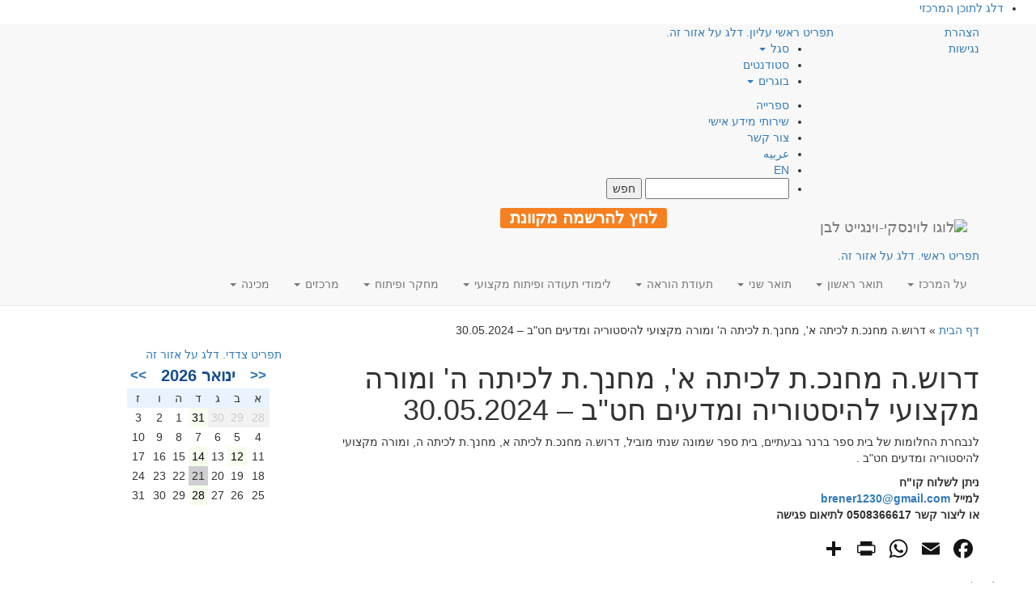

--- FILE ---
content_type: text/html; charset=UTF-8
request_url: https://www.levinsky.ac.il/notice/94790/
body_size: 35321
content:

<!DOCTYPE html>
<html class="no-js" dir="rtl" lang="he-IL">
<head>
    <!-- Google Tag Manager -->
    <script>(function(w,d,s,l,i){w[l]=w[l]||[];w[l].push({'gtm.start':
    new Date().getTime(),event:'gtm.js'});var f=d.getElementsByTagName(s)[0],
    j=d.createElement(s),dl=l!='dataLayer'?'&l='+l:'';j.async=true;j.src=
    'https://www.googletagmanager.com/gtm.js?id='+i+dl;f.parentNode.insertBefore(j,f);
    })(window,document,'script','dataLayer','GTM-M6S3WP');</script>
    <!-- End Google Tag Manager -->

    <meta charset="utf-8"/>
    <meta http-equiv="X-UA-Compatible" content="IE=edge"/>
    <title>דרוש.ה מחנכ.ת לכיתה א&#039;, מחנך.ת לכיתה ה&#039; ומורה מקצועי להיסטוריה ומדעים חט&quot;ב - 30.05.2024 - המרכז האקדמי לוינסקי-וינגייט (קמפוס לוינסקי)</title>
    <meta name="viewport" content="width=device-width, initial-scale=1"/>
    <link rel="alternate" type="application/rss+xml" title="המרכז האקדמי לוינסקי-וינגייט (קמפוס לוינסקי) Feed" href="https://www.levinsky.ac.il/feed/">

    <!--
      <PageMap>
        <DataObject type="thumbnail">
          <Attribute name="src" value="https://www.levinsky.ac.il/wp-content/uploads/2017/04/levinsky-logo.png"/>
          <Attribute name="width" value="100"/>
          <Attribute name="height" value="130"/>
        </DataObject>
      </PageMap>
    -->
    <meta name="thumbnail" content="https://www.levinsky.ac.il/wp-content/uploads/2017/04/levinsky-logo.png" />

    <script type="application/ld+json">
    {
      "@context": "https://schema.org",
      "@type": "Organization",
      "url": "https://www.levinsky.ac.il",
      "logo": "https://www.levinsky.ac.il/wp-content/uploads/2017/04/levinsky-logo.png"
    }
    </script>

    <meta name='robots' content='index, follow, max-image-preview:large, max-snippet:-1, max-video-preview:-1' />

	<!-- This site is optimized with the Yoast SEO plugin v20.2.1 - https://yoast.com/wordpress/plugins/seo/ -->
	<meta name="description" content="דרוש.ה מחנכ.ת לכיתה א&#039;, מחנך.ת לכיתה ה&#039; ומורה מקצועי להיסטוריה ומדעים חט&quot;ב - 30.05.2024. בהמרכז האקדמי לוינסקי-וינגייט (קמפוס לוינסקי) לחינוך פותחו תכניות הכשרה המשלבות בין לימודים להתנסות בהוראה. לוינסקי וינגייט - מהמכללות המובילות בתחום החינוך." />
	<link rel="canonical" href="https://www.levinsky.ac.il/notice/94790/" />
	<meta property="og:locale" content="he_IL" />
	<meta property="og:type" content="article" />
	<meta property="og:title" content="דרוש.ה מחנכ.ת לכיתה א&#039;, מחנך.ת לכיתה ה&#039; ומורה מקצועי להיסטוריה ומדעים חט&quot;ב - 30.05.2024 - המרכז האקדמי לוינסקי-וינגייט (קמפוס לוינסקי)" />
	<meta property="og:description" content="דרוש.ה מחנכ.ת לכיתה א&#039;, מחנך.ת לכיתה ה&#039; ומורה מקצועי להיסטוריה ומדעים חט&quot;ב - 30.05.2024. בהמרכז האקדמי לוינסקי-וינגייט (קמפוס לוינסקי) לחינוך פותחו תכניות הכשרה המשלבות בין לימודים להתנסות בהוראה. לוינסקי וינגייט - מהמכללות המובילות בתחום החינוך." />
	<meta property="og:url" content="https://www.levinsky.ac.il/notice/94790/" />
	<meta property="og:site_name" content="המרכז האקדמי לוינסקי-וינגייט (קמפוס לוינסקי)" />
	<meta property="article:publisher" content="https://www.facebook.com/levinskycollege" />
	<meta property="article:modified_time" content="2024-05-30T08:06:19+00:00" />
	<meta property="og:image" content="https://www.levinsky.ac.il/wp-content/uploads/2017/04/levinsky-logo.png" />
	<meta property="og:image:width" content="625" />
	<meta property="og:image:height" content="284" />
	<meta property="og:image:type" content="image/png" />
	<meta name="twitter:card" content="summary_large_image" />
	<meta name="twitter:label1" content="זמן קריאה מוערך" />
	<meta name="twitter:data1" content="דקה1" />
	<script type="application/ld+json" class="yoast-schema-graph">{"@context":"https://schema.org","@graph":[{"@type":"WebPage","@id":"https://www.levinsky.ac.il/notice/94790/","url":"https://www.levinsky.ac.il/notice/94790/","name":"דרוש.ה מחנכ.ת לכיתה א', מחנך.ת לכיתה ה' ומורה מקצועי להיסטוריה ומדעים חט\"ב - 30.05.2024 - המרכז האקדמי לוינסקי-וינגייט (קמפוס לוינסקי)","isPartOf":{"@id":"https://www.levinsky.ac.il/#website"},"datePublished":"2024-05-30T08:04:16+00:00","dateModified":"2024-05-30T08:06:19+00:00","description":"דרוש.ה מחנכ.ת לכיתה א', מחנך.ת לכיתה ה' ומורה מקצועי להיסטוריה ומדעים חט\"ב - 30.05.2024. בהמרכז האקדמי לוינסקי-וינגייט (קמפוס לוינסקי) לחינוך פותחו תכניות הכשרה המשלבות בין לימודים להתנסות בהוראה. לוינסקי וינגייט - מהמכללות המובילות בתחום החינוך.","breadcrumb":{"@id":"https://www.levinsky.ac.il/notice/94790/#breadcrumb"},"inLanguage":"he-IL","potentialAction":[{"@type":"ReadAction","target":["https://www.levinsky.ac.il/notice/94790/"]}]},{"@type":"BreadcrumbList","@id":"https://www.levinsky.ac.il/notice/94790/#breadcrumb","itemListElement":[{"@type":"ListItem","position":1,"name":"דף הבית","item":"https://www.levinsky.ac.il/"},{"@type":"ListItem","position":2,"name":"דרוש.ה מחנכ.ת לכיתה א', מחנך.ת לכיתה ה' ומורה מקצועי להיסטוריה ומדעים חט&quot;ב &#8211; 30.05.2024"}]},{"@type":"WebSite","@id":"https://www.levinsky.ac.il/#website","url":"https://www.levinsky.ac.il/","name":"המרכז האקדמי לוינסקי-וינגייט","description":"המרכז האקדמי לוינסקי-וינגייט (קמפוס לוינסקי)","publisher":{"@id":"https://www.levinsky.ac.il/#organization"},"potentialAction":[{"@type":"SearchAction","target":{"@type":"EntryPoint","urlTemplate":"https://www.levinsky.ac.il/?s={search_term_string}"},"query-input":"required name=search_term_string"}],"inLanguage":"he-IL"},{"@type":"Organization","@id":"https://www.levinsky.ac.il/#organization","name":"המרכז האקדמי לוינסקי-וינגייט","url":"https://www.levinsky.ac.il/","logo":{"@type":"ImageObject","inLanguage":"he-IL","@id":"https://www.levinsky.ac.il/#/schema/logo/image/","url":"https://www.levinsky.ac.il/wp-content/uploads/2017/04/RGB_main_logo_3_heb.png","contentUrl":"https://www.levinsky.ac.il/wp-content/uploads/2017/04/RGB_main_logo_3_heb.png","width":1200,"height":675,"caption":"המרכז האקדמי לוינסקי-וינגייט"},"image":{"@id":"https://www.levinsky.ac.il/#/schema/logo/image/"},"sameAs":["https://www.facebook.com/levinskycollege","https://www.linkedin.com/company/levinsky-college-of-education/","https://www.youtube.com/user/levinskycollege"]}]}</script>
	<!-- / Yoast SEO plugin. -->


<link rel='dns-prefetch' href='//static.addtoany.com' />
<link rel='dns-prefetch' href='//cdnjs.cloudflare.com' />
<link rel='dns-prefetch' href='//maxcdn.bootstrapcdn.com' />
<link rel='dns-prefetch' href='//stats.wp.com' />
<link rel='dns-prefetch' href='//c0.wp.com' />
<link rel='dns-prefetch' href='//hb.wpmucdn.com' />
<link href='https://fonts.gstatic.com' crossorigin='anonymous' rel='preconnect' />
<link rel='stylesheet' id='wp-block-library-rtl-css' href='https://c0.wp.com/c/6.2.2/wp-includes/css/dist/block-library/style-rtl.min.css' type='text/css' media='all' />
<style id='wp-block-library-inline-css' type='text/css'>
.has-text-align-justify{text-align:justify;}
</style>
<link rel='stylesheet' id='jetpack-videopress-video-block-view-css' href='https://www.levinsky.ac.il/wp-content/plugins/jetpack/jetpack_vendor/automattic/jetpack-videopress/build/block-editor/blocks/video/view.rtl.css?minify=false&#038;ver=34ae973733627b74a14e' type='text/css' media='all' />
<link rel='stylesheet' id='mediaelement-css' href='https://c0.wp.com/c/6.2.2/wp-includes/js/mediaelement/mediaelementplayer-legacy.min.css' type='text/css' media='all' />
<link rel='stylesheet' id='wp-mediaelement-css' href='https://c0.wp.com/c/6.2.2/wp-includes/js/mediaelement/wp-mediaelement.min.css' type='text/css' media='all' />
<link rel='stylesheet' id='classic-theme-styles-css' href='https://c0.wp.com/c/6.2.2/wp-includes/css/classic-themes.min.css' type='text/css' media='all' />
<style id='global-styles-inline-css' type='text/css'>
body{--wp--preset--color--black: #000000;--wp--preset--color--cyan-bluish-gray: #abb8c3;--wp--preset--color--white: #ffffff;--wp--preset--color--pale-pink: #f78da7;--wp--preset--color--vivid-red: #cf2e2e;--wp--preset--color--luminous-vivid-orange: #ff6900;--wp--preset--color--luminous-vivid-amber: #fcb900;--wp--preset--color--light-green-cyan: #7bdcb5;--wp--preset--color--vivid-green-cyan: #00d084;--wp--preset--color--pale-cyan-blue: #8ed1fc;--wp--preset--color--vivid-cyan-blue: #0693e3;--wp--preset--color--vivid-purple: #9b51e0;--wp--preset--gradient--vivid-cyan-blue-to-vivid-purple: linear-gradient(135deg,rgba(6,147,227,1) 0%,rgb(155,81,224) 100%);--wp--preset--gradient--light-green-cyan-to-vivid-green-cyan: linear-gradient(135deg,rgb(122,220,180) 0%,rgb(0,208,130) 100%);--wp--preset--gradient--luminous-vivid-amber-to-luminous-vivid-orange: linear-gradient(135deg,rgba(252,185,0,1) 0%,rgba(255,105,0,1) 100%);--wp--preset--gradient--luminous-vivid-orange-to-vivid-red: linear-gradient(135deg,rgba(255,105,0,1) 0%,rgb(207,46,46) 100%);--wp--preset--gradient--very-light-gray-to-cyan-bluish-gray: linear-gradient(135deg,rgb(238,238,238) 0%,rgb(169,184,195) 100%);--wp--preset--gradient--cool-to-warm-spectrum: linear-gradient(135deg,rgb(74,234,220) 0%,rgb(151,120,209) 20%,rgb(207,42,186) 40%,rgb(238,44,130) 60%,rgb(251,105,98) 80%,rgb(254,248,76) 100%);--wp--preset--gradient--blush-light-purple: linear-gradient(135deg,rgb(255,206,236) 0%,rgb(152,150,240) 100%);--wp--preset--gradient--blush-bordeaux: linear-gradient(135deg,rgb(254,205,165) 0%,rgb(254,45,45) 50%,rgb(107,0,62) 100%);--wp--preset--gradient--luminous-dusk: linear-gradient(135deg,rgb(255,203,112) 0%,rgb(199,81,192) 50%,rgb(65,88,208) 100%);--wp--preset--gradient--pale-ocean: linear-gradient(135deg,rgb(255,245,203) 0%,rgb(182,227,212) 50%,rgb(51,167,181) 100%);--wp--preset--gradient--electric-grass: linear-gradient(135deg,rgb(202,248,128) 0%,rgb(113,206,126) 100%);--wp--preset--gradient--midnight: linear-gradient(135deg,rgb(2,3,129) 0%,rgb(40,116,252) 100%);--wp--preset--duotone--dark-grayscale: url('#wp-duotone-dark-grayscale');--wp--preset--duotone--grayscale: url('#wp-duotone-grayscale');--wp--preset--duotone--purple-yellow: url('#wp-duotone-purple-yellow');--wp--preset--duotone--blue-red: url('#wp-duotone-blue-red');--wp--preset--duotone--midnight: url('#wp-duotone-midnight');--wp--preset--duotone--magenta-yellow: url('#wp-duotone-magenta-yellow');--wp--preset--duotone--purple-green: url('#wp-duotone-purple-green');--wp--preset--duotone--blue-orange: url('#wp-duotone-blue-orange');--wp--preset--font-size--small: 13px;--wp--preset--font-size--medium: 20px;--wp--preset--font-size--large: 36px;--wp--preset--font-size--x-large: 42px;--wp--preset--spacing--20: 0.44rem;--wp--preset--spacing--30: 0.67rem;--wp--preset--spacing--40: 1rem;--wp--preset--spacing--50: 1.5rem;--wp--preset--spacing--60: 2.25rem;--wp--preset--spacing--70: 3.38rem;--wp--preset--spacing--80: 5.06rem;--wp--preset--shadow--natural: 6px 6px 9px rgba(0, 0, 0, 0.2);--wp--preset--shadow--deep: 12px 12px 50px rgba(0, 0, 0, 0.4);--wp--preset--shadow--sharp: 6px 6px 0px rgba(0, 0, 0, 0.2);--wp--preset--shadow--outlined: 6px 6px 0px -3px rgba(255, 255, 255, 1), 6px 6px rgba(0, 0, 0, 1);--wp--preset--shadow--crisp: 6px 6px 0px rgba(0, 0, 0, 1);}:where(.is-layout-flex){gap: 0.5em;}body .is-layout-flow > .alignleft{float: left;margin-inline-start: 0;margin-inline-end: 2em;}body .is-layout-flow > .alignright{float: right;margin-inline-start: 2em;margin-inline-end: 0;}body .is-layout-flow > .aligncenter{margin-left: auto !important;margin-right: auto !important;}body .is-layout-constrained > .alignleft{float: left;margin-inline-start: 0;margin-inline-end: 2em;}body .is-layout-constrained > .alignright{float: right;margin-inline-start: 2em;margin-inline-end: 0;}body .is-layout-constrained > .aligncenter{margin-left: auto !important;margin-right: auto !important;}body .is-layout-constrained > :where(:not(.alignleft):not(.alignright):not(.alignfull)){max-width: var(--wp--style--global--content-size);margin-left: auto !important;margin-right: auto !important;}body .is-layout-constrained > .alignwide{max-width: var(--wp--style--global--wide-size);}body .is-layout-flex{display: flex;}body .is-layout-flex{flex-wrap: wrap;align-items: center;}body .is-layout-flex > *{margin: 0;}:where(.wp-block-columns.is-layout-flex){gap: 2em;}.has-black-color{color: var(--wp--preset--color--black) !important;}.has-cyan-bluish-gray-color{color: var(--wp--preset--color--cyan-bluish-gray) !important;}.has-white-color{color: var(--wp--preset--color--white) !important;}.has-pale-pink-color{color: var(--wp--preset--color--pale-pink) !important;}.has-vivid-red-color{color: var(--wp--preset--color--vivid-red) !important;}.has-luminous-vivid-orange-color{color: var(--wp--preset--color--luminous-vivid-orange) !important;}.has-luminous-vivid-amber-color{color: var(--wp--preset--color--luminous-vivid-amber) !important;}.has-light-green-cyan-color{color: var(--wp--preset--color--light-green-cyan) !important;}.has-vivid-green-cyan-color{color: var(--wp--preset--color--vivid-green-cyan) !important;}.has-pale-cyan-blue-color{color: var(--wp--preset--color--pale-cyan-blue) !important;}.has-vivid-cyan-blue-color{color: var(--wp--preset--color--vivid-cyan-blue) !important;}.has-vivid-purple-color{color: var(--wp--preset--color--vivid-purple) !important;}.has-black-background-color{background-color: var(--wp--preset--color--black) !important;}.has-cyan-bluish-gray-background-color{background-color: var(--wp--preset--color--cyan-bluish-gray) !important;}.has-white-background-color{background-color: var(--wp--preset--color--white) !important;}.has-pale-pink-background-color{background-color: var(--wp--preset--color--pale-pink) !important;}.has-vivid-red-background-color{background-color: var(--wp--preset--color--vivid-red) !important;}.has-luminous-vivid-orange-background-color{background-color: var(--wp--preset--color--luminous-vivid-orange) !important;}.has-luminous-vivid-amber-background-color{background-color: var(--wp--preset--color--luminous-vivid-amber) !important;}.has-light-green-cyan-background-color{background-color: var(--wp--preset--color--light-green-cyan) !important;}.has-vivid-green-cyan-background-color{background-color: var(--wp--preset--color--vivid-green-cyan) !important;}.has-pale-cyan-blue-background-color{background-color: var(--wp--preset--color--pale-cyan-blue) !important;}.has-vivid-cyan-blue-background-color{background-color: var(--wp--preset--color--vivid-cyan-blue) !important;}.has-vivid-purple-background-color{background-color: var(--wp--preset--color--vivid-purple) !important;}.has-black-border-color{border-color: var(--wp--preset--color--black) !important;}.has-cyan-bluish-gray-border-color{border-color: var(--wp--preset--color--cyan-bluish-gray) !important;}.has-white-border-color{border-color: var(--wp--preset--color--white) !important;}.has-pale-pink-border-color{border-color: var(--wp--preset--color--pale-pink) !important;}.has-vivid-red-border-color{border-color: var(--wp--preset--color--vivid-red) !important;}.has-luminous-vivid-orange-border-color{border-color: var(--wp--preset--color--luminous-vivid-orange) !important;}.has-luminous-vivid-amber-border-color{border-color: var(--wp--preset--color--luminous-vivid-amber) !important;}.has-light-green-cyan-border-color{border-color: var(--wp--preset--color--light-green-cyan) !important;}.has-vivid-green-cyan-border-color{border-color: var(--wp--preset--color--vivid-green-cyan) !important;}.has-pale-cyan-blue-border-color{border-color: var(--wp--preset--color--pale-cyan-blue) !important;}.has-vivid-cyan-blue-border-color{border-color: var(--wp--preset--color--vivid-cyan-blue) !important;}.has-vivid-purple-border-color{border-color: var(--wp--preset--color--vivid-purple) !important;}.has-vivid-cyan-blue-to-vivid-purple-gradient-background{background: var(--wp--preset--gradient--vivid-cyan-blue-to-vivid-purple) !important;}.has-light-green-cyan-to-vivid-green-cyan-gradient-background{background: var(--wp--preset--gradient--light-green-cyan-to-vivid-green-cyan) !important;}.has-luminous-vivid-amber-to-luminous-vivid-orange-gradient-background{background: var(--wp--preset--gradient--luminous-vivid-amber-to-luminous-vivid-orange) !important;}.has-luminous-vivid-orange-to-vivid-red-gradient-background{background: var(--wp--preset--gradient--luminous-vivid-orange-to-vivid-red) !important;}.has-very-light-gray-to-cyan-bluish-gray-gradient-background{background: var(--wp--preset--gradient--very-light-gray-to-cyan-bluish-gray) !important;}.has-cool-to-warm-spectrum-gradient-background{background: var(--wp--preset--gradient--cool-to-warm-spectrum) !important;}.has-blush-light-purple-gradient-background{background: var(--wp--preset--gradient--blush-light-purple) !important;}.has-blush-bordeaux-gradient-background{background: var(--wp--preset--gradient--blush-bordeaux) !important;}.has-luminous-dusk-gradient-background{background: var(--wp--preset--gradient--luminous-dusk) !important;}.has-pale-ocean-gradient-background{background: var(--wp--preset--gradient--pale-ocean) !important;}.has-electric-grass-gradient-background{background: var(--wp--preset--gradient--electric-grass) !important;}.has-midnight-gradient-background{background: var(--wp--preset--gradient--midnight) !important;}.has-small-font-size{font-size: var(--wp--preset--font-size--small) !important;}.has-medium-font-size{font-size: var(--wp--preset--font-size--medium) !important;}.has-large-font-size{font-size: var(--wp--preset--font-size--large) !important;}.has-x-large-font-size{font-size: var(--wp--preset--font-size--x-large) !important;}
.wp-block-navigation a:where(:not(.wp-element-button)){color: inherit;}
:where(.wp-block-columns.is-layout-flex){gap: 2em;}
.wp-block-pullquote{font-size: 1.5em;line-height: 1.6;}
</style>
<link rel='stylesheet' id='events-manager-css' href='https://www.levinsky.ac.il/wp-content/plugins/events-manager/includes/css/events-manager.min.css' type='text/css' media='all' />
<style id='events-manager-inline-css' type='text/css'>
body .em { --font-family : inherit; --font-weight : inherit; --font-size : 1em; --line-height : inherit; }
</style>
<link rel='stylesheet' id='events-manager-pro-css' href='https://www.levinsky.ac.il/wp-content/plugins/events-manager-pro/includes/css/events-manager-pro.css' type='text/css' media='all' />
<link rel='stylesheet' id='rs-plugin-settings-css' href='https://www.levinsky.ac.il/wp-content/plugins/revslider/public/assets/css/settings.css' type='text/css' media='all' />
<style id='rs-plugin-settings-inline-css' type='text/css'>
#rs-demo-id {}
</style>
<link rel='stylesheet' id='addtoany-css' href='https://www.levinsky.ac.il/wp-content/plugins/add-to-any/addtoany.min.css' type='text/css' media='all' />
<link rel='stylesheet' id='bootstrap-css' href='https://www.levinsky.ac.il/wp-content/themes/roots-mipo/assets/css/bootstrap.min.css' type='text/css' media='all' />
<link rel='stylesheet' id='slick-css-css' href='https://cdnjs.cloudflare.com/ajax/libs/slick-carousel/1.9.0/slick.min.css?display=swap&#038;ver=6.2.2' type='text/css' media='all' />
<link rel='stylesheet' id='slick-theme-css' href='https://cdnjs.cloudflare.com/ajax/libs/slick-carousel/1.9.0/slick-theme.min.css?display=swap&#038;ver=6.2.2' type='text/css' media='all' />
<link rel='stylesheet' id='bootstrap-rtl-css' href='https://www.levinsky.ac.il/wp-content/themes/roots-mipo/assets/css/bootstrap-rtl.min.css' type='text/css' media='all' />
<link rel='stylesheet' id='rtl-css' href='https://www.levinsky.ac.il/wp-content/uploads/wp-less-cache/rtl.css?ver=1667130066' type='text/css' media='all' />
<link rel='stylesheet' id='awesome-css' href='//cdnjs.cloudflare.com/ajax/libs/font-awesome/4.5.0/css/font-awesome.css?display=swap&#038;ver=6.2.2' type='text/css' media='all' />
<link rel='stylesheet' id='swiper-css' href='https://www.levinsky.ac.il/wp-content/plugins/elementor/assets/lib/swiper/css/swiper.min.css' type='text/css' media='all' />
<link rel='stylesheet' id='jetpack_css-rtl-css' href='https://c0.wp.com/p/jetpack/12.2.1/css/jetpack-rtl.css' type='text/css' media='all' />
<script type='text/javascript' src='https://www.levinsky.ac.il/wp-content/themes/roots-mipo/assets/js/jquery.min.js' id='jquery-js'></script>
<script>window.jQuery || document.write('<script src="https://www.levinsky.ac.il/wp-content/themes/roots-mipo/assets/js/jquery.min.js"><\/script>')</script>
<script type='text/javascript' src='https://www.levinsky.ac.il/wp-content/themes/roots-mipo/assets/js/jquery.validate.js' id='validate-script-js'></script>
<script type='text/javascript' id='ajax-auth-script-js-extra'>
/* <![CDATA[ */
var ajax_auth_object = {"ajaxurl":"https:\/\/www.levinsky.ac.il\/wp-admin\/admin-ajax.php","redirecturl":"\/notice\/94790\/","loadingmessage":"\u05e9\u05d5\u05dc\u05d7 \u05de\u05d9\u05d3\u05e2. \u05e0\u05d0 \u05d4\u05de\u05ea\u05df..."};
/* ]]> */
</script>
<script type='text/javascript' defer="defer" src='https://www.levinsky.ac.il/wp-content/themes/roots-mipo/assets/js/ajax-auth-script.js' id='ajax-auth-script-js'></script>
<script type='text/javascript' id='addtoany-core-js-before'>
window.a2a_config=window.a2a_config||{};a2a_config.callbacks=[];a2a_config.overlays=[];a2a_config.templates={};a2a_localize = {
	Share: "Share",
	Save: "Save",
	Subscribe: "Subscribe",
	Email: "Email",
	Bookmark: "Bookmark",
	ShowAll: "Show all",
	ShowLess: "Show less",
	FindServices: "Find service(s)",
	FindAnyServiceToAddTo: "Instantly find any service to add to",
	PoweredBy: "Powered by",
	ShareViaEmail: "Share via email",
	SubscribeViaEmail: "Subscribe via email",
	BookmarkInYourBrowser: "Bookmark in your browser",
	BookmarkInstructions: "Press Ctrl+D or \u2318+D to bookmark this page",
	AddToYourFavorites: "Add to your favorites",
	SendFromWebOrProgram: "Send from any email address or email program",
	EmailProgram: "Email program",
	More: "More&#8230;",
	ThanksForSharing: "Thanks for sharing!",
	ThanksForFollowing: "Thanks for following!"
};

a2a_config.icon_color="transparent,#141414";
</script>
<script type='text/javascript' defer="defer" async src='https://static.addtoany.com/menu/page.js' id='addtoany-core-js'></script>
<script type='text/javascript' async src='https://www.levinsky.ac.il/wp-content/plugins/add-to-any/addtoany.min.js' id='addtoany-jquery-js'></script>
<script type='text/javascript' src='https://c0.wp.com/c/6.2.2/wp-includes/js/jquery/ui/core.min.js' id='jquery-ui-core-js'></script>
<script type='text/javascript' src='https://c0.wp.com/c/6.2.2/wp-includes/js/jquery/ui/mouse.min.js' id='jquery-ui-mouse-js'></script>
<script type='text/javascript' src='https://c0.wp.com/c/6.2.2/wp-includes/js/jquery/ui/sortable.min.js' id='jquery-ui-sortable-js'></script>
<script type='text/javascript' src='https://c0.wp.com/c/6.2.2/wp-includes/js/jquery/ui/datepicker.min.js' id='jquery-ui-datepicker-js'></script>
<script type='text/javascript' id='jquery-ui-datepicker-js-after'>
jQuery(function(jQuery){jQuery.datepicker.setDefaults({"closeText":"\u05e1\u05d2\u05d5\u05e8","currentText":"\u05d4\u05d9\u05d5\u05dd","monthNames":["\u05d9\u05e0\u05d5\u05d0\u05e8","\u05e4\u05d1\u05e8\u05d5\u05d0\u05e8","\u05de\u05e8\u05e5","\u05d0\u05e4\u05e8\u05d9\u05dc","\u05de\u05d0\u05d9","\u05d9\u05d5\u05e0\u05d9","\u05d9\u05d5\u05dc\u05d9","\u05d0\u05d5\u05d2\u05d5\u05e1\u05d8","\u05e1\u05e4\u05d8\u05de\u05d1\u05e8","\u05d0\u05d5\u05e7\u05d8\u05d5\u05d1\u05e8","\u05e0\u05d5\u05d1\u05de\u05d1\u05e8","\u05d3\u05e6\u05de\u05d1\u05e8"],"monthNamesShort":["\u05d9\u05e0\u05d5","\u05e4\u05d1\u05e8","\u05de\u05e8\u05e5","\u05d0\u05e4\u05e8","\u05de\u05d0\u05d9","\u05d9\u05d5\u05e0","\u05d9\u05d5\u05dc","\u05d0\u05d5\u05d2","\u05e1\u05e4\u05d8","\u05d0\u05d5\u05e7","\u05e0\u05d5\u05d1","\u05d3\u05e6\u05de"],"nextText":"\u05dc\u05e9\u05dc\u05d1 \u05d4\u05d1\u05d0","prevText":"\u05e7\u05d5\u05d3\u05dd","dayNames":["\u05d9\u05d5\u05dd \u05e8\u05d0\u05e9\u05d5\u05df","\u05d9\u05d5\u05dd \u05e9\u05e0\u05d9","\u05d9\u05d5\u05dd \u05e9\u05dc\u05d9\u05e9\u05d9","\u05d9\u05d5\u05dd \u05e8\u05d1\u05d9\u05e2\u05d9","\u05d9\u05d5\u05dd \u05d7\u05de\u05d9\u05e9\u05d9","\u05d9\u05d5\u05dd \u05e9\u05d9\u05e9\u05d9","\u05e9\u05d1\u05ea"],"dayNamesShort":["\u05d0","\u05d1","\u05d2","\u05d3","\u05d4","\u05d5","\u05e9"],"dayNamesMin":["\u05d0","\u05d1","\u05d2","\u05d3","\u05d4","\u05d5","\u05e9"],"dateFormat":"d \u05d1MM yy","firstDay":0,"isRTL":true});});
</script>
<script type='text/javascript' src='https://c0.wp.com/c/6.2.2/wp-includes/js/jquery/ui/resizable.min.js' id='jquery-ui-resizable-js'></script>
<script type='text/javascript' src='https://c0.wp.com/c/6.2.2/wp-includes/js/jquery/ui/draggable.min.js' id='jquery-ui-draggable-js'></script>
<script type='text/javascript' src='https://c0.wp.com/c/6.2.2/wp-includes/js/jquery/ui/controlgroup.min.js' id='jquery-ui-controlgroup-js'></script>
<script type='text/javascript' src='https://c0.wp.com/c/6.2.2/wp-includes/js/jquery/ui/checkboxradio.min.js' id='jquery-ui-checkboxradio-js'></script>
<script type='text/javascript' src='https://c0.wp.com/c/6.2.2/wp-includes/js/jquery/ui/button.min.js' id='jquery-ui-button-js'></script>
<script type='text/javascript' src='https://c0.wp.com/c/6.2.2/wp-includes/js/jquery/ui/dialog.min.js' id='jquery-ui-dialog-js'></script>
<script type='text/javascript' id='events-manager-js-extra'>
/* <![CDATA[ */
var EM = {"ajaxurl":"https:\/\/www.levinsky.ac.il\/wp-admin\/admin-ajax.php","locationajaxurl":"https:\/\/www.levinsky.ac.il\/wp-admin\/admin-ajax.php?action=locations_search","firstDay":"0","locale":"he","dateFormat":"yy-mm-dd","ui_css":"https:\/\/www.levinsky.ac.il\/wp-content\/plugins\/events-manager\/includes\/css\/jquery-ui\/build.min.css","show24hours":"1","is_ssl":"1","autocomplete_limit":"10","calendar":{"breakpoints":{"small":560,"medium":908,"large":false}},"datepicker":{"format":"d\/m\/Y","locale":"he"},"search":{"breakpoints":{"small":650,"medium":850,"full":false}},"bookingInProgress":"\u05d0\u05e0\u05d0 \u05d4\u05de\u05ea\u05df \u05d1\u05d6\u05de\u05df \u05e9\u05d0\u05e0\u05d5 \u05de\u05d1\u05e6\u05e2\u05d9\u05dd \u05d0\u05ea \u05d4\u05d4\u05d6\u05de\u05e0\u05d4","tickets_save":"\u05e9\u05de\u05d9\u05e8\u05ea \u05db\u05e8\u05d8\u05d9\u05e1","bookingajaxurl":"https:\/\/www.levinsky.ac.il\/wp-admin\/admin-ajax.php","bookings_export_save":"\u05d9\u05e6\u05d0 \u05d4\u05d6\u05de\u05e0\u05d5\u05ea","bookings_settings_save":"\u05d4\u05d2\u05d3\u05e8\u05d5\u05ea \u05e9\u05de\u05d9\u05e8\u05d4","booking_delete":"\u05d4\u05d0\u05dd \u05d0\u05ea\u05d4 \u05d1\u05d8\u05d5\u05d7 \u05e9\u05d0\u05ea\u05d4 \u05e8\u05d5\u05e6\u05d4 \u05dc\u05de\u05d7\u05d5\u05e7?","booking_offset":"30","bookings":{"submit_button":{"text":{"default":"\u05e9\u05dc\u05d9\u05d7\u05d4","free":"\u05e9\u05dc\u05d9\u05d7\u05d4","payment":"\u05e9\u05dc\u05d9\u05d7\u05d4","processing":"Processing ..."}}},"bb_full":"\u05e0\u05de\u05db\u05e8","bb_book":"\u05d4\u05d6\u05de\u05df \u05e2\u05db\u05e9\u05d9\u05d5","bb_booking":"\u05de\u05d6\u05de\u05d9\u05df...","bb_booked":"\u05d4\u05d5\u05d2\u05e9 \u05d4\u05d6\u05de\u05e0\u05d4","bb_error":"\u05e9\u05d2\u05d9\u05d0\u05ea \u05d4\u05d6\u05de\u05e0\u05d4. \u05dc\u05e0\u05e1\u05d5\u05ea \u05e9\u05d5\u05d1?","bb_cancel":"\u05d1\u05d8\u05dc","bb_canceling":"\u05de\u05d1\u05d8\u05dc...","bb_cancelled":"\u05d1\u05d5\u05d8\u05dc","bb_cancel_error":"\u05e9\u05d2\u05d9\u05d0\u05ea \u05d1\u05d9\u05d8\u05d5\u05dc. \u05dc\u05e0\u05e1\u05d5\u05ea \u05e9\u05d5\u05d1?","txt_search":"\u05d7\u05e4\u05e9","txt_searching":"\u05de\u05d7\u05e4\u05e9...","txt_loading":"\u05de\u05e2\u05dc\u05d4...","cache":"","api_nonce":"e7a2f94cea","attendance_api_url":"https:\/\/www.levinsky.ac.il\/wp-json\/events-manager\/v1\/attendance"};
/* ]]> */
</script>
<script type='text/javascript' defer="defer" src='https://www.levinsky.ac.il/wp-content/plugins/events-manager/includes/js/events-manager.min.js' id='events-manager-js'></script>
<script type='text/javascript' defer="defer" src='https://www.levinsky.ac.il/wp-content/plugins/events-manager/includes/external/flatpickr/l10n/he.min.js' id='em-flatpickr-localization-js'></script>
<script type='text/javascript' defer="defer" src='https://www.levinsky.ac.il/wp-content/plugins/events-manager-pro/includes/js/events-manager-pro.js' id='events-manager-pro-js'></script>
<script type='text/javascript' src='https://www.levinsky.ac.il/wp-content/plugins/revslider/public/assets/js/jquery.themepunch.tools.min.js' id='tp-tools-js'></script>
<script type='text/javascript' src='https://www.levinsky.ac.il/wp-content/plugins/revslider/public/assets/js/jquery.themepunch.revolution.min.js' id='revmin-js'></script>
<script type='text/javascript' src='https://cdnjs.cloudflare.com/ajax/libs/slick-carousel/1.9.0/slick.min.js' id='slick-js'></script>
<script type='text/javascript' defer="defer" src='https://www.levinsky.ac.il/wp-content/themes/roots-mipo/assets/js/vendor/modernizr-2.7.0.min.js' id='modernizr-js'></script>
<link rel="https://api.w.org/" href="https://www.levinsky.ac.il/wp-json/" /><link rel="EditURI" type="application/rsd+xml" title="RSD" href="https://www.levinsky.ac.il/xmlrpc.php?rsd" />
<link rel="wlwmanifest" type="application/wlwmanifest+xml" href="https://www.levinsky.ac.il/wp-includes/wlwmanifest.xml" />

<link rel='shortlink' href='https://www.levinsky.ac.il/?p=94790' />
<link rel="alternate" type="application/json+oembed" href="https://www.levinsky.ac.il/wp-json/oembed/1.0/embed?url=https%3A%2F%2Fwww.levinsky.ac.il%2Fnotice%2F94790%2F" />
<link rel="alternate" type="text/xml+oembed" href="https://www.levinsky.ac.il/wp-json/oembed/1.0/embed?url=https%3A%2F%2Fwww.levinsky.ac.il%2Fnotice%2F94790%2F&#038;format=xml" />
	<style>img#wpstats{display:none}</style>
				<style type="text/css">
			.em-coupon-message { display:inline-block; margin:5px 0 0; }
			.em-coupon-success { color:green; }
			.em-coupon-error { color:red; }
			.em-cart-coupons-form .em-coupon-message{ margin:0 20px 0 0; }
			.em-coupon-error .em-icon {
				background-color: red;
				-webkit-mask-image: var(--icon-cross-circle);
				mask-image: var(--icon-cross-circle);
			}
			.em-coupon-success .em-icon {
				background-color: green;
				-webkit-mask-image: var(--icon-checkmark-circle);
				mask-image: var(--icon-checkmark-circle);
			}
			.em-coupon-code.loading {
				background: var(--icon-spinner) calc(100% - 10px) 50% no-repeat;
				background-size: 20px;
			}
		</style>
				<script>
			document.documentElement.className = document.documentElement.className.replace( 'no-js', 'js' );
		</script>
				<style>
			.no-js img.lazyload { display: none; }
			figure.wp-block-image img.lazyloading { min-width: 150px; }
							.lazyload { opacity: 0; }
				.lazyloading {
					border: 0 !important;
					opacity: 1;
					background: rgba(255, 255, 255, 0) url('https://www.levinsky.ac.il/wp-content/plugins/wp-smush-pro/app/assets/images/smush-lazyloader-4.gif') no-repeat center !important;
					background-size: 16px auto !important;
					min-width: 16px;
				}
					</style>
		<meta name="generator" content="Elementor 3.14.0; features: a11y_improvements, additional_custom_breakpoints; settings: css_print_method-external, google_font-enabled, font_display-auto">
<style type="text/css">.recentcomments a{display:inline !important;padding:0 !important;margin:0 !important;}</style><meta name="generator" content="Powered by Slider Revolution 5.4.7.4 - responsive, Mobile-Friendly Slider Plugin for WordPress with comfortable drag and drop interface." />
<link rel="icon" href="https://www.levinsky.ac.il/wp-content/uploads/2024/04/cropped-favicon_levinsky-32x32.png" sizes="32x32" />
<link rel="icon" href="https://www.levinsky.ac.il/wp-content/uploads/2024/04/cropped-favicon_levinsky-192x192.png" sizes="192x192" />
<link rel="apple-touch-icon" href="https://www.levinsky.ac.il/wp-content/uploads/2024/04/cropped-favicon_levinsky-180x180.png" />
<meta name="msapplication-TileImage" content="https://www.levinsky.ac.il/wp-content/uploads/2024/04/cropped-favicon_levinsky-270x270.png" />
<script type="text/javascript">function setREVStartSize(e){									
						try{ e.c=jQuery(e.c);var i=jQuery(window).width(),t=9999,r=0,n=0,l=0,f=0,s=0,h=0;
							if(e.responsiveLevels&&(jQuery.each(e.responsiveLevels,function(e,f){f>i&&(t=r=f,l=e),i>f&&f>r&&(r=f,n=e)}),t>r&&(l=n)),f=e.gridheight[l]||e.gridheight[0]||e.gridheight,s=e.gridwidth[l]||e.gridwidth[0]||e.gridwidth,h=i/s,h=h>1?1:h,f=Math.round(h*f),"fullscreen"==e.sliderLayout){var u=(e.c.width(),jQuery(window).height());if(void 0!=e.fullScreenOffsetContainer){var c=e.fullScreenOffsetContainer.split(",");if (c) jQuery.each(c,function(e,i){u=jQuery(i).length>0?u-jQuery(i).outerHeight(!0):u}),e.fullScreenOffset.split("%").length>1&&void 0!=e.fullScreenOffset&&e.fullScreenOffset.length>0?u-=jQuery(window).height()*parseInt(e.fullScreenOffset,0)/100:void 0!=e.fullScreenOffset&&e.fullScreenOffset.length>0&&(u-=parseInt(e.fullScreenOffset,0))}f=u}else void 0!=e.minHeight&&f<e.minHeight&&(f=e.minHeight);e.c.closest(".rev_slider_wrapper").css({height:f})					
						}catch(d){console.log("Failure at Presize of Slider:"+d)}						
					};</script>
		<style type="text/css" id="wp-custom-css">
			.image_link .image_link_box .page_title a {
	font-size: 19px;	
}

.em.em-calendar .em-cal-body.even-aspect .em-cal-day {
    aspect-ratio: 0.8;
}

.tsevet {
	background: rgba(3, 34, 70, 0.65);
	color: #fff;
	padding: 20px;
  font-family: "Alef", Sans-serif;
	font-size: 18px;
	opacity: 0;
	transition: 0.5s;
	line-height: 22px;
	min-height: 440px;
}

.tsevet:hover {
	background: rgba(3, 34, 70, 0.65);
	color: #fff;
	padding: 20px;
	opacity: 1;
	transition: 0.5s;
}

.tsevet-title {
	color: #fff;
	font-size: 25px;
	font-weight: bold;
}

.tsevet p {
	padding: 0;
	margin: 0 0 10px 0;
	min-height: 22px;
}


/*-----END FAQ -----*/
/* colors & borders */
.wp-block-yoast-faq-block {
    border-top:1px solid #eee;
}
.wp-block-yoast-faq-block .schema-faq-question {
    border-bottom:1px solid #eee;
}
.wp-block-yoast-faq-block .schema-faq-question:hover,
.wp-block-yoast-faq-block .fcp-opened .schema-faq-question {
    background-color:#fafafa;
}
.wp-block-yoast-faq-block .schema-faq-answer,
.wp-block-yoast-faq-block .fcp-opened .schema-faq-answer {
    border-bottom:1px solid #eee;
}

/* layout */
.wp-block-yoast-faq-block .schema-faq-question {
    display:block;
    padding:10px;
    position:relative;
}
.wp-block-yoast-faq-block.fcp-faq .schema-faq-question {
    cursor:pointer;
}
.wp-block-yoast-faq-block .schema-faq-answer {
    margin:0;
    padding:12px 10px;
}

/* bullet before a question */
.wp-block-yoast-faq-block .schema-faq-question:before {
    /* position gap */
    margin-top:-2px;
}
.wp-block-yoast-faq-block .schema-faq-question,
.wp-block-yoast-faq-block .schema-faq-answer {
    padding-left:34px;
}
.wp-block-yoast-faq-block .schema-faq-question:before {
    content:'';
    display:block;
    border:2px solid #dedede;
    border-width:0px 2px 2px 0px;
    width:9px;
    height:9px;
    box-sizing:border-box;
    position:absolute;
    left:14px;
}
.wp-block-yoast-faq-block.fcp-faq .schema-faq-question:before {
    top:16px;
    transform:rotate(-45deg);
    transition:all 0.3s 0.3s ease;
}
.wp-block-yoast-faq-block .schema-faq-question:before,
.wp-block-yoast-faq-block.fcp-faq .fcp-opened .schema-faq-question:before {
    top:14px;
    transform:rotate(45deg);
}

/* transition */
.wp-block-yoast-faq-block.fcp-faq .schema-faq-answer {
    max-height:0;
    overflow:hidden;
    border-bottom-width:0;
    padding-top:0;
    padding-bottom:0;
    transition:padding-bottom 0.3s ease-in, max-height 0.4s ease-in, padding-top 0.1s 0.4s ease-out, border-bottom-width 0s 0.5s linear;
}
.wp-block-yoast-faq-block .fcp-opened .schema-faq-answer {
    max-height:9999px;
    border-bottom-width:1px;
    padding-top:12px;
    padding-bottom:20px;
    transition:padding-top 0.2s ease-in, max-height 0.3s 0.2s linear, padding-bottom 0.4s 0.2s ease;
}

/*-----END FAQ -----*/




.3-col-div-viki {
	width: 30%;
	float: right;
	
}

.reshuyot-4-in-row {
    width: 23%;
    float: right;
    margin: 10px 7px;
    padding: 0;
}

.reshuyot-5-in-row {
	width: 18%; 
	float: right; 
	margin: 10px 5px; 
	padding: 0;
}

.reshuyot-7-in-row {
	width: 13%; 
	float: right; 
	margin: 10px 5px; 
	padding: 0;
}

.reshuyot-7-in-row img {
	width: 200px;
	margin: 0; 
	padding: 0;
}


.col-3-div-viki {
	width: 30%;
	float: right;
	
}
.flex_display{
	display:flex;
}

.icons-bed-alyesodi {
	float: right; 
	width: 18%; 
	min-height: 180px; 
	text-align: center;
}

.tabs-med-bed {
	display: none;
}

.width-desctop-mob {
	display: inline-flex;
}

@media screen and (max-width: 768px) {
	
.width-desctop-mob {
	display: inline-block;
}	
	
.reshuyot-4-in-row {
	width: 45%; 
	float: right; 
	margin: 10px 5px; 
	padding: 0;
}	
	
.reshuyot-4-in-row img {
	margin: 0 !important; 
	padding: 0;
}		
	
.reshuyot-7-in-row {
	width: 100%; 
	float: right; 
	margin: 10px 5px; 
	padding: 0;
}
	
.reshuyot-7-in-row img {
	float: none !important;
  margin: 0 !important;
	width: 200px;
}		
	
.reshuyot-5-in-row {
	width: 100%; 
	float: right; 
	margin: 10px 5px; 
	padding: 0;
}
	
.reshuyot-5-in-row img {
	float: none !important;
  margin: 0 !important;
}	
	

	
	.tabs-med-bed {
	display: block;
}
	
	.icons-bed-alyesodi {
	float: right; 
	width: 50%; 
	min-height: 220px; 
	text-align: center;
}
}

/*------------TABS-----------*/

.form {
 width: 100%;
 margin: 0 auto;
 text-align: center;
 height: 100%;
}
	
.form-content {
 background: rgba(255, 255, 255, 0.8);
 width: 73%;
 padding: 30px 85px 30px;
 text-align: right;
 display: inline-block;
 }	
	
.tabs {
  display: flex;
  flex-wrap: wrap;
  max-width: 360px;
  box-shadow: 0 48px 80px -32px rgba(0,0,0,0.3);
}

.input {
  position: absolute;
  visibility: hidden;
}

.label {
  width: 50%;
  padding: 20px 30px;
  background: #a4c9da;
    cursor: pointer;
    font-weight: bold;
    font-size: 18px;
    color: #000;
  transition: background 0.1s, color 0.1s;
}

.label:hover {
  background: #d8d8d8;
}

.label:active {
  background: #ccc;
}

.input:focus + .label {
  box-shadow: inset 0px 0px 0px 3px #2aa1c0;
  z-index: 1;
}

.input:checked + .label {
  background: rgb(255 255 255 / 80%);
  color: #000;
}

@media (min-width: 600px) {
  .label {
    width: 210px;
  }
}

body:not(.page-id-3177) .panel {
  /*display: none;*/
  padding: 0;
  background: rgb(255 255 255 / 80%);

}

@media (min-width: 600px) {
  .panel {
    order: 99;
  }
}

.input:checked + .label + .panel {
  display: block;
  width: 100%;
}

/*---------END OF TABS--------*/
}

.margin-between-li ul li {
	margin-bottom:20px;
}

/*-------BANNER TORMIM-------*/
.banner-tormim-wrap {
	position: relative;
	width: 820px;
	height: 250px;
}

.banner-tormim-wrap a {
	position:absolute;
	top: 0;
	right: 0;
	width: 820px;
	height: 250px;
}

.banner-tormim-wrap img {
	position: absolute;
	top: 0;
	right: 0;
}

.tormim-scroll-box {
position: absolute;
top: 50%;
left: 50%;
-moz-transform: translateX(-50%) translateY(-50%);
-webkit-transform: translateX(-50%) translateY(-50%);
transform: translateX(-50%) translateY(-50%);
-webkit-animation-name: tormim;
animation-name: tormim;
-webkit-animation-duration: 2.5s;
animation-duration: 2.5s;
-webkit-animation-iteration-count: infinite;
animation-iteration-count: infinite;	
}

.tormim-scroll-box-2 {
position: absolute;
top: 50%;
left: 50%;
-moz-transform: translateX(-50%) translateY(-50%);
-webkit-transform: translateX(-50%) translateY(-50%);
transform: translateX(-50%) translateY(-50%);
-webkit-animation-name: tormim-2;
animation-name: tormim-2;
-webkit-animation-duration: 2.5s;
animation-duration: 2.5s;
-webkit-animation-iteration-count: infinite;
animation-iteration-count: infinite;	
}


@keyframes tormim {
  0% {
		left: 200px;
	  opacity: 0.3;
	}
  50% {
		left: 150px;
	  opacity: 0.9;
	}
	100% {
		left: 150px;
	  opacity: 0;
	}
}

@keyframes tormim-2 {
  0% {
		left: 200px;
	  opacity: 0;
	}
  55% {
		left: 180px;
	  opacity: 0.9;
	}
	100% {
		left: 180px;
	  opacity: 0;
	}
}


.arrow-tormim-1 {
	width: 60px;
	height: 60px;
	border-right: 10px solid #fff;
    border-bottom: 10px solid #fff;
    -webkit-transform: rotate(
135deg
) translateZ(1px);
    transform: rotate(
135deg
) translateZ(1px);
}

.arrow-tormim-2 {
		width: 60px;
	height: 60px;
	border-right: 10px solid #fff;
    border-bottom: 10px solid #fff;
    -webkit-transform: rotate(
135deg
) translateZ(1px);
    transform: rotate(
135deg
) translateZ(1px);
}


@media screen and (max-width: 768px) {
.banner-tormim-wrap {
	position: relative;
	width: 330px;
	height: 100px;
	display: inline-block;
	margin: 20px 0 0;
}
	
.banner-tormim-wrap a {
    position: absolute;
    top: 0;
    right: 0;
    width: 330px;
    height: 100px;
}	
	
.arrow-tormim-1 {
	width: 40px;
	height: 40px;
	border-right: 7px solid #fff;
    border-bottom: 7px solid #fff;
    -webkit-transform: rotate(
135deg
) translateZ(1px);
    transform: rotate(
135deg
) translateZ(1px);
}

.arrow-tormim-2 {
		width: 40px;
	height: 40px;
	border-right: 7px solid #fff;
    border-bottom: 7px solid #fff;
    -webkit-transform: rotate(
135deg
) translateZ(1px);
    transform: rotate(
135deg
) translateZ(1px);
}	
	
@keyframes tormim {
  0% {
		left: 100px;
	  opacity: 0.3;
	}
  50% {
		left: 60px;
	  opacity: 0.9;
	}
	100% {
		left: 10px;
	  opacity: 0;
	}
}

@keyframes tormim-2 {
  0% {
		left: 120px;
	  opacity: 0;
	}
  55% {
		left: 80px;
	  opacity: 0.9;
	}
	100% {
		left: 30px;
	  opacity: 0;
	}
}		
}


/*---BANNER TORMIM END-------*/



.st-2-rec-wrap div a {
    width: 100%;
    height: inherit;
    display: block;
    margin: 0 !important;
    float: left;
} 

.misgeret-noha {
	float: right;
	width: 48%;
	height: 240px;
	margin: 20px 0 0 20px;
	background: url(https://www.levinsky.ac.il/wp-content/uploads/2019/11/aba_misgeret_noha_violet.jpg) no-repeat;
	transition: all .1s ease-in-out;
}

.misgeret-noha:hover {
	background: url(https://www.levinsky.ac.il/wp-content/uploads/2019/11/aba_misgeret_noha.jpg) no-repeat;
}

.limudim-hibridiim {
	float: right;
	width: 48%;
	height: 240px;
	margin: 20px 0 0 20px;
	background: url(https://www.levinsky.ac.il/wp-content/uploads/2019/11/aba_limudim_hibridiim.jpg) no-repeat;
	transition: all .1s ease-in-out;
}

.limudim-hibridiim:hover {
	background: url(https://www.levinsky.ac.il/wp-content/uploads/2019/11/aba_limudim_hibridiim_violet.jpg) no-repeat;
}

.kesher-ishi {
	float: right;
	width: 48%;
	height: 240px;
	margin: 20px 0 0 20px;
	background: url(https://www.levinsky.ac.il/wp-content/uploads/2019/11/aba_kesher_ishi_violet.jpg) no-repeat;
	transition: all .1s ease-in-out;
}

.kesher-ishi:hover {
	background: url(https://www.levinsky.ac.il/wp-content/uploads/2019/11/aba_kesher_ishi.jpg) no-repeat;
}

.hakara-beinleumit {
	float: right;
	width: 48%;
	height: 240px;
	margin: 20px 0 0 20px;
	background: url(https://www.levinsky.ac.il/wp-content/uploads/2019/11/aba_hakara_beinleumit.jpg) no-repeat;
	transition: all .1s ease-in-out;
}

.hakara-beinleumit:hover {
	background: url(https://www.levinsky.ac.il/wp-content/uploads/2019/11/aba_hakara_beinleumit_violet.jpg) no-repeat;
}

.geografia_monitin {
	float: right;
	width: 48%;
	height: 240px;
	margin: 20px 0 0 20px;
	background: url(https://www.levinsky.ac.il/wp-content/uploads/2021/02/geografia_monitin_blue.jpg) no-repeat;
	transition: all .1s ease-in-out;
}
.geografia_monitin:hover {
	background: url(https://www.levinsky.ac.il/wp-content/uploads/2021/02/geografia_monitin_white.jpg) no-repeat;
}

.geografia_yahas_ishi {
	float: right;
	width: 48%;
	height: 240px;
	margin: 20px 0 0 20px;
	background: url(https://www.levinsky.ac.il/wp-content/uploads/2021/02/geografia_yahas_ishi_white.jpg) no-repeat;
	transition: all .1s ease-in-out;
}
.geografia_yahas_ishi:hover {
	background: url(https://www.levinsky.ac.il/wp-content/uploads/2021/02/geografia_yahas_ishi_blue.jpg) no-repeat;
}

.geografia_thum_nidrash {
	float: right;
	width: 48%;
	height: 240px;
	margin: 20px 0 0 20px;
	background: url(https://www.levinsky.ac.il/wp-content/uploads/2021/02/geografia_thum_nidrash_blue.jpg) no-repeat;
	transition: all .1s ease-in-out;
}
.geografia_thum_nidrash:hover {
	background: url(https://www.levinsky.ac.il/wp-content/uploads/2021/02/geografia_thum_nidrash_white.jpg) no-repeat;
}

.geografia_gis {
	float: right;
	width: 48%;
	height: 240px;
	margin: 20px 0 0 20px;
	background: url(https://www.levinsky.ac.il/wp-content/uploads/2021/02/geografia_gis_white.jpg) no-repeat;
	transition: all .1s ease-in-out;
}
.geografia_gis:hover {
	background: url(https://www.levinsky.ac.il/wp-content/uploads/2021/02/geografia_gis_blue.jpg) no-repeat;
}


.nisayon {
	float: right;
	width: 48%;
	height: 240px;
	margin: 20px 0 0 20px;
	background: url(https://www.levinsky.ac.il/wp-content/uploads/2017/05/nisayon.jpg) no-repeat;
	transition: all .1s ease-in-out;
}
.nisayon:hover {
	background: url(https://www.levinsky.ac.il/wp-content/uploads/2017/05/nisayon_hover.jpg) no-repeat;
}

.negishut {
	float: right;
	width: 48%;
	height: 240px;
	margin: 20px 0 0 20px;
	background: url(https://www.levinsky.ac.il/wp-content/uploads/2017/05/negishut.jpg) no-repeat;
	transition: all .1s ease-in-out;
}
.negishut:hover {
	background: url(https://www.levinsky.ac.il/wp-content/uploads/2017/05/negishut_hover.jpg) no-repeat;
}

.avoda {
	float: right;
	width: 48%;
	height: 240px;
	margin: 20px 0 0 20px;
	background: url(https://www.levinsky.ac.il/wp-content/uploads/2017/05/avoda.jpg) no-repeat;
	transition: all .1s ease-in-out;
}
.avoda:hover {
	background: url(https://www.levinsky.ac.il/wp-content/uploads/2017/05/avoda_hover.jpg) no-repeat;
}

.hahshara {
	float: right;
	width: 48%;
	height: 240px;
	margin: 20px 0 0 20px;
	background: url(https://www.levinsky.ac.il/wp-content/uploads/2017/05/hahshara.jpg) no-repeat;
	transition: all .1s ease-in-out;
}

.hahshara:hover {
	background: url(https://www.levinsky.ac.il/wp-content/uploads/2017/05/hahshara_hover.jpg) no-repeat;
}

.hahala {
	float: right;
	width: 48%;
	height: 240px;
	margin: 20px 0 0 20px;
	background: url(https://www.levinsky.ac.il/wp-content/uploads/2017/05/hahala.jpg) no-repeat;
	transition: all .1s ease-in-out;
}

.hahala:hover {
	background: url(https://www.levinsky.ac.il/wp-content/uploads/2017/05/hahala_hover.jpg) no-repeat;
}

.shiluv-tehnologia {
	float: right;
	width: 48%;
	height: 240px;
	margin: 20px 0 0 20px;
	background: url(https://www.levinsky.ac.il/wp-content/uploads/2017/05/shiluv_tehnologia.jpg) no-repeat;
	transition: all .1s ease-in-out;
}

.shiluv-tehnologia:hover {
	background: url(https://www.levinsky.ac.il/wp-content/uploads/2017/05/shiluv_tehnologia_hover.jpg) no-repeat;
}

.nohut {
	float: right;
	width: 48%;
	height: 240px;
	margin: 20px 0 0 20px;
	background: url(https://www.levinsky.ac.il/wp-content/uploads/2017/05/bed_rah_nohut_color.jpg) no-repeat;
	transition: all .1s ease-in-out;
}

.nohut:hover {
	background: url(https://www.levinsky.ac.il/wp-content/uploads/2017/05/bed_rah_nohut_white.jpg) no-repeat;
}

.hitpathut {
	float: right;
	width: 48%;
	height: 240px;
	margin: 20px 0 0 20px;
	background: url(https://www.levinsky.ac.il/wp-content/uploads/2017/05/bed_rah_hitpathut_white.jpg) no-repeat;
	transition: all .1s ease-in-out;
}

.hitpathut:hover {
	background: url(https://www.levinsky.ac.il/wp-content/uploads/2017/05/bed_rah_hitpathut_color.jpg) no-repeat;
}

.hinuh_leshoni_med_1 {
	float: right;
	width: 48%;
	height: 300px;
	margin: 20px 0 0 20px;
	background: url(https://www.levinsky.ac.il/wp-content/uploads/2017/07/hinuh_leshoni_med_1.jpg) no-repeat;
	transition: all .1s ease-in-out;
}

.hinuh_leshoni_med_1:hover {
	background: url(https://www.levinsky.ac.il/wp-content/uploads/2017/07/hinuh_leshoni_med_1a.jpg) no-repeat;
}

.hinuh_leshoni_med_2 {
	float: right;
	width: 48%;
	height: 300px;
	margin: 20px 0 0 20px;
	background: url(https://www.levinsky.ac.il/wp-content/uploads/2017/07/hinuh_leshoni_med_2.jpg) no-repeat;
	transition: all .1s ease-in-out;
}

.hinuh_leshoni_med_2:hover {
	background: url(https://www.levinsky.ac.il/wp-content/uploads/2017/07/hinuh_leshoni_med_2a.jpg) no-repeat;
}

.spaceil {
	float: right;
	width: 48%;
	height: 240px;
	margin: 20px 0 0 20px;
	background: url(https://www.levinsky.ac.il/wp-content/uploads/2017/05/bed_rah_spaceil_white.jpg) no-repeat;
	transition: all .1s ease-in-out;
}

.spaceil:hover {
	background: url(https://www.levinsky.ac.il/wp-content/uploads/2017/05/bed_rah_spaceil_color.jpg) no-repeat;
}

.hishtalvut {
	float: right;
	width: 48%;
	height: 240px;
	margin: 20px 0 0 20px;
	background: url(https://www.levinsky.ac.il/wp-content/uploads/2017/05/bed_rah_hishtalvut_white.jpg) no-repeat;
	transition: all .1s ease-in-out;
}

.hishtalvut:hover {
	background: url(https://www.levinsky.ac.il/wp-content/uploads/2017/05/bed_rah_hishtalvut_color.jpg) no-repeat;
}

.siyurim {
	float: right;
	width: 48%;
	height: 240px;
	margin: 20px 0 0 20px;
	background: url(https://www.levinsky.ac.il/wp-content/uploads/2017/05/bed_rah_siyurim_color.jpg) no-repeat;
	transition: all .1s ease-in-out;
}

.siyurim:hover {
	background: url(https://www.levinsky.ac.il/wp-content/uploads/2017/05/bed_rah_siyurim_white.jpg) no-repeat;
}

.hitnasut {
	float: right;
	width: 48%;
	height: 240px;
	margin: 20px 0 0 20px;
	background: url(https://www.levinsky.ac.il/wp-content/uploads/2017/05/bed_rah_hitnasut_color.jpg) no-repeat;
	transition: all .1s ease-in-out;
}

.hitnasut:hover {
	background: url(https://www.levinsky.ac.il/wp-content/uploads/2017/05/bed_rah_hitnasut_white.jpg) no-repeat;
}

.hinuh {
	float: right;
	width: 48%;
	height: 240px;
	margin: 20px 0 0 20px;
	background: url(https://www.levinsky.ac.il/wp-content/uploads/2017/07/bed_yesodi_hinuh_color.jpg) no-repeat;
	transition: all .1s ease-in-out;
}

.hinuh:hover {
	background: url(https://www.levinsky.ac.il/wp-content/uploads/2017/07/bed_yesodi_hinuh_white.jpg) no-repeat;
}

.toar {
	float: right;
	width: 48%;
	height: 240px;
	margin: 20px 0 0 20px;
	background: url(https://www.levinsky.ac.il/wp-content/uploads/2017/07/bed_yesodi_toar_white.jpg) no-repeat;
	transition: all .1s ease-in-out;
}

.toar:hover {
	background: url(https://www.levinsky.ac.il/wp-content/uploads/2017/07/bed_yesodi_toar_color.jpg) no-repeat;
}

.hasifa {
	float: right;
	width: 48%;
	height: 240px;
	margin: 20px 0 0 20px;
	background: url(https://www.levinsky.ac.il/wp-content/uploads/2017/07/bed_yesodi_hasifa_white.jpg) no-repeat;
	transition: all .1s ease-in-out;
}

.hasifa:hover {
	background: url(https://www.levinsky.ac.il/wp-content/uploads/2017/07/bed_yesodi_hasifa_color.jpg) no-repeat;
}

.bogrey {
	float: right;
	width: 48%;
	height: 240px;
	margin: 20px 0 0 20px;
	background: url(https://www.levinsky.ac.il/wp-content/uploads/2017/07/bed_yesodi_bogrey_color.jpg) no-repeat;
	transition: all .1s ease-in-out;
}

.bogrey:hover {
	background: url(https://www.levinsky.ac.il/wp-content/uploads/2017/07/bed_yesodi_bogrey_white.jpg) no-repeat;
}

.hitmahut {
	float: right;
	width: 48%;
	height: 240px;
	margin: 20px 0 0 20px;
	background: url(https://www.levinsky.ac.il/wp-content/uploads/2017/07/bed_yesodi_hitmahut_color.jpg) no-repeat;
	transition: all .1s ease-in-out;
}

.hitmahut:hover {
	background: url(https://www.levinsky.ac.il/wp-content/uploads/2017/07/bed_yesodi_hitmahut_white.jpg) no-repeat;
}

.nohut1 {
	float: right;
	width: 48%;
	height: 240px;
	margin: 20px 0 0 20px;
	background: url(https://www.levinsky.ac.il/wp-content/uploads/2017/07/bed_yesodi_nohut_white.jpg) no-repeat;
	transition: all .1s ease-in-out;
}

.nohut1:hover {
	background: url(https://www.levinsky.ac.il/wp-content/uploads/2017/07/bed_yesodi_nohut_color.jpg) no-repeat;
}

.hinuh_leshoni_toar_plus {
	float: right;
	width: 48%;
	height: 240px;
	margin: 20px 0 0 20px;
	background: url(https://www.levinsky.ac.il/wp-content/uploads/2017/07/hinuh_leshoni_2_color.jpg) no-repeat;
	transition: all .1s ease-in-out;
}

.hinuh_leshoni_toar_plus:hover {
	background: url(https://www.levinsky.ac.il/wp-content/uploads/2017/07/hinuh_leshoni_1_white.jpg) no-repeat;
}

.hinuh_leshoni_kidum_maarahet_hinuh2 {
	float: right;
	width: 48%;
	height: 240px;
	margin: 20px 0 0 20px;
	background: url(https://www.levinsky.ac.il/wp-content/uploads/2017/07/hinuh_leshoni_3_white.jpg) no-repeat;
	transition: all .1s ease-in-out;
}

.hinuh_leshoni_kidum_maarahet_hinuh2:hover {
	background: url(https://www.levinsky.ac.il/wp-content/uploads/2017/07/hinuh_leshoni_4_color.jpg) no-repeat;
}

.hinuh_leshoni_kidum_maarahet_hinuh {
	float: right;
	width: 48%;
	height: 240px;
	margin: 20px 0 0 20px;
	background: url(https://www.levinsky.ac.il/wp-content/uploads/2017/07/hinuh_leshoni_6_color.jpg) no-repeat;
	transition: all .1s ease-in-out;
}

.hinuh_leshoni_kidum_maarahet_hinuh:hover {
	background: url(https://www.levinsky.ac.il/wp-content/uploads/2017/07/hinuh_leshoni_5_white.jpg) no-repeat;
}

.hinuh_leshoni_kidum_besahar {
	float: right;
	width: 48%;
	height: 240px;
	margin: 20px 0 0 20px;
	background: url(https://www.levinsky.ac.il/wp-content/uploads/2017/07/hinuh_leshoni_5_white.jpg) no-repeat;
	transition: all .1s ease-in-out;
}

.hinuh_leshoni_kidum_besahar:hover {
	background: url(https://www.levinsky.ac.il/wp-content/uploads/2017/07/hinuh_leshoni_6_color.jpg) no-repeat;
}

.hinuh_leshoni_nohut {
	float: right;
	width: 48%;
	height: 240px;
	margin: 20px 0 0 20px;
	background: url(https://www.levinsky.ac.il/wp-content/uploads/2017/07/hinuh_leshoni_8_color.jpg) no-repeat;
	transition: all .1s ease-in-out;
}

.hinuh_leshoni_nohut:hover {
	background: url(https://www.levinsky.ac.il/wp-content/uploads/2017/07/hinuh_leshoni_7_white.jpg) no-repeat;
}

.hinuh_leshoni_shitot_limud_meguvanot {
	float: right;
	width: 48%;
	height: 240px;
	margin: 20px 0 0 20px;
	background: url(https://www.levinsky.ac.il/wp-content/uploads/2017/07/hinuh_leshoni_10_color.jpg) no-repeat;
	transition: all .1s ease-in-out;
}

.hinuh_leshoni_shitot_limud_meguvanot:hover {
	background: url(https://www.levinsky.ac.il/wp-content/uploads/2017/07/hinuh_leshoni_9_white.jpg) no-repeat;
}

.hinuh_leshoni_livuy {
	float: right;
	width: 48%;
	height: 240px;
	margin: 20px 0 0 20px;
	background: url(https://www.levinsky.ac.il/wp-content/uploads/2017/07/hinuh_leshoni_11_white.jpg) no-repeat;
	transition: all .1s ease-in-out;
}

.hinuh_leshoni_livuy:hover {
	background: url(https://www.levinsky.ac.il/wp-content/uploads/2017/07/hinuh_leshoni_12_color.jpg) no-repeat;
}



.tergum_heb_eng_erev {
	float: right;
	width: 48%;
	height: 240px;
	margin: 20px 0 0 20px;
	background: url(https://www.levinsky.ac.il/wp-content/uploads/2021/06/tergum_heb_eng_3_color.jpg) no-repeat;
	transition: all .1s ease-in-out;
}

.tergum_heb_eng_erev:hover {
	background: url(https://www.levinsky.ac.il/wp-content/uploads/2021/06/tergum_heb_eng_3_white.jpg) no-repeat;
}

.tergum_heb_eng_sadnaot {
	float: right;
	width: 48%;
	height: 240px;
	margin: 20px 0 0 20px;
	background: url(https://www.levinsky.ac.il/wp-content/uploads/2021/06/tergum_heb_eng_2_white.jpg) no-repeat;
	transition: all .1s ease-in-out;
}

.tergum_heb_eng_sadnaot:hover {
	background: url(https://www.levinsky.ac.il/wp-content/uploads/2021/06/tergum_heb_eng_2_color.jpg) no-repeat;
}

.tergum_heb_eng_mikud {
	float: right;
	width: 48%;
	height: 240px;
	margin: 20px 0 0 20px;
	background: url(https://www.levinsky.ac.il/wp-content/uploads/2021/06/tergum_heb_eng_1_white.jpg) no-repeat;
	transition: all .1s ease-in-out;
}

.tergum_heb_eng_mikud:hover {
	background: url(https://www.levinsky.ac.il/wp-content/uploads/2021/06/tergum_heb_eng_1_color.jpg) no-repeat;
}

.tergum_heb_eng_martsim {
	float: right;
	width: 48%;
	height: 240px;
	margin: 20px 0 0 20px;
	background: url(https://www.levinsky.ac.il/wp-content/uploads/2021/06/tergum_heb_eng_4_color.jpg) no-repeat;
	transition: all .1s ease-in-out;
}

.tergum_heb_eng_martsim:hover {
	background: url(https://www.levinsky.ac.il/wp-content/uploads/2021/06/tergum_heb_eng_4_white.jpg) no-repeat;
}

.aba-teuda {
	float: right;
	width: 48%;
	height: 240px;
	margin: 20px 0 0 20px;
	background: url(https://www.levinsky.ac.il/wp-content/uploads/2019/11/aba_teuda_violet.jpg) no-repeat;
	transition: all .1s ease-in-out;
}

.aba-teuda:hover {
	background: url(https://www.levinsky.ac.il/wp-content/uploads/2019/11/aba_teuda.jpg) no-repeat;
}

.gananot-pratiot-nihul {
	float: right;
	width: 48%;
	height: 240px;
	margin: 20px 0 0 20px;
	background: url(https://www.levinsky.ac.il/wp-content/uploads/2017/07/hahsharat_gananot_pratiot_1_white.jpg) no-repeat;
	transition: all .1s ease-in-out;
}

.gananot-pratiot-nihul:hover {
	background: url(https://www.levinsky.ac.il/wp-content/uploads/2017/07/hahsharat_gananot_pratiot_1.jpg) no-repeat;
}

.gananot-pratiot-rav-thum {
	float: right;
	width: 48%;
	height: 240px;
	margin: 20px 0 0 20px;
	background: url(https://www.levinsky.ac.il/wp-content/uploads/2017/07/hahsharat_gananot_pratiot_2.jpg) no-repeat;
	transition: all .1s ease-in-out;
}

.gananot-pratiot-rav-thum:hover {
	background: url(https://www.levinsky.ac.il/wp-content/uploads/2017/07/hahsharat_gananot_pratiot_2_white.jpg) no-repeat;
}

.gananot-pratiot-hasama {
	float: right;
	width: 48%;
	height: 240px;
	margin: 20px 0 0 20px;
	background: url(https://www.levinsky.ac.il/wp-content/uploads/2017/07/hahsharat_gananot_pratiot_3.jpg) no-repeat;
	transition: all .1s ease-in-out;
}

.gananot-pratiot-hasama:hover {
	background: url(https://www.levinsky.ac.il/wp-content/uploads/2017/07/hahsharat_gananot_pratiot_3_white.jpg) no-repeat;
}

.gananot-pratiot-hahshara {
	float: right;
	width: 48%;
	height: 240px;
	margin: 20px 0 0 20px;
	background: url(https://www.levinsky.ac.il/wp-content/uploads/2017/07/hahsharat_gananot_pratiot_4_white.jpg) no-repeat;
	transition: all .1s ease-in-out;
}

.gananot-pratiot-hahshara:hover {
	background: url(https://www.levinsky.ac.il/wp-content/uploads/2017/07/hahsharat_gananot_pratiot_4.jpg) no-repeat;
}

.horaa-mutemet-martsim {
	float: right;
	width: 48%;
	height: 240px;
	margin: 20px 0 0 20px;
	background: url(https://www.levinsky.ac.il/wp-content/uploads/2017/07/horaa_mutemet_1_white.jpg) no-repeat;
	transition: all .1s ease-in-out;
}

.horaa-mutemet-martsim:hover {
	background: url(https://www.levinsky.ac.il/wp-content/uploads/2017/07/horaa_mutemet_1.jpg) no-repeat;
}

.horaa-mutemet-kelim {
	float: right;
	width: 48%;
	height: 240px;
	margin: 20px 0 0 20px;
	background: url(https://www.levinsky.ac.il/wp-content/uploads/2017/07/horaa_mutemet_2.jpg) no-repeat;
	transition: all .1s ease-in-out;
}

.horaa-mutemet-kelim:hover {
	background: url(https://www.levinsky.ac.il/wp-content/uploads/2017/07/horaa_mutemet_2_white.jpg) no-repeat;
}

.horaa-mutemet-hakara {
	float: right;
	width: 48%;
	height: 240px;
	margin: 20px 0 0 20px;
	background: url(https://www.levinsky.ac.il/wp-content/uploads/2017/07/horaa_mutemet_3.jpg) no-repeat;
	transition: all .1s ease-in-out;
}

.horaa-mutemet-hakara:hover {
	background: url(https://www.levinsky.ac.il/wp-content/uploads/2017/07/horaa_mutemet_3_white.jpg) no-repeat;
}

.horaa-mutemet-gmul {
	float: right;
	width: 48%;
	height: 240px;
	margin: 20px 0 0 20px;
	background: url(https://www.levinsky.ac.il/wp-content/uploads/2017/07/horaa_mutemet_4_white.jpg) no-repeat;
	transition: all .1s ease-in-out;
}

.horaa-mutemet-gmul:hover {
	background: url(https://www.levinsky.ac.il/wp-content/uploads/2017/07/horaa_mutemet_4.jpg) no-repeat;
}

.gishur-nisayon {
	float: right;
	width: 48%;
	height: 240px;
	margin: 20px 0 0 20px;
	background: url(https://www.levinsky.ac.il/wp-content/uploads/2017/05/gisur_3_white.jpg) no-repeat;
	transition: all .1s ease-in-out;
}

.gishur-nisayon:hover {
	background: url(https://www.levinsky.ac.il/wp-content/uploads/2017/05/gisur_3.jpg) no-repeat;
}

.gishur-miktsoiyut {
	float: right;
	width: 48%;
	height: 240px;
	margin: 20px 0 0 20px;
	background: url(https://www.levinsky.ac.il/wp-content/uploads/2017/05/gisur_2.jpg) no-repeat;
	transition: all .1s ease-in-out;
}

.gishur-miktsoiyut:hover {
	background: url(https://www.levinsky.ac.il/wp-content/uploads/2017/05/gisur_2_white.jpg) no-repeat;
}

.gishur-hinuh {
	float: right;
	width: 48%;
	height: 240px;
	margin: 20px 0 0 20px;
	background: url(https://www.levinsky.ac.il/wp-content/uploads/2017/05/gisur_1.jpg) no-repeat;
	transition: all .1s ease-in-out;
}

.gishur-hinuh:hover {
	background: url(https://www.levinsky.ac.il/wp-content/uploads/2017/05/gisur_1_white.jpg) no-repeat;
}

.gishur-tech {
	float: right;
	width: 48%;
	height: 240px;
	margin: 20px 0 0 20px;
	background: url(https://www.levinsky.ac.il/wp-content/uploads/2017/05/gisur_4_white.jpg) no-repeat;
	transition: all .1s ease-in-out;
}

.gishur-tech:hover {
	background: url(https://www.levinsky.ac.il/wp-content/uploads/2017/05/gisur_4.jpg) no-repeat;
}

.cbt-rama {
	float: right;
	width: 48%;
	height: 240px;
	margin: 20px 0 0 20px;
	background: url(https://www.levinsky.ac.il/wp-content/uploads/2020/01/cpt_1_white.jpg) no-repeat;
	transition: all .1s ease-in-out;
}

.cbt-rama:hover {
	background: url(https://www.levinsky.ac.il/wp-content/uploads/2020/01/cpt_1.jpg) no-repeat;
}

.cbt-meyuhadim {
	float: right;
	width: 48%;
	height: 240px;
	margin: 20px 0 0 20px;
	background: url(https://www.levinsky.ac.il/wp-content/uploads/2020/01/cpt_2.jpg) no-repeat;
	transition: all .1s ease-in-out;
}

.cbt-meyuhadim:hover {
	background: url(https://www.levinsky.ac.il/wp-content/uploads/2020/01/cpt_2_white.jpg) no-repeat;
}

.cbt-limudim {
	float: right;
	width: 48%;
	height: 240px;
	margin: 20px 0 0 20px;
	background: url(https://www.levinsky.ac.il/wp-content/uploads/2020/01/cpt_3.jpg) no-repeat;
	transition: all .1s ease-in-out;
}

.cbt-limudim:hover {
	background: url(https://www.levinsky.ac.il/wp-content/uploads/2020/01/cpt_3_white.jpg) no-repeat;
}

.cbt-haverot {
	float: right;
	width: 48%;
	height: 240px;
	margin: 20px 0 0 20px;
	background: url(https://www.levinsky.ac.il/wp-content/uploads/2020/01/cpt_4_white.jpg) no-repeat;
	transition: all .1s ease-in-out;
}

.cbt-haverot:hover {
	background: url(https://www.levinsky.ac.il/wp-content/uploads/2020/01/cpt_4.jpg) no-repeat;
}

.aba2-limudim {
	float: right;
	width: 48%;
	height: 240px;
	margin: 20px 0 0 20px;
	background: url(https://www.levinsky.ac.il/wp-content/uploads/2018/06/aba2_limudim_teo_1_white.jpg) no-repeat;
	transition: all .1s ease-in-out;
}

.aba2-limudim:hover {
	background: url(https://www.levinsky.ac.il/wp-content/uploads/2018/06/aba2_limudim_teo_1.jpg) no-repeat;
}

.aba2-siyua {
	float: right;
	width: 48%;
	height: 240px;
	margin: 20px 0 0 20px;
	background: url(https://www.levinsky.ac.il/wp-content/uploads/2018/06/aba2_siyua_2.jpg) no-repeat;
	transition: all .1s ease-in-out;
}

.aba2-siyua:hover {
	background: url(https://www.levinsky.ac.il/wp-content/uploads/2018/06/aba2_siyua_2_white.jpg) no-repeat;
}

.aba2-limudim2 {
	float: right;
	width: 48%;
	height: 240px;
	margin: 20px 0 0 20px;
	background: url(https://www.levinsky.ac.il/wp-content/uploads/2018/06/aba2_limudim_3.jpg) no-repeat;
	transition: all .1s ease-in-out;
}

.aba2-limudim2:hover {
	background: url(https://www.levinsky.ac.il/wp-content/uploads/2018/06/aba2_limudim_3_white.jpg) no-repeat;
}

.aba2-miktsoiyut {
	float: right;
	width: 48%;
	height: 240px;
	margin: 20px 0 0 20px;
	background: url(https://www.levinsky.ac.il/wp-content/uploads/2018/06/aba2_miktsoiyut_4_white.jpg) no-repeat;
	transition: all .1s ease-in-out;
}

.aba2-miktsoiyut:hover {
	background: url(https://www.levinsky.ac.il/wp-content/uploads/2018/06/aba2_miktsoiyut_4.jpg) no-repeat;
}

.med-math-dig-1q {
	float: right;
	width: 48%;
	height: 240px;
	margin: 20px 0 0 20px;
	background: url(https://www.levinsky.ac.il/wp-content/uploads/2021/07/hinuh_math_1.jpg) no-repeat;
	transition: all .1s ease-in-out;
}

.med-math-dig-1q:hover {
	background: url(https://www.levinsky.ac.il/wp-content/uploads/2021/07/hinuh_math_1_color.jpg) no-repeat;
}

.med-math-dig-2q {
	float: right;
	width: 48%;
	height: 240px;
	margin: 20px 0 0 20px;
	background: url(https://www.levinsky.ac.il/wp-content/uploads/2021/07/hinuh_math_2_color.jpg) no-repeat;
	transition: all .1s ease-in-out;
}

.med-math-dig-2q:hover {
	background: url(https://www.levinsky.ac.il/wp-content/uploads/2021/07/hinuh_math_2.jpg) no-repeat;
}

.med-math-dig-3q {
	float: right;
	width: 48%;
	height: 240px;
	margin: 20px 0 0 20px;
	background: url(https://www.levinsky.ac.il/wp-content/uploads/2021/07/hinuh_math_3_color.jpg) no-repeat;
	transition: all .1s ease-in-out;
}

.med-math-dig-3q:hover {
	background: url(https://www.levinsky.ac.il/wp-content/uploads/2021/07/hinuh_math_3.jpg) no-repeat;
}

.med-math-dig-4q {
	float: right;
	width: 48%;
	height: 240px;
	margin: 20px 0 0 20px;
	background: url(https://www.levinsky.ac.il/wp-content/uploads/2021/07/hinuh_math_4.jpg) no-repeat;
	transition: all .1s ease-in-out;
}

.med-math-dig-4q:hover {
	background: url(https://www.levinsky.ac.il/wp-content/uploads/2021/07/hinuh_math_4_color.jpg) no-repeat;
}

.bed-al-yesodi-1 {
	margin: 20px 0px 0px 20px;
	width: 300px;
	height: 400px;
}

.bed-al-yesodi-2 {
	float: right;
	width: 300px;
	height: 400px;
	margin: 20px 0 0 20px;
	background: url(https://www.levinsky.ac.il/wp-content/uploads/2017/07/bed_al_yesodi_1.jpg) no-repeat;
	transition: all .1s ease-in-out;
	background-size: cover;
}

.bed-al-yesodi-2:hover {
	background: url(https://www.levinsky.ac.il/wp-content/uploads/2017/07/bed_al_yesodi_1_hover.jpg) no-repeat;
	background-size: cover;
}

.bed-al-yesodi-3 {
	float: right;
	width: 300px;
	height: 400px;
	margin: 20px 0 0 20px;
	background: url(https://www.levinsky.ac.il/wp-content/uploads/2017/07/bed_al_yesodi_2.jpg) no-repeat;
	transition: all .1s ease-in-out;
	background-size: contain;
}

.bed-al-yesodi-3:hover {
	background: url(https://www.levinsky.ac.il/wp-content/uploads/2017/07/bed_al_yesodi_2_hover.jpg) no-repeat;
	background-size: contain;
}

.bed-al-yesodi-4 {
	float: right;
	width: 300px;
	height: 400px;
	margin: 20px 0 0 20px;
	background: url(https://www.levinsky.ac.il/wp-content/uploads/2017/07/bed_al_yesodi_3.jpg) no-repeat;
	transition: all .1s ease-in-out;
	background-size: contain;
}

.bed-al-yesodi-4:hover {
	background: url(https://www.levinsky.ac.il/wp-content/uploads/2017/07/bed_al_yesodi_3_hover.jpg) no-repeat;
	background-size: contain;
}

.bed-al-yesodi-5 {
	float: right;
	width: 48%;
	height: 240px;
	margin: 20px 0 0 20px;
	background: url(https://www.levinsky.ac.il/wp-content/uploads/2017/07/bed_al_yesody_5.jpg) no-repeat;
	transition: all .1s ease-in-out;
}

.bed-al-yesodi-5:hover {
	background: url(https://www.levinsky.ac.il/wp-content/uploads/2017/07/bed_al_yesody_5a.jpg) no-repeat;
}

.bed-al-yesodi-6 {
	float: right;
	width: 48%;
	height: 240px;
	margin: 20px 0 0 20px;
	background: url(https://www.levinsky.ac.il/wp-content/uploads/2017/07/bed_al_yesody_6a.jpg) no-repeat;
	transition: all .1s ease-in-out;
}

.bed-al-yesodi-6:hover {
	background: url(https://www.levinsky.ac.il/wp-content/uploads/2017/07/bed_al_yesody_6.jpg) no-repeat;
}

.bed-al-yesodi-7 {
	float: right;
	width: 48%;
	height: 240px;
	margin: 20px 0 0 20px;
	background: url(https://www.levinsky.ac.il/wp-content/uploads/2017/07/bed_al_yesody_7a.jpg) no-repeat;
	transition: all .1s ease-in-out;
}

.bed-al-yesodi-7:hover {
	background: url(https://www.levinsky.ac.il/wp-content/uploads/2017/07/bed_al_yesody_7.jpg) no-repeat;
}

.bed-al-yesodi-8 {
	float: right;
	width: 48%;
	height: 240px;
	margin: 20px 0 0 20px;
	background: url(https://www.levinsky.ac.il/wp-content/uploads/2017/07/bed_al_yesody_8.jpg) no-repeat;
	transition: all .1s ease-in-out;
}

.bed-al-yesodi-8:hover {
	background: url(https://www.levinsky.ac.il/wp-content/uploads/2017/07/bed_al_yesody_8a.jpg) no-repeat;
}

.bed-al-yesodi-9 {
	float: right;
	width: 48%;
	height: 240px;
	margin: 20px 0 0 20px;
	background: url(https://www.levinsky.ac.il/wp-content/uploads/2017/07/bed_al_yesody_9.jpg) no-repeat;
	transition: all .1s ease-in-out;
}

.bed-al-yesodi-9:hover {
	background: url(https://www.levinsky.ac.il/wp-content/uploads/2017/07/bed_al_yesody_9a.jpg) no-repeat;
}

.bed-al-yesodi-10 {
	float: right;
	width: 48%;
	height: 240px;
	margin: 20px 0 0 20px;
	background: url(https://www.levinsky.ac.il/wp-content/uploads/2017/07/bed_al_yesody_10a.jpg) no-repeat;
	transition: all .1s ease-in-out;
}

.bed-al-yesodi-10:hover {
	background: url(https://www.levinsky.ac.il/wp-content/uploads/2017/07/bed_al_yesody_10.jpg) no-repeat;
}




@media screen and (max-width: 768px) {
.shiluv-tehnologia,
.hahala,
.hahshara,
.avoda,
.nisayon,
.geografia_thum_nidrash,
.geografia_gis,
.geografia_yahas_ishi,
.geografia_monitin,
.hinuh_leshoni_livuy,
.hinuh_leshoni_shitot_limud_meguvanot,
.hinuh_leshoni_nohut,
.hinuh_leshoni_kidum_besahar,
.hinuh_leshoni_kidum_maarahet_hinuh,
.hinuh_leshoni_kidum_maarahet_hinuh2,
.hinuh_leshoni_toar_plus,
.hitmahut,
.nohut1,
.misgeret-noha,
.limudim-hibridiim,
.kesher-ishi,
.hakara-beinleumit,
.negishut,
.avoda,
.hahshara,
.hahala,
.shiluv-tehnologia,
.nohut,
.hitpathut,
.hinuh_leshoni_med_1,
.hinuh_leshoni_med_2,
.spaceil,
.hishtalvut,
.siyurim,
.hitnasut,
.hinuh,
.toar,
.hasifa,
.bogrey,
.tergum_heb_eng_mikud,
.tergum_heb_eng_sadnaot,
.tergum_heb_eng_erev,
.tergum_heb_eng_martsim,
.aba2-miktsoiyut,
.aba2-limudim2,
.aba2-siyua,
.aba2-limudim,
.cbt-haverot,
.cbt-limudim,
.cbt-meyuhadim,
.cbt-rama,
.gishur-tech,
.gishur-hinuh,
.gishur-miktsoiyut,
.gishur-nisayon,
.horaa-mutemet-gmul,
.horaa-mutemet-hakara,
.horaa-mutemet-kelim,
.horaa-mutemet-martsim,
.gananot-pratiot-hahshara,
.gananot-pratiot-hasama,
.gananot-pratiot-rav-thum,
.gananot-pratiot-nihul,
.aba-teuda,
.bed-al-yesodi-1,
.bed-al-yesodi-2,
.bed-al-yesodi-3,
.bed-al-yesodi-4,
.bed-al-yesodi-5,
.bed-al-yesodi-6,
.bed-al-yesodi-7,
.bed-al-yesodi-8,
.bed-al-yesodi-9,
.bed-al-yesodi-10,
.med-math-dig-1q,
.med-math-dig-2q,
.med-math-dig-3q,
.med-math-dig-4q	
	{
		display: block;
    width: 100%;
    float: left;
    background-size: 100%;
    margin: 0;
	}
	
.bed-al-yesodi-1 {
	margin: 15px 15%;
	float:left;
	}
	
	.bed-al-yesodi-1 img {
		width: 70%;
	}
	
.bed-al-yesodi-2,
.bed-al-yesodi-3,
.bed-al-yesodi-4
	{
		display: block;
    width: 70%;
    float: left;
    background-size: 100%;
    margin: 10px 15%;
	}	
}

@media screen and (max-width: 768px) {
.3-col-div
	{
    display: block;
    width: 100%;
    float: left;
    background-size: 100%;
    margin: 0;
	}
}

.bubbly-button {
  font-family: 'Helvetica', 'Arial', sans-serif;
  display: inline-block;
  font-size: 1em;
  padding: 1em 2em;
  margin-top: 100px;
  margin-bottom: 60px;
  -webkit-appearance: none;
  appearance: none;
  background-color: #ff0081;
  color: #fff;
  border-radius: 4px;
  border: none;
  cursor: pointer;
  position: relative;
  transition: transform ease-in 0.1s, box-shadow ease-in 0.25s;
  box-shadow: 0 2px 25px rgba(255, 0, 130, 0.5);
}
.bubbly-button:focus {
  outline: 0;
}
.bubbly-button:before, .bubbly-button:after {
  position: absolute;
  content: '';
  display: block;
  width: 140%;
  height: 100%;
  left: -20%;
  z-index: -1000;
  transition: all ease-in-out 0.5s;
  background-repeat: no-repeat;
}
.bubbly-button:before {
  display: none;
  top: -75%;
  background-image: radial-gradient(circle, #ff0081 20%, transparent 20%), radial-gradient(circle, transparent 20%, #ff0081 20%, transparent 30%), radial-gradient(circle, #ff0081 20%, transparent 20%), radial-gradient(circle, #ff0081 20%, transparent 20%), radial-gradient(circle, transparent 10%, #ff0081 15%, transparent 20%), radial-gradient(circle, #ff0081 20%, transparent 20%), radial-gradient(circle, #ff0081 20%, transparent 20%), radial-gradient(circle, #ff0081 20%, transparent 20%), radial-gradient(circle, #ff0081 20%, transparent 20%);
  background-size: 10% 10%, 20% 20%, 15% 15%, 20% 20%, 18% 18%, 10% 10%, 15% 15%, 10% 10%, 18% 18%;
}
.bubbly-button:after {
  display: none;
  bottom: -75%;
  background-image: radial-gradient(circle, #ff0081 20%, transparent 20%), radial-gradient(circle, #ff0081 20%, transparent 20%), radial-gradient(circle, transparent 10%, #ff0081 15%, transparent 20%), radial-gradient(circle, #ff0081 20%, transparent 20%), radial-gradient(circle, #ff0081 20%, transparent 20%), radial-gradient(circle, #ff0081 20%, transparent 20%), radial-gradient(circle, #ff0081 20%, transparent 20%);
  background-size: 15% 15%, 20% 20%, 18% 18%, 20% 20%, 15% 15%, 10% 10%, 20% 20%;
}
.bubbly-button:active {
  transform: scale(0.9);
  background-color: #e60074;
  box-shadow: 0 2px 25px rgba(255, 0, 130, 0.2);
}
.bubbly-button.animate:before {
  display: block;
  animation: topBubbles ease-in-out 0.75s forwards;
}
.bubbly-button.animate:after {
  display: block;
  animation: bottomBubbles ease-in-out 0.75s forwards;
}

@keyframes topBubbles {
  0% {
    background-position: 5% 90%, 10% 90%, 10% 90%, 15% 90%, 25% 90%, 25% 90%, 40% 90%, 55% 90%, 70% 90%;
  }
  50% {
    background-position: 0% 80%, 0% 20%, 10% 40%, 20% 0%, 30% 30%, 22% 50%, 50% 50%, 65% 20%, 90% 30%;
  }
  100% {
    background-position: 0% 70%, 0% 10%, 10% 30%, 20% -10%, 30% 20%, 22% 40%, 50% 40%, 65% 10%, 90% 20%;
    background-size: 0% 0%, 0% 0%,  0% 0%,  0% 0%,  0% 0%,  0% 0%;
  }
}
@keyframes bottomBubbles {
  0% {
    background-position: 10% -10%, 30% 10%, 55% -10%, 70% -10%, 85% -10%, 70% -10%, 70% 0%;
  }
  50% {
    background-position: 0% 80%, 20% 80%, 45% 60%, 60% 100%, 75% 70%, 95% 60%, 105% 0%;
  }
  100% {
    background-position: 0% 90%, 20% 90%, 45% 70%, 60% 110%, 75% 80%, 95% 70%, 110% 10%;
    background-size: 0% 0%, 0% 0%,  0% 0%,  0% 0%,  0% 0%,  0% 0%;
  }
}



/*--------------------------*/

.fti .fti_row .fti_box .sm_icon {
    width: 95px;
    height: auto;
    margin-top: 8px;
    margin-left: 5px;
    margin-right: 15px;
}

.page_icon>img {
    position: absolute;
    top: 0;
    right: 0;
    left: 0;
    bottom: 0;
    margin: auto;
}

.page_icon {
    background: transparent;
	  padding: 0;
}

.page_icon:hover {
    background: transparent;
	  width: 95px !important;
}

@media screen and (max-width: 767px){
.table-responsive {
    border: none;
}
}

.accordian {
    padding: 0 0 35px;
}

.corona-hp {
	width: 100%; 
	margin: 0 8%;
}

.corona-hp-item {
	float: right; 
	width: 40%; 
	margin: 10px; 
	padding: 10px; 
	display: inline-block; 
	background: url('https://www.levinsky.ac.il/wp-content/uploads/2020/03/corona_bg1.jpg') no-repeat top left;
}

@media 
only screen and (max-width: 760px),
(min-device-width: 768px) and (max-device-width: 1024px)  {
.corona-hp-item {
    width: 100%;
	  margin: 7px auto;
}
.corona-hp {
	width: 100%; 
	margin: 0;
}
}


@media only screen and (min-width: 768px){
.content .main .col-sm-8, .content .main.col-sm-9 {
    padding-left: 30px;
}
}

.full-height .narrow_description_title {
	color: #FFF !important;
    border-radius: 7px;
    background: rgba(255, 255, 255, 0) !important;
}

.banner_description .narrow_description_title {
    color: #F36C12 !important;
    border-radius: 7px;
    background: rgba(255, 255, 255, 0.9) !important;
}

.banner_default {
    background-color: rgba(255, 255, 255, 0.8) !important;
    color: #F36C12;
    border-radius: 7px;
    padding: 15px 30px;
    display: inline-block;
    width: auto;
}

/*----------BLOG------------*/

.blog-item-1 a, .blog-item-2 a, .blog-item-3 a, .blog-item-4 a, .blog-item-5 a, .blog-item-6 a, .blog-item-7 a, .blog-item-8 a {
  
	  color: #fff;
	  width: 355px;
    height: 400px;
    position: absolute;
    z-index: 1;
    top: 0;
    right: 0;
}

.blog-item-1 {
	transition: 0.5s;
	width: 355px;
  height: 400px;
  float: right;
  margin: 20px 0 20px 15px;
  position: relative;
	text-align: center;
	cursor: pointer;
}

.blog-item-1:hover {
	background-image: url("https://www.levinsky.ac.il/wp-content/uploads/2020/01/blog_item_bg.png"), url("https://www.levinsky.ac.il/wp-content/uploads/2020/01/blog_autizm.jpg");
	filter: blur(1px);
}

.blog-item-2 {
	transition: 0.5s;
	width: 355px;
  height: 400px;
  float: right;
  margin: 20px 0 20px 15px;
  position: relative;
	text-align: center;
	cursor: pointer;

}

.blog-item-2:hover {
	background-image: url("https://www.levinsky.ac.il/wp-content/uploads/2020/01/blog_item_bg.png"), url("https://www.levinsky.ac.il/wp-content/uploads/2020/01/blog_hadshanut.jpg");
	filter: blur(1px);
}

.blog-item-3 {
	transition: 0.5s;
	width: 355px;
  height: 400px;
  float: right;
  margin: 20px 0 20px 15px;
  position: relative;
	text-align: center;
	cursor: pointer;
}

.blog-item-3:hover {
	background-image: url("https://www.levinsky.ac.il/wp-content/uploads/2020/01/blog_item_bg.png"), url("https://www.levinsky.ac.il/wp-content/uploads/2020/01/blog_sipur_ishi.jpg");
	filter: blur(1px);
}

.blog-item-4 {
	transition: 0.5s;
	width: 355px;
  height: 400px;
  float: right;
  margin: 20px 0 20px 15px;
  position: relative;
	text-align: center;
	cursor: pointer;
}

.blog-item-4:hover {
	background-image: url("https://www.levinsky.ac.il/wp-content/uploads/2020/01/blog_item_bg.png"), url("https://www.levinsky.ac.il/wp-content/uploads/2020/01/blog_lakuyot_lemida.jpg");
	filter: blur(1px);
}

.blog-item-5 {
	transition: 0.5s;
	width: 355px;
  height: 400px;
  float: right;
  margin: 20px 0 20px 15px;
  position: relative;
	text-align: center;
	cursor: pointer;
}

.blog-item-5:hover {
	background-image: url("https://www.levinsky.ac.il/wp-content/uploads/2020/01/blog_item_bg.png"), url("https://www.levinsky.ac.il/wp-content/uploads/2020/01/blog_al_hinuh_vehoraa.jpg");
	filter: blur(1px);
}

.blog-item-6 {
	transition: 0.5s;
	width: 355px;
  height: 400px;
  float: right;
  margin: 20px 0 20px 15px;
  position: relative;
	text-align: center;
	cursor: pointer;
}

.blog-item-6:hover {
	background-image: url("https://www.levinsky.ac.il/wp-content/uploads/2020/01/blog_item_bg.png"), url("https://www.levinsky.ac.il/wp-content/uploads/2020/01/blog_du_kiyum.jpg");
	filter: blur(1px);
}

.blog-item-7 {
	transition: 0.5s;
	width: 355px;
  height: 400px;
  float: right;
  margin: 20px 0 20px 15px;
  position: relative;
	text-align: center;
	cursor: pointer;
}

.blog-item-7:hover {
	background-image: url("https://www.levinsky.ac.il/wp-content/uploads/2020/01/blog_item_bg.png"), url("https://www.levinsky.ac.il/wp-content/uploads/2020/01/blog_cbt.jpg");
	filter: blur(1px);
}

.blog-item-8 {
	transition: 0.5s;
	width: 355px;
  height: 400px;
  float: right;
  margin: 20px 0 20px 15px;
  position: relative;
	text-align: center;
	cursor: pointer;
}

.blog-item-8:hover {
	background-image: url("https://www.levinsky.ac.il/wp-content/uploads/2020/01/blog_item_bg.png"), url("https://www.levinsky.ac.il/wp-content/uploads/2020/05/blog_ovdanut_corona.jpg");
	filter: blur(1px);
}


.blog-item-title {
	position: absolute;
    height: 35%;
    width: 355px;
    bottom: 0;
    right: 0;
    background: linear-gradient(rgba(0,0,0,0), rgba(0,0,0,0.5) 25%, #000);
    text-align: center;
    color: #fff;
    font-size: 26px !important;
    font-weight: 100;
}

.blog-item-text {
	  position: absolute;
    bottom: 0;
    right: 0;
    width: 355px;
	  line-height: 32px;
	  color: #fff !important;
	  font-weight: normal;
}


.blog-item-text h2 {
	  position: absolute;
    bottom: 20px;
    right: 0;
    width: 355px;
	  line-height: 32px;
	  color: #fff !important;
	  font-weight: normal;
}



.blog-item-text::after {
	  content: ' ';
    display: block;
    width: 2.5em;
    border: 2px solid #ff8d00;
    margin: .6em auto;
    margin-top: .4em;
    border-radius: 1em;
}

/*----------------------*/

.main_banner .banner_wrap .container .banner_description .description_title {
	background-color: rgba(255, 255, 255, 0.8) !important;
  color: #F36C12;
	border-radius: 7px 7px 0 0;
}

.single-program .main_banner .banner_wrap .container .banner_description .description_content {
    padding: 0 10px 15px;
    border-radius: 0 0 7px 7px;
    background: rgba(255, 255, 255, 0.8) !important;
    color: #000 !important;
}



.mamlitsim-bg {
	background: url("https://www.levinsky.ac.il/wp-content/uploads/2019/06/mamlitsim_bg.png") repeat-x;
	height: 6px;
	margin: 30px 0;
}

@media 
only screen and (max-width: 760px),
(min-device-width: 768px) and (max-device-width: 1024px)  {

	/* Force table to not be like tables anymore */
	.yidish-table, thead.yidish-table, .yidish-tbody, th.yidish-table, .yidish-td, .yidish-tr { 
		display: block; 
	}
	
	
	.yidish-tr { 
		border-top: none !important;
		white-space: normal !important;
		 }
	
	.yidish-td { 
		/* Behave  like a "row" */
		border: none;
		border-top: none !important;
		border-bottom: 1px solid #eee; 
		position: relative;
		padding-left: 50%; 
		white-space: normal !important;
	}
}



@media (max-width: 767px) {
body section#main_banner {
    overflow: visible;
    box-shadow: none;
}
}

.swiper-button-next:after, .swiper-button-prev:after {
    color: #fff;
}

.banner_wrapper .swiper-pause, .banner_wrapper .swiper-play {
    background-color: transparent;
}

.module_bulletin {
    padding: 25px 0 15px 0;
    border-top: 2px dashed #ccc;
    border-bottom: 2px dashed #ccc;
}

.module_bulletin .more_link {
    font-size: 0.75em;
    font-weight: bold;
	margin-top: 0;
}

.module_bulletin img {
    margin-top: 0;
}

.event_row .event_content h3 {
    display: block;
}

@media (min-width: 992px) {
.col-md-4 {
    width: 33%;
}
}

.faculty-template-default .additional_links a:after {
    color: #fff;
  }

.viki-mehkar-hp-but {
    background: #337ab7;
    color: #fff;
    padding: 7px 10px;
    border-radius: 5px;
    font-weight: bold;
    font-size: 18px !important;
    margin: 5px 0;
}

.viki-mehkar-hp-but a {
    color: #fff;
}

.faculty-template-default .additional_links a {
    display: block;
    color: #fff;
    font-weight: 700;
    font-size: .9em;
    background: #009fc2;
    height: auto;
    padding: 7px 18px;
    padding-left: 25px;
    margin: 10px 18px 0;
}

.menues_module .row ul li:before {
    content: " \2022 ";
    padding: 0 0 0 5px;
    color: #124c8e;
}



/*-------------------
  TOAR1-2 + HASAVOT + TEUDA
-------------------*/
.kubiyot-tohnit-limud {
	width: 260px;
	height: 345px;
	float: right;
	margin: 40px 0 0 15px;
	position: relative;
}

.kubiyot-tohnit-limud img {
	margin: 0 !important;
}

.kubiyot-tohnit-limud a {
 width: 260px;
 height: 347px;
 position: absolute;
 z-index: 1;
 top: 0;
 right: 0;
}

.kubiyot-tohnit-limud a:hover {
	 background: linear-gradient(rgba(183, 213, 73, 0.3) 0%, rgba(183, 213, 73, 0) 79%, rgba(183, 213, 73, 0.5) 100%);
}

.teuda-orange, .toar-2-blue, .toar-1-green {
	width: 260px;
	height: 345px;
	float: right;
	margin: 40px 0 0 15px;
	position: relative;
}

.hasavot-turquoise {
	width: 260px;
	height: 345px;
	float: right;
	margin: 40px 0 0 7px;
	position: relative;
}

.toar-2-top-text {
	width: 60%; 
	padding: 0 10px; 
	float: right;
}
.toar-2-top-links {
	width: 40%; 
	padding: 0 10px; 
	border-right: 1px solid #ff7200; 
	float: right;
}

.hasavot-turquoise h3 {
	color: #ffffff !important;
	margin-top: 0 !important;
}

.teuda-orange img, .toar-2-blue img, .hasavot-turquoise img {
	margin: 0 !important;
}

.teuda-orange a, .toar-2-blue a, .toar-1-green a, .hasavot-turquoise a {
 width: 260px;
 height: 347px;
 position: absolute;
 z-index: 1;
 top: 0;
 right: 0;
}

.teuda-orange a:hover {
	 background: linear-gradient(rgba(255, 114, 0, 0.3) 0%, rgba(255, 114, 0, 0) 79%, rgba(255, 114, 0, 0.5) 100%);
}

.hasavot-turquoise a:hover {
	 background: linear-gradient(rgba(0, 160, 180, 0.3) 0%, rgba(2, 160, 180, 0) 79%, rgba(0, 160, 180, 0.5) 100%);
}

.toar-2-blue a:hover {
	 background: linear-gradient(rgba(45, 60, 130, 0.3) 0%, rgba(45, 60, 130, 0) 79%, rgba(45, 60, 130, 0.5) 100%);
}

.toar-1-green a:hover {
	 background: linear-gradient(rgba(183, 213, 73, 0.3) 0%, rgba(183, 213, 73, 0) 79%, rgba(183, 213, 73, 0.5) 100%);
}

.toar-page-div-text {
	width: 260px; 
	position: absolute; 
	background-color: rgba(0, 0, 0, 0.5); 
	border-top: 4px solid #ff7200; 
	bottom: 40px; 
	left: 0; 
	color: #fff; 
	padding: 10px;
}

.toar-page-div-text-green {
	width: 260px; 
	position: absolute; 
	background-color: rgba(0, 0, 0, 0.5); 
	border-top: 4px solid #b7d549; 
	bottom: 40px; 
	left: 0; color: #fff; 
	padding: 10px;
}

@media screen and (max-width: 768px) {
	
.kubiyot-tohnit-limud {
		width: 100%;
		float: right;
	margin: 40px 0 0 15px;
	}
	
.kubiyot-tohnit-limud img {
    margin: 0 !important;
    float: right !important;
}	
	
	.teuda-orange, .toar-2-blue, .toar-1-green {
		width: 260px;
		float: right;
	margin: 40px 0 0 15px;
	}	
	
	.toar-2-top-text {
	width: 100% !important; 
	padding: 0 10px !important; 
	float: right !important;
	text-align: right !important;
}
	
.toar-2-top-links {
	width: 100% !important; 
	padding: 0 10px !important; 
	border-right: 1px solid #ff7200 !important; 
	float: right !important;
	text-align: right !important;
}
.toar-1-green img
    margin: 0 !important;
    float: right !important;
}
	}

/*-------------------
  TOAR1-2 + HASAVOT + TEUDA
-------------------*/


.col-sm-3 ul li a {
	font-size: 18px;
}


.navbar-default .phone_cta a:hover {
    color: #124c8e;
}

.navbar-default .phone_cta a {
    color: #fff;
    font-size: 1.4em;
    font-weight: 700;
    margin-left: 25px;
    background: #f58021;
    padding: 1px 12px 2px;
    border-radius: 3px;
}

.no-table tr, .no-table td, .no-table th, .no-table thead, .no-table>tbody>tr>td {
	border: none;
	border-top: none;
	border-right: none;
	border-bottom: none;
	border-left: none;
	vertical-align: top;
}


/*-----TOFES HARSHAMA-----*/
body.embed{overflow:auto !important
}

.awesome {
    
      color:#ffffff;
      font-size:45px;
      font-weight: bold;
      -webkit-animation:colorchange 12s; 
}

@-webkit-keyframes colorchange {
      0% {
        
        color: #ff6600;
      }
      
      80% {
        
        color: #ff6600;
      }
	
      100% {
        
        color: #ffffff;
      }	
    }

#iframe_container iframe
		{
			/* position:absolute; */
			top:0;
			left:0;
			width: 100%;
			height: 500px;
			overflow:auto !important;
			display: none;
		}



/*-----HP KUBIYOT-----*/



.small-kub { 
  width: 43%;
	display: inline-block;
}

.big-kub { 
  width: 56%;
	display: inline-block;
}

.hp-rec-wrap {
	width: 100%;
}

.hp-rec {
  width: 31%;
	float: right;
	margin-left: 29px;
	-moz-box-shadow: 2px 4px 5px 0px rgba(0,0,0,0.15);
    -webkit-box-shadow: 2px 4px 5px 0px rgba(0,0,0,0.15);
    box-shadow: 2px 4px 5px 0px rgba(0,0,0,0.15);
    border: 1px solid #ccc;
	min-height: 325px;
}

.hp-rec h4,
.hp-rec h5 {
  padding: 0 10px;
	
}

.hp-rec h4 {
  color: #124c8e;
	margin-bottom: 5px;
}

.hp-rec h5 {
	margin-top: 7px;
	line-height: 1.4;
}

.hp-rec img {
  padding: 0 !important;
}

@media screen and (max-width: 768px) {
	.hp-rec {
		width: 100%;
		float: right;
		padding: 5px 0;
	}
	.hp-rec img {
		width: 100%;
	}
	
	.small-kub { 
  width: 100%;
	display: inline-block;
}

	.small-kub img {
			height: 210px;
	}	
	
.big-kub { 
  width: 100%;
	display: inline-block;
}
	
.big-kub img {
			height: 210px;
	}		
	
	}



/*-----END HP KUBIYOT-----*/

/*-----STUDENTS KUBIYOT-----*/
.st-rec-wrap {
	width: 100%;
	display: flex;
}

.st-rec {
  width: 31%;
	float: right;
	margin-left: 20px;
	-moz-box-shadow: 2px 4px 5px 0px rgba(0,0,0,0.15);
    -webkit-box-shadow: 2px 4px 5px 0px rgba(0,0,0,0.15);
    box-shadow: 2px 4px 5px 0px rgba(0,0,0,0.15);
    border: none;
}

.st-rec h3,
.st-rec h4,
.st-rec h5 {
  padding: 0 10px;
}

.st-rec h3 a,
.st-rec h4 a,
.st-rec h5 a {
  color: #000;
}

.st-rec h3 {
  color: #000;
	margin-bottom: 5px;
	font-weight: 600;
	font-size: 18px;
}

.st-rec h4 {
  color: #000;
	margin-bottom: 5px;
	font-size: 15px;
	line-height: 1.4;
	padding: 7px 10px;
}

.st-rec h5 {
	color: #000;
	margin-top: 7px;
	line-height: 1.4;
	font-size: 15px;
}

.st-rec img {
  padding: 0 !important;
	margin: 0 !important;
}

@media screen and (max-width: 768px) {
	.st-rec-wrap {
		display: inline;
	}
	
	.st-rec {
		width: 100%;
		float: right;
		padding: 5px 0;
	}
	
	.st-rec img {
		width: 100%;
	}
	}
/*----------------------------*/
.st-2-rec-wrap  {
	width: 100%;
	display: flex;
}

.st-2-rec,
.st-2-rec-orange,
.st-2-rec-blue,
.st-2-rec-green {
  width: 48%;
	float: right;
	margin-left: 20px;
	-moz-box-shadow: 2px 4px 5px 0px rgba(0,0,0,0.15);
    -webkit-box-shadow: 2px 4px 5px 0px rgba(0,0,0,0.15);
    box-shadow: 2px 4px 5px 0px rgba(0,0,0,0.15);
    border: none;
}

.st-2-rec h3,
.st-2-rec h4,
.st-2-rec h5,
.st-2-rec-green h3,
.st-2-rec-green h4,
.st-2-rec-green h5,
.st-2-rec-blue h3,
.st-2-rec-blue h4,
.st-2-rec-blue h5,
.st-2-rec-orange h3,
.st-2-rec-orange h4,
.st-2-rec-orange h5 {
  padding: 0 10px;
}

.st-2-rec h3 a,
.st-2-rec h4 a,
.st-2-rec h5 a,
.st-2-rec-green h3 a,
.st-2-rec-green h4 a,
.st-2-rec-green h5 a,
.st-2-rec-blue h4 a,
.st-2-rec-blue h5 a,
.st-2-rec-orange h3 a,
.st-2-rec-orange h4 a,
.st-2-rec-orange h5 a {
  color: #000;
}

.st-2-rec-blue h3 a {
  color: #fff;
}

.st-2-rec-orange h3 {
  color: #fff;
	margin-bottom: 5px;
	padding: 40px 0;
	font-weight: 400;
	font-size: 25px;
	background: #ff7b37;
	min-height: 100px;
	text-align: center;
}

.st-2-rec-green h3 {
  color: #fff;
	margin-bottom: 5px;
	padding: 40px 0;
	font-weight: 400;
	font-size: 25px;
	background: #bddc4a;
	min-height: 100px;
	text-align: center;
}

.st-2-rec-blue h3 {
  color: #fff;
	margin-bottom: 5px;
	padding: 40px 0;
	font-weight: 400;
	font-size: 25px;
	background: url('https://www.levinsky.ac.il/wp-content/uploads/2020/12/students_2_rec_blue.jpg') repeat-y left #46b3de;
	min-height: 100px;
	text-align: center;
}

.st-2-rec h4,
.st-2-rec-orange h4,
.st-2-rec-blue h4,
.st-2-rec-green h4{
  color: #000;
	margin-bottom: 5px;
	font-size: 15px;
	line-height: 1.4;
	padding: 7px 10px;
}

.st-2-rec h5,
.st-2-rec-orange h5,
.st-2-rec-blue h5,
.st-2-rec-green h5{
	color: #000;
	margin-top: 7px;
	line-height: 1.4;
	font-size: 15px;
}

.st-2-rec img {
  padding: 0 !important;
}

@media screen and (max-width: 768px) {
		.st-2-rec-wrap {
		display: inline;
	}
	
	.st-2-rec,
	.st-2-rec-orange,
	.st-2-rec-blue,
	.st-2-rec-green {
		width: 100%;
		float: right;
		padding: 5px 0;
	}
	.st-2-rec img {
		width: 100%;
	}
	}


/*----END STUDENTS KUBIYOT-----*/

.page_blocks .block_wrap .page_block_box {
    min-height: 80px;
    background-color: #fff;
    border: 1px solid #ccc;
}

.page_blocks .block_wrap .page_block_box:hover {
    min-height: 80px;
    background-color: #f7f7f7;
}

.sidebar .white_bg>ul>li.dropdown a {
    background: url(https://kipnis.levinsky.ac.il/wp-content/uploads/sites/6/2018/12/arrow_down.png) no-repeat;
}

aside.sidebar ul.menu li.dropdown ul.dropdown-menu li a {
    background: none;
}

.sidebar .white_bg>ul>li.dropdown a {
    background: url(https://kipnis.levinsky.ac.il/wp-content/uploads/sites/6/2018/12/arrow_down.png) no-repeat;
}

aside.sidebar ul.menu li.dropdown ul.dropdown-menu li a {
    background: none;
}

.sidebar .white_bg>ul>li.dropdown a {
    background: url(https://kipnis.levinsky.ac.il/wp-content/uploads/sites/6/2018/12/arrow_down.png) no-repeat;
}

aside.sidebar ul.menu li.dropdown ul.dropdown-menu li a {
    background: none;
}

.sidebar .white_bg>ul>li.dropdown a {
    background: url(https://kipnis.levinsky.ac.il/wp-content/uploads/sites/6/2018/12/arrow_down.png) no-repeat;
}

aside.sidebar ul.menu li.dropdown ul.dropdown-menu li a {
    background: none;
}

.sidebar .white_bg>ul>li a {
	font-size: 16px;
}

h3.widget-title {
    background: none;
    padding: 5px;
    color: #124c8e;
    text-align: right;
    margin-bottom: 5px;
    border-bottom: 2px solid #124c8e;
}


#gform_25 .gfield_label {
    font-size: 16px;
	  margin-bottom: 0;
}

#gform_25 .ginput_container {
    margin-top: 0 !important;
}

.main:not(.col-sm-12) {
    padding-left: 20px;
}

.main_banner .banner_wrap .container .banner_description .narrow_description_title {
    color: #fff;
}

.wrap .content .row .main #main_content p {
    font-size: 15px;
}

td.month_name {
	font-size: 20px !important;
	color:#144c8d;
}

.eventful, .eventful-post, .eventful-pre {
	background: #f6ffee;
}

.eventless-post, .eventless-pre{
	background: #f2f2f2;
}

table.fullcalendar {
    border-collapse: collapse;
    border-top: 1px solid #000;
}

table.fullcalendar td {
    border: 1px solid #5e86b6;
}

.days-names {
background: #e9f3ff;
}

.editor_content {
	font-size: 16px;
}

@media only screen and (min-width: 769px) {
.navbar-default .navbar-nav>li>a:focus, .navbar-default .navbar-nav>li>a:hover, .navbar-default .navbar-nav>li.active>a:hover {
    background: #fff;
    color: #23527c;
}
}


.text-7 {
    margin-bottom: 0;
    padding-bottom: 0;
    max-height: 25px;	
}
.module_events .greetings_box {
	border: 1px solid #ccc;
	    background-color: #fafafa;
}

.links_downloads .link_wrap .link_box {
  background: #fdfdfd;
  border: 1px solid #ccc;
	-moz-box-shadow: 2px 4px 5px 0px rgba(0,0,0,0.15);
  -webkit-box-shadow: 2px 4px 5px 0px rgba(0,0,0,0.15);
   box-shadow: 2px 4px 5px 0px rgba(0,0,0,0.15);
}

.links_downloads .link_wrap .link_box .links_title {
	background-color: transparent;
  color: #0071bc;
  font-size: 22px;
	font-weight: bold;
  padding: 7px 5px 3px 25px;
	border-bottom: 1px dashed #0071bc;
	margin-top: 0;
}

.links_downloads .link_wrap .link_box .page_link {
    border-top: 1px dashed #0071bc;
    padding: 3px 15px 0 11px;
    margin: 15px 0 0;
}




/* HP MA HADASH  */
.grid {
	position: relative;
	/*clear: both;*/
	margin: 0 2px;
	padding: 0;
	max-width: 49%;
	list-style: none;
	text-align: center;
	float: right;
}

.grid-title {
  position: relative;
  display: inline-block;
  width: 100%;
  /* overflow: hidden; */
  max-width: 555px;   height: 100px;
  height: 80px;
  padding: 25px 0;
  background: #f69223;
  color: #fff;
  margin: 2px 0 2px 5px;
  font-size: 32px;
}

/* Common style */
.grid figure {
	position: relative;
	float: right;
	overflow: hidden;
	margin: 2px auto;
	min-width: 320px;
	max-width: 555px;
	/*max-height: 360px;*/
	width: 100%;
	height: auto;
	background: #3085a3;
	text-align: center;
	/*cursor: pointer;*/
}

.grid figure img {
	position: relative;
	display: block;
	min-height: 100%;
	max-width: 100%;
	opacity: 0.8;
}

.grid figure figcaption {
	padding: 2em 1em 1em;
	color: #fff;
	font-size: 1.25em;
	-webkit-backface-visibility: hidden;
	backface-visibility: hidden;
}

.grid figure figcaption::before,
.grid figure figcaption::after {
	pointer-events: none;
}

.grid figcaption a {
	  width: 125%;
    margin: 0;
    padding: 10px;
	  color: #fff;
} 

.grid figure figcaption,
.grid figure figcaption > a 
{
	position: absolute;
	top: 0;
	left: 0;
	width: 100%;
	height: 100%;
	outline: none;
} 


/* Anchor will cover the whole item by default */
/* For some effects it will show as a button */
.grid figure figcaption > a {
	z-index: 1000;
	text-indent: 200%;
	white-space: nowrap;
	font-size: 0;
	opacity: 0;
	outline: none;
}

.grid figure h2 {
	word-spacing: -0.15em;
	font-weight: 300;
}

/*.grid figure h2 span {
	font-weight: bold;
	font-family: Ariel;
}*/

.grid figure h2,
.grid figure p {
	margin: 0;
}

.grid figure p {
	letter-spacing: 1px;
	font-size: 68.5%;
}


/*---------------*/
/***** Duke *****/
/*---------------*/

figure.effect-duke-blue {
    background: -webkit-linear-gradient(-45deg, #34495e 0%,#cc6055 100%);
    background: linear-gradient(-45deg, #04c0eb 0%,#007993 100%);
}

figure.effect-duke {
	background: 
-webkit-linear-gradient(-45deg, #34495e 0%,#cc6055 100%);
	background: linear-gradient(-45deg, #fff6eb 0%,#f69223 100%);
}

figure.effect-duke img,
figure.effect-duke p,
figure.effect-duke-blue img,
figure.effect-duke-blue p
{
	-webkit-transition: opacity 0.35s, -webkit-transform 0.35s;
	transition: opacity 0.35s, transform 0.35s;
}

figure.effect-duke:hover img,
figure.effect-duke-blue:hover img {
	opacity: 0.1;
	-webkit-transform: scale3d(2,2,1);
	transform: scale3d(2,2,1);
}

figure.effect-duke h2,
figure.effect-duke-blue h2{
	text-shadow: 3px 3px 4px #5a5046;
	-webkit-transition: -webkit-transform 0.35s;
	transition: transform 0.35s;
	-webkit-transform: scale3d(0.8,0.8,1);
	transform: scale3d(0.8,0.8,1);
	-webkit-transform-origin: 50% 100%;
	transform-origin: 50% 100%;
}

figure.effect-duke p,
figure.effect-duke-blue p{
	position: absolute;
	bottom: 10px;
	left: 0;
	/*min-width: 515px;*/
	margin: 20px;
	padding: 20px;
	background: rgba(70, 60, 50, 0.6);
	border: 0;
	text-transform: none;
	font-size: 90%;
	opacity: 1;
	-webkit-transform: scale3d(0.8,0.8,1);
	transform: scale3d(0.8,0.8,1);
	-webkit-transform-origin: 50% -100%;
	transform-origin: 50% 100%;
	width: 100%;
}

figcaption p a.effect-duke-a {
    /*position: absolute;*/
	  color: #000;
    /*bottom: -49px;*/
    /*left: -103px;*/
	display: inline-block;
	  width: 115%;
    margin: 10px 0 0;
    padding: 5px 0;
    border: 0;
    /* text-transform: none; */
    font-size: 18px;
    opacity: 1;
    -webkit-transform: scale3d(0.8,0.8,1);
    transform: scale3d(0.8,0.8,1);
    -webkit-transform-origin: 50% -100%;
    transform-origin: 80% -100%;
	  background: rgba(255,255,255, 0.8);
    border-radius: 0;
	    outline: none;
}

figure.effect-duke:hover h2,
figure.effect-duke:hover p,
figure.effect-duke-blue:hover h2,
figure.effect-duke-blue:hover p{
	opacity: 1;
	-webkit-transform: scale3d(1,1,1);
	transform: scale3d(1,1,1);
}

/* Media queries */
@media screen and (max-width: 768px) {
	.content {
		padding: 0 10px;
		text-align: center;
	}
.panel-title a {
		padding: 0 10px;
		text-align: right;
	}
	.grid figure {
		display: inline-block;
		float: none;
		margin: 10px auto;
		width: 100%;
		min-height: 250px;
	}
	.grid {
		width: 100%;
		min-width: 100%;
		float: right;
	}
	
	figure.effect-duke p,
	figure.effect-duke-blue p{
		min-width: 100%;
		bottom: 35px;
		margin: 0;
	}
	
	figure.effect-duke h2,
	figure.effect-duke-blue h2{
transform-origin: 50% -170%;
}
	
figure.effect-duke:hover h2,
figure.effect-duke:hover p,
figure.effect-duke-blue:hover h2,
figure.effect-duke-blue:hover p{
-webkit-transform: scale3d(0.8,0.8,1);
transform: scale3d(0.8,0.8,1);
}	
	
figcaption p a.effect-duke-a	{
		left: -66px;
-webkit-transform-origin: 50% -100%;
transform-origin: 80% -100%;
}
	
.grid figure img {
	min-height: 250px;
}
}

@media screen and (min-device-width: 769px)  and (max-device-width: 1180px) {

	/*figcaption p a.effect-duke-a {
		left: -111px;
-webkit-transform-origin: 50% -100%;
transform-origin: 80% -100%;
}*/
}

/* END of HP MA HADASH   */

.post-type-archive-event .event_row .event_calendar, .page-template-events .event_row .event_calendar, .single-event .event_row .event_calendar {
    height: 55px;
    width: 55px;
    display: block;
    background: url(https://www.levinsky.ac.il/wp-content/uploads/2018/06/events_icon_small.png);
    background-repeat: no-repeat;
    margin: 10px 15px 15px;
}


.module_events .container .event_box .event_location {
	font-weight: bold;
}


.module_events .container .event_box .event_date {
    font-size: 42px;
    height: 50px;
}


.module_events .container .event_box .event_month {
    font-size: 18px;
    font-weight: 700;
}


.module_events .container .event_box .event_title {
    font-size: 24px;
    color: #0071bc;
    font-weight: 700;
    height: 89px;
    overflow: hidden;
    line-height: 28px;
}

.module_events .container .event_box .event_icon .event_calendar {
    background: url("https://www.levinsky.ac.il/wp-content/uploads/2018/06/events_icon_small.png");
    height: 56px;
    width: 56px;
    background-repeat: no-repeat;
    margin: auto;
    display: block;
    background-size: 100%;
}

.module_events .container .event_box {
    height: 130px;
    overflow: hidden;
    position: relative;
    background-color: #fff;
    padding: 15px 0;
    display: table;
    width: 100%;
    margin-bottom: 20px;
    -moz-box-shadow: 2px 4px 5px 0px rgba(0,0,0,0.15);
    -webkit-box-shadow: 2px 4px 5px 0px rgba(0,0,0,0.15);
    box-shadow: 2px 4px 5px 0px rgba(0,0,0,0.15);
    border: 1px solid #ccc; 
}

.module_events .container .event_box .event_text:before {
    content: '';
    border: 1px dashed #d7d7d7;
    position: absolute;
    right: 31%;
    height: 75%;
    top: 15%;
}
/* END of HP EVENTS 1  */


#gform_fields_15 .gfield, #gform_fields_15 .ginput_container,
#gform_fields_15 .gfield_label {
	text-align: left !important;
	direction: ltr !important;
}


.gform_wrapper .top_label .gfield_label {
    font-weight: 700;
    font-size: 18px;
}

/* MARQUEE */
#viki_marquee_main {
	width: 100%;
	margin-top: 30px;
	height: 50px;
}

.viki_marquee_img { 
	width:20%;
	line-height: 50px;
	float: right;
}

.viki_marquee {
	width: 80%;
	line-height: 50px;
	color: black;
	white-space: nowrap;
	overflow: hidden;
	box-sizing: border-box;
	float: left;
}

.viki_marquee p {
	display: inline-block;
	padding-left: 100%;
	animation: marquee 35s linear infinite;
	font-size: 20px !important; 
}

.viki_marquee p:hover {
 -moz-animation-play-state: paused;
 -webkit-animation-play-state: paused;
 animation-play-state: paused;
 }

@keyframes marquee {
	0%   { transform: translate(-30%, 0); }
	100% { transform: translate(70%, 0); }
}

/* End of MARQUEE */

#viki_main_news {
	width: 100%;
	float: right;

}
.viki_main_news_img {
	float: left;
	width: 65%;
}
.viki_main_news_text {
	float: right;
	vertical-align: top;
	width: 35%;
}
.viki_main_news_text p {
	font-size: 16px !important;
}
#viki_second_news_row {
	width: 100%;
	float: right;
	padding-top: 30px;
}
#viki_second_news_item {
	float: right;
	width: 31%;
	margin-left: 20px;
}
#viki_second_news_item:last-child {
	margin-left: 0;
}
#viki_second_news_item p {
	font-size: 16px !important;
}

@media only screen and (max-width: 1200px)  {

.viki_marquee_img { 
	width:30%;
	line-height: 50px;
	float: right;
}

.viki_marquee {
	width: 70%;
	line-height: 50px;
	color: black;
	white-space: nowrap;
	overflow: hidden;
	box-sizing: border-box;
	float: left;
}
	
#viki_second_news_item {
	float: right;
	width: 100%;
	margin-left: 0;
}
	
.viki_main_news_img {
	float: right;
	width: 100%;
}
.viki_main_news_text {
	float: right;
	vertical-align: top;
	width: 100%;
}
}


.viki_iruim_menu {
	float: right; 
	width: 100%;
}

.viki_iruim_menu a {
	color: #287b5b; 
}


.viki_iruim_menu_first {
	margin: 25px 0 15px 10px;
	width: 30%;
}

.viki_iruim_menu_second {
	margin: 0 0 15px 0;
	width: 67%;
}

@media only screen and (max-device-width: 767px) 
                   and (min-device-width: 10px) {
										 .viki_iruim_menu {
width: 100% !important;										
}

.viki_iruim_menu_first, .viki_iruim_menu_second {
	margin:  0 0 15px 0;
	width: 100% !important;
}
}




.viki_rashey_yehidot_first {
	float: right;  
	width: 32%;
	margin: 0 0 15px 10px;
}

.viki_rashey_yehidot_second {
	float: right;  
	width: 32%;
	margin: 0 0 15px 0;
}



@media only screen and (max-device-width: 767px) 
                   and (min-device-width: 10px) {
										 .viki_rashey_yehidot_first, .viki_rashey_yehidot_second {
   width: 100%;	
   margin:  0 0 15px 0;
}
}

.eventful-pre a, .eventful-post a { 
	text-align: right;
	direction: rtl;
	text-decoration: none !important;
}

.eventful-pre ul li, .eventful ul li, .eventful-post ul li { 
	text-align: right;
	direction: rtl;
	border-bottom: 1px dotted #000;
	list-style: none;
	margin: 0;
} 

.eventful-pre ul, .eventful ul, .eventful-post ul { 
	padding: 0;
}

.fullcalendar td {
	vertical-align: top;
	width: 14%;
	text-align: right;
}

table.fullcalendar td {
	text-align: right !important;
}

table.em-calendar td.eventful a, table.em-calendar td.eventful-today a, table.em-calendar td.eventful a, table.em-calendar td.eventful-post a, table.em-calendar td.eventful a, table.em-calendar td.eventful-pre a {
	color: #000;
}

.viki_blue_but {
    padding: 7px 10px;
    border-radius: 5px;
    font-weight: bold;
    font-size: 18px !important;
    margin: 5px 0;
	  list-style-type: none;
}

.viki_blue_but a {
	  background: #337ab7;
    color: #fff;
    padding: 7px 10px;
    border-radius: 5px;
    font-weight: bold;
    font-size: 18px !important;
    margin: 5px 0;
}

.padding10 td {
	padding: 10px;
}

.free_text {
    padding: 30px 0;
}



/*----DIKAN ICONS----*/
.dikan_icons {
	width: calc(35% - ( ( 4% + 4% + 4% ) * 0.35 ) );
	/*height: 150px;*/
	float:right;
	margin: 7px;
	padding: 100px 0 0 0;
	text-align: center;
	transition: 0.7s all ease;
	cursor: pointer;
}

.dikan_icons a {
	color: #0071bc;
	font-size: 18px;
	font-family: 'Open Sans Hebrew',sans-serif;
	font-weight: bold;
	padding: 100px 0 20px;
}

.dikan_icon_1 {
	background: url("https://www.levinsky.ac.il/wp-content/uploads/2019/09/dikan_2.png") no-repeat 50% 10%;
}

.dikan_icon_1:hover {
	 background: url("https://www.levinsky.ac.il/wp-content/uploads/2019/09/dikan_2_hov.png") no-repeat 50% 10%;
}

.dikan_icon_2 {
	background: url("https://www.levinsky.ac.il/wp-content/uploads/2019/09/dikan_1.png") no-repeat 50% 10%;
}

.dikan_icon_2:hover {
	 background: url("https://www.levinsky.ac.il/wp-content/uploads/2019/09/dikan_1_hov.png") no-repeat 50% 10%;
}

.dikan_icon_3 {
	background: url("https://www.levinsky.ac.il/wp-content/uploads/2019/09/dikan_3.png") no-repeat 50% 10%;
}

.dikan_icon_3:hover {
	 background: url("https://www.levinsky.ac.il/wp-content/uploads/2019/09/dikan_3_hov.png") no-repeat 50% 10%;
}

.dikan_icon_4 {
	background: url("https://www.levinsky.ac.il/wp-content/uploads/2019/09/dikan_4.png") no-repeat 50% 10%;
}

.dikan_icon_4:hover {
	 background: url("https://www.levinsky.ac.il/wp-content/uploads/2019/09/dikan_4_hov.png") no-repeat 50% 10%;
}

.dikan_icon_5 {
	background: url("https://www.levinsky.ac.il/wp-content/uploads/2019/09/dikan_5.png") no-repeat 50% 10%;
}

.dikan_icon_5:hover {
	 background: url("https://www.levinsky.ac.il/wp-content/uploads/2019/09/dikan_5_hov.png") no-repeat 50% 10%;
}

.dikan_icon_6 {
	background: url("https://www.levinsky.ac.il/wp-content/uploads/2019/09/dikan_6.png") no-repeat 50% 10%;
}

.dikan_icon_6:hover {
	 background: url("https://www.levinsky.ac.il/wp-content/uploads/2019/09/dikan_6_hov.png") no-repeat 50% 10%;
}

.dikan_icon_7 {
	background: url("https://www.levinsky.ac.il/wp-content/uploads/2019/10/dikan_7.png") no-repeat 50% 10%;
}

.dikan_icon_7:hover {
	 background: url("https://www.levinsky.ac.il/wp-content/uploads/2019/10/dikan_7_hov.png") no-repeat 50% 10%;
}


@media only screen and (max-width: 768px) {
.dikan_icons {
	width: 45%;
}
}
/*----END OF DIKAN ICONS----*/



/*----HP ICONS----*/
.faculty_icons {
	width: calc(25% - ( ( 4% + 4% + 4% ) * 0.25 ) );
	/*height: 150px;*/
	float:right;
	margin: 7px;
	padding: 100px 0 0 0;
	text-align: center;
	transition: 0.7s all ease;
	cursor: pointer;
}


@media only screen and (max-width: 768px) {
.faculty_icons {
	width: 45%;
}
}

.faculty_icons a {
	color: #0071bc;
	font-size: 18px;
	font-family: 'Open Sans Hebrew',sans-serif;
	font-weight: bold;
	padding: 100px 0 20px;
}

.icon_1_duo {
	background: url("https://www.levinsky.ac.il/wp-content/uploads/2018/05/icon_1_duo.png") no-repeat 50% 10%;
}

.icon_1_duo:hover {
	 background: url("https://www.levinsky.ac.il/wp-content/uploads/2018/05/icon_1_duo_color.png") no-repeat 50% 10%;
}

.icon_2_duo {
	background: url("https://www.levinsky.ac.il/wp-content/uploads/2018/05/icon_2_duo.png") no-repeat 50% 10%;
}

.icon_2_duo:hover {
	 background: url("https://www.levinsky.ac.il/wp-content/uploads/2018/05/icon_2_duo_color.png") no-repeat 50% 10%;
}

.icon_3_duo {
	background: url("https://www.levinsky.ac.il/wp-content/uploads/2018/05/icon_3_duo.png") no-repeat 50% 10%;
}

.icon_3_duo:hover {
	 background: url("https://www.levinsky.ac.il/wp-content/uploads/2018/05/icon_3_duo_color.png") no-repeat 50% 10%;
}

.icon_4_duo {
	background: url("https://www.levinsky.ac.il/wp-content/uploads/2018/05/icon_4_duo.png") no-repeat 50% 10%;
}

.icon_4_duo:hover {
	 background: url("https://www.levinsky.ac.il/wp-content/uploads/2018/05/icon_4_duo_color.png") no-repeat 50% 10%;
}

.icon_5_duo {
	background: url("https://www.levinsky.ac.il/wp-content/uploads/2018/10/icon_5_duo.png") no-repeat 50% 10%;
}

.icon_5_duo:hover {
	 background: url("https://www.levinsky.ac.il/wp-content/uploads/2018/10/icon_5_duo_color.png") no-repeat 50% 10%;
}

.icon_6_duo {
	background: url("https://www.levinsky.ac.il/wp-content/uploads/2018/10/icon_6_duo.png") no-repeat 50% 10%;
}

.icon_6_duo:hover {
	 background: url("https://www.levinsky.ac.il/wp-content/uploads/2018/10/icon_6_duo_color.png") no-repeat 50% 10%;
}

.icon_7_duo {
	background: url("https://www.levinsky.ac.il/wp-content/uploads/2018/10/icon_7_duo.png") no-repeat 50% 10%;
}

.icon_7_duo:hover {
	 background: url("https://www.levinsky.ac.il/wp-content/uploads/2018/10/icon_7_duo_color.png") no-repeat 50% 10%;
}

.icon_8_duo {
	background: url("https://www.levinsky.ac.il/wp-content/uploads/2018/10/icon_8_duo.png") no-repeat 50% 10%;
}

.icon_8_duo:hover {
	 background: url("https://www.levinsky.ac.il/wp-content/uploads/2018/10/icon_8_duo_color.png") no-repeat 50% 10%;
}
/*----END OF HP ICONS----*/




.main_banner .banner_wrap .container .banner_cta {
	background-color: rgba(255,255,255,0.8); 
}

.viki_columns_3 {
-webkit-column-count: 3; /* Chrome, Safari, Opera */
-moz-column-count: 3; /* Firefox */
column-count: 3;
}

.viki_btn_container {
  display: flex;
	flex-direction: column;
}

.viki_btn {
  display: inline-block;
  border: none;
  color: #000;
  text-align: right;
  font-size: 16px;
  padding: 0;
  width: auto;
  transition: all 0.5s;
  cursor: pointer;
  margin: 2px;
 }

.viki_btn strong {
  cursor: pointer;
  display: inline-block;
  position: relative;
  transition: 0.3s;
}

.viki_btn strong:after {
  content: '❯';
  position: absolute;
  opacity: 0;
  top: -14px;
  right: -7px;
  transition: 0.3s;
}

.viki_btn:hover strong {
  padding-right: 7px;
}

.viki_btn:hover strong:after {
  opacity: 1;
  right: 0;
}

.a2a_kit a{
	display: inline-block;
}

/**********ODED******/
body.event-template-default .input {
    visibility: visible;
}
.em.em-event-booking-form h3.em-booking-section-title {
   /* height: 0;padding: 0;
    margin-bottom:0 !important;*/
}

.em.em-event-booking-form .em-tickets {
    /*height: 0;*/
}

.em-booking-form-details.em-booking-section + h3.em-booking-section-title{
    padding:15px;
}

.em-booking-form-details.em-booking-section + .em-booking-section-title{
	visibility:hidden;
}
.em.em-event-booking-form .em-booking-message.em-booking-message-error{
	visibility: visible;
}
@media screen and (max-width:768px){
	div#ZA_CAMP_BUBBLE_DIV_1_CID_41794 > a {
    left: 0 !important;
}
}
		</style>
		
    <!-- Global site tag (gtag.js) - Google Ads: 936131403 -->
<script async src="https://www.googletagmanager.com/gtag/js?id=AW-999999999"></script>
<script>
  window.dataLayer = window.dataLayer || [];
  function gtag(){dataLayer.push(arguments);}
  gtag('set', 'linker', {
    'domains': ['l-w.ac.il','levinsky.ac.il'],
    'accept_incoming': true,
    'decorate_forms': true
  });
  gtag('js', new Date());

  gtag('config', 'AW-1058452075');
</script>

</head>
<body class="rtl notice-template-default single single-notice postid-94790 94790 sidebar-primary elementor-default elementor-kit-76683">
  <!--[if lt IE 8]>
    <div class="alert alert-warning">
      You are using an <strong>outdated</strong> browser. Please <a href="http://browsehappy.com/">upgrade your browser</a> to improve your experience.    </div>
  <![endif]-->
	<!-- Google Tag Manager (noscript) -->
	<noscript><iframe 
	height="0" width="0" style="display:none;visibility:hidden" data-src="https://www.googletagmanager.com/ns.html?id=GTM-M6S3WP" class="lazyload" src="[data-uri]"></iframe></noscript>
	<!-- End Google Tag Manager (noscript) -->

  <ul class="fast-nav" role="navigation" aria-label='Fast site navigation'>
	<li class=""><a href="#begin_page">דלג לתוכן המרכזי</a></li>
</ul> 
<?//php if(get_field('contact_us_link', 'option')):?>
	<!-- <a id="contact-side" href="<?//php the_field('contact_us_link', 'option'); ?>"><?//php the_field('contact_us_text', 'option'); ?></a> -->
<?//php endif;?>
    <header class="banner navbar navbar-default navbar-static-top" role="banner">
	<div class="top_header_area">
		<div class="container">
			<div class="row">
				<div class="hidden-xs col-md-2 col-sm-1 accessibility_menu">
					<div class="accisibility_link"><a href="/program/accessibility/">הצהרת<br/>נגישות</a></div>
				</div>
				<a data-block="_top_header_menu" class="skip menu_skip" href="#" style="width:140px;left:140px;">תפריט ראשי עליון. דלג על אזור זה.</a>
				<div class="col-md-10 col-sm-11 hidden-xs top_nav_wrap" id="_top_header_menu">
		           <nav  class="" role="navigation">
		              <ul id="menu-top-navigation" class="top_nav"><li class="dropdown menu-%d7%a1%d7%92%d7%9c"><a class="dropdown-toggle"  data-target="#" title="סגל" href="#">סגל <b class="caret"></b></a>
<ul class="dropdown-menu">
	<li class="menu-%d7%a1%d7%92%d7%9c-%d7%90%d7%a7%d7%93%d7%9e%d7%99"><a href="https://www.levinsky.ac.il/%d7%a9%d7%a2%d7%a8-%d7%9c%d7%a1%d7%92%d7%9c/">סגל אקדמי</a></li>
	<li class="menu-%d7%a1%d7%92%d7%9c-%d7%9e%d7%a0%d7%94%d7%9c%d7%99"><a href="https://minhali.levinsky.ac.il/">סגל מנהלי</a></li>
</ul>
</li>
<li class="menu-%d7%a1%d7%98%d7%95%d7%93%d7%a0%d7%98%d7%99%d7%9d"><a href="https://www.levinsky.ac.il/students/">סטודנטים</a></li>
<li class="dropdown menu-%d7%91%d7%95%d7%92%d7%a8%d7%99%d7%9d"><a class="dropdown-toggle"  data-target="#" href="https://www.levinsky.ac.il/%d7%91%d7%95%d7%92%d7%a8%d7%99%d7%9d/">בוגרים <b class="caret"></b></a>
<ul class="dropdown-menu">
	<li class="menu-%d7%94%d7%a6%d7%98%d7%a8%d7%a4%d7%95%d7%aa-%d7%9c%d7%90%d7%a8%d7%92%d7%95%d7%9f-%d7%91%d7%95%d7%92%d7%a8%d7%99-%d7%a7%d7%9e%d7%a4%d7%95%d7%a1-%d7%9c%d7%95%d7%99%d7%a0%d7%a1%d7%a7%d7%99"><a href="https://www.levinsky.ac.il/%D7%91%D7%95%D7%92%D7%A8%D7%99%D7%9D/">הצטרפות לארגון בוגרי קמפוס לוינסקי</a></li>
	<li class="menu-%d7%a8%d7%90%d7%99%d7%95%d7%a0%d7%95%d7%aa-%d7%a2%d7%9d-%d7%91%d7%95%d7%92%d7%a8%d7%99%d7%9d-%d7%95%d7%9e%d7%95%d7%a1%d7%9e%d7%9b%d7%99%d7%9d"><a href="https://www.levinsky.ac.il/%d7%91%d7%95%d7%92%d7%a8%d7%99%d7%9d/%d7%a8%d7%90%d7%99%d7%95%d7%a0%d7%95%d7%aa-%d7%a2%d7%9d-%d7%91%d7%95%d7%92%d7%a8%d7%99%d7%9d-%d7%95%d7%9e%d7%95%d7%a1%d7%9e%d7%9b%d7%99%d7%9d/">ראיונות עם בוגרים ומוסמכים</a></li>
	<li class="menu-%d7%94%d7%a6%d7%a2%d7%95%d7%aa-%d7%a2%d7%91%d7%95%d7%93%d7%94-%d7%9c%d7%a1%d7%98%d7%95%d7%93%d7%a0%d7%98%d7%99%d7%9d-%d7%95%d7%91%d7%95%d7%92%d7%a8%d7%99%d7%9d"><a href="https://www.levinsky.ac.il/%d7%94%d7%a6%d7%a2%d7%95%d7%aa-%d7%a2%d7%91%d7%95%d7%93%d7%94-%d7%9c%d7%a1%d7%98%d7%95%d7%93%d7%a0%d7%98%d7%99%d7%9d-%d7%95%d7%91%d7%95%d7%92%d7%a8%d7%99%d7%9d/">הצעות עבודה לסטודנטים ובוגרים</a></li>
</ul>
</li>
<li class="visible-xs visible-sm menu-%d7%94%d7%a6%d7%94%d7%a8%d7%aa-%d7%a0%d7%92%d7%99%d7%a9%d7%95%d7%aa"><a href="https://www.levinsky.ac.il/program/accessibility/">הצהרת נגישות</a></li>
</ul>		            </nav>
		           <nav class="" role="navigation">
		              <ul id="menu-top-second-navigation" class="top_nav"><li class="menu-%d7%a1%d7%a4%d7%a8%d7%99%d7%99%d7%94"><a title="ספריות" href="https://library.levinsky.ac.il/">ספרייה</a></li>
<li class="menu-%d7%a9%d7%99%d7%a8%d7%95%d7%aa%d7%99-%d7%9e%d7%99%d7%93%d7%a2-%d7%90%d7%99%d7%a9%d7%99"><a href="http://portal.levinsky.ac.il">שירותי מידע אישי</a></li>
<li class="menu-%d7%a6%d7%95%d7%a8-%d7%a7%d7%a9%d7%a8"><a href="https://www.levinsky.ac.il/%d7%99%d7%a6%d7%99%d7%a8%d7%aa-%d7%a7%d7%a9%d7%a8/">צור קשר</a></li>
<li class="menu-%d8%b9%d8%b1%d8%a8%d9%8a%d9%87"><a href="https://www.levinsky.ac.il/arabic/">عربيه</a></li>
<li class="menu-en"><a title="go to english site" href="https://en.levinsky.ac.il/">EN</a></li>
<li class="hidden-xs"><form role="search" method="get" id="searchform" class="searchform" action="https://www.levinsky.ac.il/" aria-label="חיפוש באתר">
	<div>
		<label class="screen-reader-text" for="s" >חפש:</label>
		<input type="text" value="" name="s" id="s"  aria-label="לחץ enter לצפייה בתוצאות חיפוש בחלונית חדשה"/>
		<input type="hidden" name="searchblogs" value="1,2,3,5,6,7,8,9,10" />
		<input type="submit" id="searchsubmit" value="חפש" />
	</div>
</form></li></ul>		            </nav>
				</div>
			</div>
		</div>
	</div>
	<div class="main_header_area">
	  <div class="container">
	    <div class="row vertical-align"> 
	        <div class="col-xs-7 col-sm-7 col-md-4">
	            <a class="navbar-brand" href="https://www.levinsky.ac.il/" aria-label="logo. go to home page.">
	            	            		
					<noscript><img  alt="לוגו לוינסקי-וינגייט לבן" data-src="https://www.levinsky.ac.il/wp-content/uploads/2022/10/RGB_logo_white_200.png" class="lazyload" src="[data-uri]" /></noscript><img class="lazyload" src='data:image/svg+xml,%3Csvg%20xmlns=%22http://www.w3.org/2000/svg%22%20viewBox=%220%200%20210%20140%22%3E%3C/svg%3E' data-src="https://www.levinsky.ac.il/wp-content/uploads/2022/10/RGB_logo_white_200.png" alt="לוגו לוינסקי-וינגייט לבן" /></a>
					
	        </div>
	        		        <div class="col-md-8 phone_cta hidden-sm hidden-xs">
		        			        		<a href="https://www.levinsky.ac.il/%d7%9e%d7%a8%d7%9b%d7%96-%d7%99%d7%a2%d7%95%d7%a5-%d7%95%d7%94%d7%a8%d7%a9%d7%9e%d7%94/">
					 	
						     				 לחץ להרשמה מקוונת						
	    			
	    			    
	    									</a>
									</div>
						<div class="col-xs-3 col-sm-4 phone_cta visible-xs visible-sm">
		    		        		<a href="https://www.levinsky.ac.il/%d7%9e%d7%a8%d7%9b%d7%96-%d7%99%d7%a2%d7%95%d7%a5-%d7%95%d7%94%d7%a8%d7%a9%d7%9e%d7%94/">
				 	  						
        			<span class="phone-title">
                		
                		                			להרשמה    					    
			    	</span>	
			    </a>                
            </div>
	        <div class="clearfix hidden-xs hidden-sm"></div>	        
	        <div class="col-md-12 col-sm-1 col-xs-2"  id="_main_menu">
	         <div class="nav-header">
	             <button type="button" class="navbar-toggle collapsed" data-toggle="collapse" data-target=".navbar-collapse">
	               <span class="sr-only">Toggle navigation</span>
	                <span class="icon-bar"></span>
	                <span class="icon-bar"></span>
	                <span class="icon-bar"></span>
	              </button>
	           </div>
	           <a data-block="main_menu" class="skip menu_skip" href="#" style="right:100%;">תפריט ראשי. דלג על אזור זה.</a>
	           <nav id="main_menu" class="collapse navbar-collapse" role="navigation">
	              <ul id="menu-primary-navigation" class="nav navbar-nav"><li class="dropdown menu-%d7%a2%d7%9c-%d7%94%d7%9e%d7%a8%d7%9b%d7%96"><a class="dropdown-toggle"  data-target="#" title="על המכללה" href="#">על המרכז <b class="caret"></b></a>
<ul class="dropdown-menu">
	<li class="menu-%d7%97%d7%96%d7%95%d7%9f-%d7%95%d7%90%d7%a1%d7%98%d7%a8%d7%98%d7%92%d7%99%d7%94"><a href="https://www.levinsky.ac.il/%d7%a2%d7%9c-%d7%94%d7%9e%d7%9b%d7%9c%d7%9c%d7%94/%d7%97%d7%96%d7%95%d7%9f-%d7%94%d7%9e%d7%9b%d7%9c%d7%9c%d7%94/">חזון ואסטרטגיה</a></li>
	<li class="menu-%d7%9e%d7%90%d7%99%d7%9f-%d7%91%d7%90%d7%a0%d7%95"><a href="https://www.levinsky.ac.il/%d7%a2%d7%9c-%d7%94%d7%9e%d7%9b%d7%9c%d7%9c%d7%94/%d7%9e%d7%90%d7%99%d7%9f-%d7%91%d7%90%d7%a0%d7%95/">מאין באנו</a></li>
	<li class="menu-%d7%9b%d7%90%d7%9f-%d7%91%d7%a9%d7%91%d7%99%d7%9c%d7%9a"><a href="https://www.levinsky.ac.il/%d7%a2%d7%9c-%d7%94%d7%9e%d7%9b%d7%9c%d7%9c%d7%94/%d7%9e%d7%91%d7%a0%d7%94-%d7%90%d7%a8%d7%92%d7%95%d7%a0%d7%99/">כאן בשבילך</a></li>
	<li class="menu-%d7%9b%d7%aa%d7%91%d7%95-%d7%a2%d7%9c%d7%99%d7%a0%d7%95"><a href="https://www.levinsky.ac.il/%d7%aa%d7%a7%d7%a9%d7%95%d7%a8%d7%aa-%d7%95%d7%90%d7%99%d7%a8%d7%95%d7%a2%d7%99%d7%9d/%d7%9c%d7%95%d7%99%d7%a0%d7%a1%d7%a7%d7%99-%d7%91%d7%aa%d7%a7%d7%a9%d7%95%d7%a8%d7%aa/">כתבו עלינו</a></li>
	<li class="menu-%d7%90%d7%99%d7%a8%d7%95%d7%a2%d7%99%d7%9d"><a href="https://www.levinsky.ac.il/%d7%a2%d7%9e%d7%95%d7%93-%d7%90%d7%99%d7%a8%d7%95%d7%a2%d7%99%d7%9d/">אירועים</a></li>
	<li class="menu-%d7%91%d7%9c%d7%95%d7%92"><a href="https://www.levinsky.ac.il/blog/">בלוג</a></li>
	<li class="menu-%d7%93%d7%a8%d7%95%d7%a9%d7%99%d7%9d"><a href="https://www.levinsky.ac.il/%d7%a2%d7%9c-%d7%94%d7%9e%d7%9b%d7%9c%d7%9c%d7%94/%d7%93%d7%a8%d7%95%d7%a9%d7%99%d7%9d/">דרושים</a></li>
	<li class="menu-%d7%9e%d7%9b%d7%a8%d7%96%d7%99%d7%9d"><a href="https://www.levinsky.ac.il/%d7%9e%d7%9b%d7%a8%d7%96%d7%99%d7%9d-2/">מכרזים</a></li>
	<li class="menu-%d7%9c%d7%99%d7%9e%d7%95%d7%93%d7%99-%d7%97%d7%99%d7%a0%d7%95%d7%9a-%d7%95%d7%94%d7%95%d7%a8%d7%90%d7%94"><a href="https://www.levinsky.ac.il/%d7%9c%d7%99%d7%9e%d7%95%d7%93%d7%99-%d7%97%d7%99%d7%a0%d7%95%d7%9a-%d7%95%d7%94%d7%95%d7%a8%d7%90%d7%94/">לימודי חינוך והוראה</a></li>
</ul>
</li>
<li class="dropdown menu-%d7%aa%d7%95%d7%90%d7%a8-%d7%a8%d7%90%d7%a9%d7%95%d7%9f"><a class="dropdown-toggle"  data-target="#" href="https://www.levinsky.ac.il/%D7%AA%D7%95%D7%90%D7%A8-%D7%A8%D7%90%D7%A9%D7%95%D7%9F/">תואר ראשון <b class="caret"></b></a>
<ul class="dropdown-menu">
	<li class="dropdown menu-3-columns"><a href="https://www.levinsky.ac.il/column/3/">3 Columns</a>
<ul class="dropdown-menu">
		<li class="dropdown menu-new-column"><a href="https://www.levinsky.ac.il/column/new-column/">New Column</a>
<ul class="dropdown-menu">
			<li class="menu-%d7%aa%d7%95%d7%90%d7%a8-%d7%a8%d7%90%d7%a9%d7%95%d7%9f-%d7%91%d7%97%d7%99%d7%a0%d7%95%d7%9a-b-ed"><a href="https://www.levinsky.ac.il/program/%d7%aa%d7%95%d7%90%d7%a8-%d7%a8%d7%90%d7%a9%d7%95%d7%9f/%d7%aa%d7%95%d7%90%d7%a8-%d7%a8%d7%90%d7%a9%d7%95%d7%9f-%d7%91%d7%97%d7%99%d7%a0%d7%95%d7%9a-b-ed/">תואר ראשון בחינוך B.Ed</a></li>
			<li class="menu-%d7%aa%d7%95%d7%90%d7%a8-%d7%a8%d7%90%d7%a9%d7%95%d7%9f-%d7%97%d7%99%d7%a0%d7%95%d7%9a-%d7%9c%d7%92%d7%99%d7%9c-%d7%94%d7%a8%d7%9a"><a href="https://www.levinsky.ac.il/program/%d7%aa%d7%95%d7%90%d7%a8-%d7%a8%d7%90%d7%a9%d7%95%d7%9f/%d7%aa%d7%95%d7%90%d7%a8-%d7%a8%d7%90%d7%a9%d7%95%d7%9f-%d7%91%d7%97%d7%99%d7%a0%d7%95%d7%9a-%d7%9c%d7%92%d7%99%d7%9c-%d7%94%d7%a8%d7%9a/">תואר ראשון – חינוך לגיל הרך</a></li>
			<li class="menu-%d7%aa%d7%95%d7%90%d7%a8-%d7%a8%d7%90%d7%a9%d7%95%d7%9f-%d7%95%d7%aa%d7%a2%d7%95%d7%93%d7%aa-%d7%94%d7%95%d7%a8%d7%90%d7%94-%d7%9c%d7%97%d7%99%d7%a0%d7%95%d7%9a-%d7%9c%d7%92%d7%99%d7%9c-%d7%94%d7%a8"><a href="https://www.levinsky.ac.il/program/%d7%aa%d7%95%d7%90%d7%a8-%d7%a8%d7%90%d7%a9%d7%95%d7%9f/%d7%aa%d7%95%d7%90%d7%a8-%d7%a8%d7%90%d7%a9%d7%95%d7%9f-%d7%9c%d7%92%d7%99%d7%9c-%d7%94%d7%a8%d7%9a-%d7%a2%d7%95%d7%91%d7%93%d7%95%d7%aa-%d7%91%d7%92%d7%a0%d7%99-%d7%99%d7%9c%d7%93%d7%99%d7%9d/">תואר ראשון ותעודת הוראה לחינוך לגיל הרך – תוכנית מואצת לעובדות בגני ילדים (לידה עד 6)</a></li>
			<li class="menu-%d7%aa%d7%95%d7%90%d7%a8-%d7%a8%d7%90%d7%a9%d7%95%d7%9f-%d7%91%d7%97%d7%99%d7%a0%d7%95%d7%9a-%d7%9c%d7%91%d7%99%d7%aa-%d7%a1%d7%a4%d7%a8-%d7%99%d7%a1%d7%95%d7%93%d7%99"><a href="https://www.levinsky.ac.il/program/%d7%aa%d7%95%d7%90%d7%a8-%d7%a8%d7%90%d7%a9%d7%95%d7%9f/%d7%aa%d7%95%d7%90%d7%a8-%d7%a8%d7%90%d7%a9%d7%95%d7%9f-%d7%91%d7%97%d7%99%d7%a0%d7%95%d7%9a-%d7%9c%d7%91%d7%99%d7%aa-%d7%a1%d7%a4%d7%a8-%d7%99%d7%a1%d7%95%d7%93%d7%99/">תואר ראשון בחינוך לבית ספר יסודי</a></li>
			<li class="menu-%d7%aa%d7%95%d7%90%d7%a8-%d7%a8%d7%90%d7%a9%d7%95%d7%9f-%d7%91%d7%97%d7%99%d7%a0%d7%95%d7%9a-%d7%9c%d7%91%d7%99%d7%aa-%d7%a1%d7%a4%d7%a8-%d7%a2%d7%9c-%d7%99%d7%a1%d7%95%d7%93%d7%99"><a href="https://www.levinsky.ac.il/program/%d7%aa%d7%95%d7%90%d7%a8-%d7%a8%d7%90%d7%a9%d7%95%d7%9f/%d7%aa%d7%95%d7%90%d7%a8-%d7%a8%d7%90%d7%a9%d7%95%d7%9f-%d7%91%d7%97%d7%99%d7%a0%d7%95%d7%9a-%d7%9c%d7%91%d7%99%d7%aa-%d7%a1%d7%a4%d7%a8-%d7%a2%d7%9c-%d7%99%d7%a1%d7%95%d7%93%d7%99/">תואר ראשון בחינוך לבית ספר על-יסודי</a></li>
			<li class="menu-%d7%aa%d7%95%d7%90%d7%a8-%d7%a8%d7%90%d7%a9%d7%95%d7%9f-%d7%91%d7%97%d7%99%d7%a0%d7%95%d7%9a-%d7%9e%d7%99%d7%95%d7%97%d7%93"><a href="https://www.levinsky.ac.il/program/%d7%aa%d7%95%d7%90%d7%a8-%d7%a8%d7%90%d7%a9%d7%95%d7%9f/%d7%aa%d7%95%d7%90%d7%a8-%d7%a8%d7%90%d7%a9%d7%95%d7%9f-%d7%91%d7%97%d7%99%d7%a0%d7%95%d7%9a-%d7%9e%d7%99%d7%95%d7%97%d7%93/">תואר ראשון בחינוך מיוחד</a></li>
		</ul>
</li>
		<li class="dropdown menu-new-column"><a href="https://www.levinsky.ac.il/column/new-column/">New Column</a>
<ul class="dropdown-menu">
			<li class="menu-%d7%aa%d7%95%d7%90%d7%a8-%d7%a8%d7%90%d7%a9%d7%95%d7%9f-%d7%95%d7%aa%d7%a2%d7%95%d7%93%d7%aa-%d7%94%d7%95%d7%a8%d7%90%d7%94-%d7%91%d7%97%d7%99%d7%a0%d7%95%d7%9a-%d7%9c%d7%92%d7%99%d7%9c-%d7%94%d7%a8"><a href="https://www.levinsky.ac.il/program/%d7%aa%d7%95%d7%90%d7%a8-%d7%a8%d7%90%d7%a9%d7%95%d7%9f/%d7%aa%d7%95%d7%90%d7%a8-%d7%a8%d7%90%d7%a9%d7%95%d7%9f-%d7%91%d7%97%d7%99%d7%a0%d7%95%d7%9a-%d7%9e%d7%99%d7%95%d7%97%d7%93/%d7%aa%d7%95%d7%90%d7%a8-%d7%a8%d7%90%d7%a9%d7%95%d7%9f-%d7%91%d7%97%d7%99%d7%a0%d7%95%d7%9a-%d7%9e%d7%99%d7%95%d7%97%d7%93-%d7%9c%d7%92%d7%a0%d7%99-%d7%99%d7%9c%d7%93%d7%99%d7%9d/">תואר ראשון ותעודת הוראה בחינוך לגיל הרך בחינוך המיוחד והרגיל</a></li>
			<li class="menu-%d7%aa%d7%95%d7%90%d7%a8-%d7%a8%d7%90%d7%a9%d7%95%d7%9f-%d7%91%d7%97%d7%99%d7%a0%d7%95%d7%9a-%d7%9e%d7%99%d7%95%d7%97%d7%93-%d7%95%d7%a8%d7%92%d7%99%d7%9c-%d7%9c%d7%91%d7%99%d7%aa-%d7%94%d7%a1%d7%a4"><a href="https://www.levinsky.ac.il/program/%d7%aa%d7%95%d7%90%d7%a8-%d7%a8%d7%90%d7%a9%d7%95%d7%9f/%d7%aa%d7%95%d7%90%d7%a8-%d7%a8%d7%90%d7%a9%d7%95%d7%9f-%d7%91%d7%97%d7%99%d7%a0%d7%95%d7%9a-%d7%9e%d7%99%d7%95%d7%97%d7%93/%d7%aa%d7%95%d7%90%d7%a8-%d7%a8%d7%90%d7%a9%d7%95%d7%9f-%d7%91%d7%97%d7%99%d7%a0%d7%95%d7%9a-%d7%9e%d7%99%d7%95%d7%97%d7%93-%d7%95%d7%a8%d7%92%d7%99%d7%9c-%d7%9c%d7%91%d7%99%d7%aa-%d7%94%d7%a1%d7%a4/">תואר ראשון בחינוך מיוחד ורגיל לבית הספר היסודי</a></li>
			<li class="menu-%d7%aa%d7%95%d7%90%d7%a8-%d7%a8%d7%90%d7%a9%d7%95%d7%9f-%d7%91%d7%97%d7%99%d7%a0%d7%95%d7%9a-%d7%9e%d7%99%d7%95%d7%97%d7%93-%d7%95%d7%a8%d7%92%d7%99%d7%9c-%d7%9c%d7%91%d7%99%d7%aa-%d7%94%d7%a1%d7%a4"><a href="https://www.levinsky.ac.il/program/%d7%aa%d7%95%d7%90%d7%a8-%d7%a8%d7%90%d7%a9%d7%95%d7%9f/%d7%aa%d7%95%d7%90%d7%a8-%d7%a8%d7%90%d7%a9%d7%95%d7%9f-%d7%91%d7%97%d7%99%d7%a0%d7%95%d7%9a-%d7%9e%d7%99%d7%95%d7%97%d7%93/%d7%aa%d7%95%d7%90%d7%a8-%d7%a8%d7%90%d7%a9%d7%95%d7%9f-%d7%91%d7%97%d7%99%d7%a0%d7%95%d7%9a-%d7%9e%d7%99%d7%95%d7%97%d7%93-%d7%95%d7%a8%d7%92%d7%99%d7%9c-%d7%9c%d7%91%d7%99%d7%aa-%d7%94%d7%a1%d7%a4-2/">תואר ראשון בחינוך מיוחד ורגיל לבית הספר העל יסודי</a></li>
			<li class="menu-%d7%aa%d7%95%d7%90%d7%a8-%d7%a8%d7%90%d7%a9%d7%95%d7%9f-%d7%91%d7%97%d7%99%d7%a0%d7%95%d7%9a-%d7%9e%d7%95%d7%96%d7%99%d7%a7%d7%9c%d7%99"><a href="https://www.levinsky.ac.il/program/%d7%aa%d7%95%d7%90%d7%a8-%d7%a8%d7%90%d7%a9%d7%95%d7%9f/%d7%aa%d7%95%d7%90%d7%a8-%d7%a8%d7%90%d7%a9%d7%95%d7%9f-%d7%91%d7%97%d7%99%d7%a0%d7%95%d7%9a-%d7%9e%d7%95%d7%96%d7%99%d7%a7%d7%9c%d7%99/">תואר ראשון בחינוך מוזיקלי</a></li>
			<li class="menu-%d7%aa%d7%95%d7%9b%d7%a0%d7%99%d7%aa-%d7%9e%d7%a6%d7%95%d7%99%d7%a0%d7%95%d7%aa-%d7%a8%d7%92%d7%91"><a href="https://www.levinsky.ac.il/program/%d7%aa%d7%9b%d7%a0%d7%99%d7%aa-%d7%9e%d7%a6%d7%95%d7%99%d7%a0%d7%95%d7%aa-%d7%a8%d7%92%d7%91/">תוכנית מצוינות רג&quot;ב</a></li>
			<li class="menu-%d7%aa%d7%95%d7%9b%d7%a0%d7%99%d7%aa-%d7%a8%d7%95%d7%9d-%d7%94%d7%9e%d7%a6%d7%95%d7%99%d7%a0%d7%99%d7%9d-%d7%9c%d7%97%d7%99%d7%a0%d7%95%d7%9a"><a href="https://www.levinsky.ac.il/program/%d7%aa%d7%95%d7%9b%d7%a0%d7%99%d7%aa-%d7%a8%d7%95%d7%9d-%d7%94%d7%9e%d7%a6%d7%95%d7%99%d7%a0%d7%99%d7%9d-%d7%9c%d7%97%d7%99%d7%a0%d7%95%d7%9a/">תוכנית רום – המצוינים לחינוך</a></li>
		</ul>
</li>
		<li class="dropdown menu-new-column"><a href="https://www.levinsky.ac.il/column/new-column/">New Column</a>
<ul class="dropdown-menu">
			<li class="menu-%d7%9e%d7%9b%d7%99%d7%a0%d7%94-%d7%99%d7%99%d7%a2%d7%95%d7%93%d7%99%d7%aa-%d7%9c%d7%94%d7%95%d7%a8%d7%90%d7%94"><a href="https://www.levinsky.ac.il/program/%d7%9e%d7%9b%d7%99%d7%a0%d7%94/%d7%9e%d7%9b%d7%99%d7%a0%d7%94-%d7%99%d7%99%d7%a2%d7%95%d7%93%d7%99%d7%aa-%d7%9c%d7%94%d7%95%d7%a8%d7%90%d7%94/">מכינה ייעודית להוראה</a></li>
			<li class="menu-%d7%97%d7%95%d7%a9%d7%91%d7%99%d7%9d-%d7%9c%d7%9c%d7%9e%d7%95%d7%93-%d7%94%d7%95%d7%a8%d7%90%d7%94"><a href="https://www.levinsky.ac.il/notice/%D7%A8%D7%95%D7%A6%D7%94-%D7%9C%D7%9C%D7%9E%D7%95%D7%93-%D7%AA%D7%95%D7%90%D7%A8-%D7%A8%D7%90%D7%A9%D7%95%D7%9F-%D7%91%D7%97%D7%99%D7%A0%D7%95%D7%9A-%D7%95%D7%94%D7%95%D7%A8%D7%90%D7%94-5-%D7%93/">חושבים ללמוד הוראה?</a></li>
		</ul>
</li>
	</ul>
</li>
</ul>
</li>
<li class="dropdown menu-%d7%aa%d7%95%d7%90%d7%a8-%d7%a9%d7%a0%d7%99"><a class="dropdown-toggle"  data-target="#" href="https://www.levinsky.ac.il/%D7%AA%D7%95%D7%90%D7%A8-%D7%A9%D7%A0%D7%99/">תואר שני <b class="caret"></b></a>
<ul class="dropdown-menu">
	<li class="dropdown menu-3-columns"><a href="https://www.levinsky.ac.il/column/3/">3 Columns</a>
<ul class="dropdown-menu">
		<li class="dropdown menu-new-column"><a href="https://www.levinsky.ac.il/column/new-column/">New Column</a>
<ul class="dropdown-menu">
			<li class="menu-%d7%aa%d7%95%d7%90%d7%a8-%d7%a9%d7%a0%d7%99-%d7%91%d7%97%d7%99%d7%a0%d7%95%d7%9a-m-ed"><a href="https://www.levinsky.ac.il/program/%d7%aa%d7%95%d7%90%d7%a8-%d7%a9%d7%a0%d7%99-%d7%91%d7%97%d7%99%d7%a0%d7%95%d7%9a-m-ed/">תואר שני בחינוך .M.Ed</a></li>
			<li class="menu-%d7%aa%d7%95%d7%90%d7%a8-%d7%a9%d7%a0%d7%99-%d7%91%d7%97%d7%99%d7%a0%d7%95%d7%9a-%d7%9c%d7%92%d7%99%d7%9c-%d7%94%d7%a8%d7%9a"><a href="https://www.levinsky.ac.il/program/%d7%aa%d7%95%d7%90%d7%a8-%d7%a9%d7%a0%d7%99-%d7%91%d7%97%d7%99%d7%a0%d7%95%d7%9a-%d7%9c%d7%92%d7%99%d7%9c-%d7%94%d7%a8%d7%9a/">תואר שני בחינוך לגיל הרך</a></li>
			<li class="menu-%d7%aa%d7%95%d7%90%d7%a8-%d7%a9%d7%a0%d7%99-%d7%91%d7%97%d7%99%d7%a0%d7%95%d7%9a-%d7%9e%d7%99%d7%95%d7%97%d7%93"><a href="https://www.levinsky.ac.il/program/%d7%aa%d7%95%d7%90%d7%a8-%d7%a9%d7%a0%d7%99-%d7%91%d7%97%d7%99%d7%a0%d7%95%d7%9a-%d7%9e%d7%99%d7%95%d7%97%d7%93/">תואר שני בחינוך מיוחד</a></li>
			<li class="menu-%d7%aa%d7%95%d7%90%d7%a8-%d7%a9%d7%a0%d7%99-%d7%91%d7%97%d7%99%d7%a0%d7%95%d7%9a-%d7%91%d7%aa%d7%95%d7%9b%d7%a0%d7%99%d7%aa-%d7%94%d7%95%d7%a8%d7%90%d7%94-%d7%95%d7%9c%d7%9e%d7%99%d7%93%d7%94"><a href="https://www.levinsky.ac.il/program/%d7%aa%d7%95%d7%90%d7%a8-%d7%a9%d7%a0%d7%99-%d7%91%d7%94%d7%95%d7%a8%d7%90%d7%94-%d7%95%d7%9c%d7%9e%d7%99%d7%93%d7%94/">תואר שני בחינוך בתוכנית הוראה ולמידה</a></li>
			<li class="menu-%d7%aa%d7%95%d7%90%d7%a8-%d7%a9%d7%a0%d7%99-%d7%97%d7%99%d7%a0%d7%95%d7%9a-%d7%9c%d7%a9%d7%95%d7%a0%d7%99-%d7%91%d7%97%d7%91%d7%a8%d7%94-%d7%a8%d7%91-%d7%aa%d7%a8%d7%91%d7%95%d7%aa%d7%99"><a href="https://www.levinsky.ac.il/program/%d7%aa%d7%95%d7%90%d7%a8-%d7%a9%d7%a0%d7%99-%d7%91%d7%97%d7%99%d7%a0%d7%95%d7%9a-%d7%9c%d7%a9%d7%95%d7%a0%d7%99-%d7%91%d7%97%d7%91%d7%a8%d7%94-%d7%a8%d7%91-%d7%aa%d7%a8%d7%91%d7%95%d7%aa%d7%99%d7%aa/">תואר שני – חינוך לשוני בחברה רב-תרבותית</a></li>
			<li class="menu-%d7%aa%d7%95%d7%90%d7%a8-%d7%a9%d7%a0%d7%99-%d7%91%d7%97%d7%99%d7%a0%d7%95%d7%9a-%d7%9e%d7%aa%d7%9e%d7%98%d7%99-%d7%91%d7%a2%d7%99%d7%93%d7%9f-%d7%94%d7%93%d7%99%d7%92%d7%99%d7%98%d7%9c%d7%99"><a href="https://www.levinsky.ac.il/program/%d7%aa%d7%95%d7%90%d7%a8-%d7%a9%d7%a0%d7%99-%d7%91%d7%97%d7%99%d7%a0%d7%95%d7%9a-%d7%9e%d7%aa%d7%9e%d7%98%d7%99-%d7%91%d7%a2%d7%99%d7%93%d7%9f-%d7%94%d7%93%d7%99%d7%92%d7%99%d7%98%d7%9c%d7%99/">תואר שני בחינוך מתמטי בעידן הדיגיטלי</a></li>
		</ul>
</li>
		<li class="dropdown menu-new-column"><a href="https://www.levinsky.ac.il/column/new-column/">New Column</a>
<ul class="dropdown-menu">
			<li class="menu-%d7%aa%d7%95%d7%90%d7%a8-%d7%a9%d7%a0%d7%99-%d7%91%d7%97%d7%99%d7%a0%d7%95%d7%9a-%d7%9e%d7%95%d7%96%d7%99%d7%a7%d7%9c%d7%99"><a href="https://www.levinsky.ac.il/program/%d7%aa%d7%95%d7%90%d7%a8-%d7%a9%d7%a0%d7%99-%d7%91%d7%97%d7%99%d7%a0%d7%95%d7%9a-%d7%9e%d7%95%d7%96%d7%99%d7%a7%d7%9c%d7%99/">תואר שני בחינוך מוזיקלי</a></li>
			<li class="menu-%d7%aa%d7%95%d7%90%d7%a8-%d7%a9%d7%a0%d7%99-%d7%91%d7%97%d7%99%d7%a0%d7%95%d7%9a-%d7%a2%d7%9d-%d7%aa%d7%96%d7%94"><a href="https://www.levinsky.ac.il/program/%d7%9e%d7%a1%d7%9c%d7%95%d7%9c%d7%99-%d7%94%d7%aa%d7%96%d7%94-%d7%91%d7%aa%d7%95%d7%90%d7%a8-%d7%a9%d7%a0%d7%99/">תואר שני בחינוך עם תזה</a></li>
			<li class="menu-%d7%9e%d7%95%d7%a1%d7%9e%d7%9a-%d7%91%d7%94%d7%95%d7%a8%d7%90%d7%94-m-teach-%d7%9c%d7%91%d7%99%d7%aa-%d7%94%d7%a1%d7%a4%d7%a8-%d7%94%d7%99%d7%a1%d7%95%d7%93%d7%99"><a href="https://www.levinsky.ac.il/program/%d7%9e%d7%95%d7%a1%d7%9e%d7%9a-%d7%91%d7%94%d7%95%d7%a8%d7%90%d7%94-m-teach-%d7%9c%d7%91%d7%99%d7%aa-%d7%94%d7%a1%d7%a4%d7%a8-%d7%94%d7%99%d7%a1%d7%95%d7%93%d7%99/">מוסמך בהוראה M.Teach* לבית הספר היסודי</a></li>
			<li class="menu-%d7%9e%d7%95%d7%a1%d7%9e%d7%9a-%d7%91%d7%94%d7%95%d7%a8%d7%90%d7%94-m-teach-%d7%9c%d7%91%d7%99%d7%aa-%d7%94%d7%a1%d7%a4%d7%a8-%d7%94%d7%a2%d7%9c-%d7%99%d7%a1%d7%95%d7%93%d7%99"><a href="https://www.levinsky.ac.il/program/%d7%aa%d7%95%d7%90%d7%a8-%d7%a9%d7%a0%d7%99-%d7%95%d7%aa%d7%a2%d7%95%d7%93%d7%aa-%d7%94%d7%95%d7%a8%d7%90%d7%94-m-teach/">מוסמך בהוראה M.Teach  לבית הספר העל-יסודי</a></li>
			<li class="menu-%d7%aa%d7%95%d7%90%d7%a8-%d7%a9%d7%a0%d7%99-%d7%91%d7%aa%d7%a8%d7%a4%d7%99%d7%94-%d7%91%d7%9e%d7%95%d7%96%d7%99%d7%a7%d7%94-m-a-a-t"><a href="https://www.levinsky.ac.il/program/%d7%aa%d7%95%d7%90%d7%a8-%d7%a9%d7%a0%d7%99-%d7%91%d7%aa%d7%a8%d7%a4%d7%99%d7%94-%d7%91%d7%9e%d7%95%d7%96%d7%99%d7%a7%d7%94-m-t/">תואר שני בתרפיה במוזיקה .M.A.A.T</a></li>
		</ul>
</li>
		<li class="dropdown menu-new-column"><a href="https://www.levinsky.ac.il/column/new-column/">New Column</a>
<ul class="dropdown-menu">
			<li class="menu-%d7%a7%d7%95%d7%a8%d7%a1%d7%99%d7%9d-%d7%9c%d7%a6%d7%91%d7%99%d7%a8%d7%94-%d7%9c%d7%aa%d7%95%d7%90%d7%a8-%d7%a9%d7%a0%d7%99-%d7%91%d7%97%d7%99%d7%a0%d7%95%d7%9a"><a href="https://www.levinsky.ac.il/%d7%a7%d7%95%d7%a8%d7%a1%d7%99%d7%9d-%d7%9c%d7%a6%d7%91%d7%99%d7%a8%d7%94-%d7%9c%d7%aa%d7%95%d7%90%d7%a8-%d7%a9%d7%a0%d7%99-%d7%91%d7%97%d7%99%d7%a0%d7%95%d7%9a/">קורסים לצבירה לתואר שני בחינוך</a></li>
			<li class="menu-%d7%9e%d7%95%d7%a8%d7%99%d7%9d-%d7%94%d7%92%d7%99%d7%a2-%d7%94%d7%96%d7%9e%d7%9f-%d7%9c%d7%a2%d7%9c%d7%95%d7%aa-%d7%9b%d7%99%d7%aa%d7%94"><a href="https://www.levinsky.ac.il/notice/%D7%9E%D7%95%D7%A8%D7%99%D7%9D-%D7%94%D7%92%D7%99%D7%A2-%D7%94%D7%96%D7%9E%D7%9F-%D7%9C%D7%A2%D7%9C%D7%95%D7%AA-%D7%9B%D7%99%D7%AA%D7%94/">מורים, הגיע הזמן לעלות כיתה</a></li>
			<li class="menu-%d7%9e%d7%92%d7%a0%d7%a0%d7%aa-%d7%9c%d7%9e%d7%a0%d7%94%d7%99%d7%92%d7%94-%d7%97%d7%99%d7%a0%d7%95%d7%9b%d7%99%d7%aa"><a href="https://www.levinsky.ac.il/notice/%D7%9E%D7%92%D7%A0%D7%9F%D7%AA-%D7%9C%D7%9E%D7%A0%D7%94%D7%99%D7%92%D7%94-%D7%97%D7%99%D7%A0%D7%95%D7%9B%D7%99%D7%AA-%D7%94%D7%AA%D7%95%D7%90%D7%A8-%D7%A9%D7%99%D7%93%D7%90%D7%92-%D7%9C%D7%9A/">מגננת למנהיגה חינוכית</a></li>
		</ul>
</li>
	</ul>
</li>
</ul>
</li>
<li class="dropdown menu-%d7%aa%d7%a2%d7%95%d7%93%d7%aa-%d7%94%d7%95%d7%a8%d7%90%d7%94"><a class="dropdown-toggle"  data-target="#" href="https://www.levinsky.ac.il/program/%d7%aa%d7%a2%d7%95%d7%93%d7%aa-%d7%94%d7%95%d7%a8%d7%90%d7%94/">תעודת הוראה <b class="caret"></b></a>
<ul class="dropdown-menu">
	<li class="dropdown menu-3-columns"><a href="https://www.levinsky.ac.il/column/3/">3 Columns</a>
<ul class="dropdown-menu">
		<li class="dropdown menu-new-column"><a href="https://www.levinsky.ac.il/column/new-column/">New Column</a>
<ul class="dropdown-menu">
			<li class="menu-%d7%94%d7%a1%d7%91%d7%aa-%d7%90%d7%a7%d7%93%d7%9e%d7%90%d7%99%d7%9d-%d7%9c%d7%94%d7%95%d7%a8%d7%90%d7%94"><a href="https://www.levinsky.ac.il/program/%d7%aa%d7%a2%d7%95%d7%93%d7%aa-%d7%94%d7%95%d7%a8%d7%90%d7%94/%d7%94%d7%a1%d7%91%d7%aa-%d7%94%d7%9b%d7%a9%d7%a8%d7%aa-%d7%90%d7%a7%d7%93%d7%9e%d7%90%d7%99%d7%9d-%d7%9c%d7%94%d7%95%d7%a8%d7%90%d7%94/">הסבת אקדמאים להוראה</a></li>
			<li class="menu-%d7%94%d7%a1%d7%91%d7%aa-%d7%94%d7%a0%d7%93%d7%a1%d7%90%d7%99%d7%9d-%d7%9c%d7%94%d7%95%d7%a8%d7%90%d7%94-%d7%91%d7%91%d7%aa%d7%99-%d7%94%d7%a1%d7%a4%d7%a8-%d7%94%d7%a2%d7%9c-%d7%99%d7%a1%d7%95%d7%93"><a href="https://www.levinsky.ac.il/program/%d7%aa%d7%a2%d7%95%d7%93%d7%aa-%d7%94%d7%95%d7%a8%d7%90%d7%94/%d7%94%d7%9b%d7%a9%d7%a8%d7%aa-%d7%94%d7%a0%d7%93%d7%a1%d7%90%d7%99%d7%9d-%d7%9c%d7%94%d7%95%d7%a8%d7%90%d7%94-%d7%91%d7%91%d7%aa%d7%99-%d7%a1%d7%a4%d7%a8-%d7%a2%d7%9c-%d7%99%d7%a1%d7%95%d7%93%d7%99/">הסבת הנדסאים להוראה בבתי הספר העל-יסודיים</a></li>
			<li class="menu-%d7%94%d7%a1%d7%91%d7%aa-%d7%90%d7%a7%d7%93%d7%9e%d7%90%d7%99%d7%9d-%d7%9c%d7%94%d7%95%d7%a8%d7%90%d7%94-%d7%91%d7%a9%d7%99%d7%aa%d7%95%d7%a3-%d7%94%d7%a8%d7%a9%d7%95%d7%99%d7%95%d7%aa-%d7%94%d7%9e"><a href="https://www.levinsky.ac.il/program/%d7%94%d7%a1%d7%91%d7%94-%d7%a8%d7%a9%d7%95%d7%99%d7%95%d7%aa-%d7%9e%d7%a7%d7%95%d7%9e%d7%99%d7%95%d7%aa/">הסבת אקדמאים להוראה בשיתוף הרשויות המקומיות</a></li>
			<li class="menu-%d7%aa%d7%a2%d7%95%d7%93%d7%aa-%d7%94%d7%95%d7%a8%d7%90%d7%94-%d7%91%d7%97%d7%99%d7%a0%d7%95%d7%9a-%d7%9c%d7%92%d7%99%d7%9c-%d7%94%d7%a8%d7%9a"><a href="https://www.levinsky.ac.il/program/%d7%aa%d7%a2%d7%95%d7%93%d7%aa-%d7%94%d7%95%d7%a8%d7%90%d7%94/%d7%aa%d7%a2%d7%95%d7%93%d7%aa-%d7%94%d7%95%d7%a8%d7%90%d7%94-%d7%91%d7%97%d7%99%d7%a0%d7%95%d7%9a-%d7%91%d7%92%d7%99%d7%9c-%d7%94%d7%a8%d7%9a/">תעודת הוראה בחינוך לגיל הרך</a></li>
			<li class="menu-%d7%aa%d7%a2%d7%95%d7%93%d7%aa-%d7%94%d7%95%d7%a8%d7%90%d7%94-%d7%91%d7%97%d7%99%d7%a0%d7%95%d7%9a-%d7%9e%d7%99%d7%95%d7%97%d7%93"><a href="https://www.levinsky.ac.il/program/%d7%aa%d7%a2%d7%95%d7%93%d7%aa-%d7%94%d7%95%d7%a8%d7%90%d7%94/%d7%aa%d7%a2%d7%95%d7%93%d7%aa-%d7%94%d7%95%d7%a8%d7%90%d7%94-%d7%91%d7%97%d7%99%d7%a0%d7%95%d7%9a-%d7%9e%d7%99%d7%95%d7%97%d7%93/">תעודת הוראה בחינוך מיוחד</a></li>
			<li class="menu-%d7%aa%d7%a2%d7%95%d7%93%d7%aa-%d7%94%d7%95%d7%a8%d7%90%d7%94-%d7%91%d7%97%d7%99%d7%a0%d7%95%d7%9a-%d7%9c%d7%91%d7%99%d7%aa-%d7%a1%d7%a4%d7%a8-%d7%99%d7%a1%d7%95%d7%93%d7%99"><a href="https://www.levinsky.ac.il/program/%d7%aa%d7%a2%d7%95%d7%93%d7%aa-%d7%94%d7%95%d7%a8%d7%90%d7%94/%d7%aa%d7%a2%d7%95%d7%93%d7%aa-%d7%94%d7%95%d7%a8%d7%90%d7%94-%d7%91%d7%97%d7%99%d7%a0%d7%95%d7%9a-%d7%9c%d7%91%d7%99%d7%aa-%d7%a1%d7%a4%d7%a8-%d7%99%d7%a1%d7%95%d7%93%d7%99/">תעודת הוראה בחינוך לבית ספר יסודי</a></li>
			<li class="menu-%d7%aa%d7%a2%d7%95%d7%93%d7%aa-%d7%94%d7%95%d7%a8%d7%90%d7%94-%d7%91%d7%97%d7%99%d7%a0%d7%95%d7%9a-%d7%9c%d7%91%d7%99%d7%aa-%d7%a1%d7%a4%d7%a8-%d7%a2%d7%9c-%d7%99%d7%a1%d7%95%d7%93%d7%99"><a href="https://www.levinsky.ac.il/program/%d7%aa%d7%a2%d7%95%d7%93%d7%aa-%d7%94%d7%95%d7%a8%d7%90%d7%94/%d7%aa%d7%a2%d7%95%d7%93%d7%aa-%d7%94%d7%95%d7%a8%d7%90%d7%94-%d7%91%d7%97%d7%99%d7%a0%d7%95%d7%9a-%d7%9c%d7%91%d7%99%d7%aa-%d7%a1%d7%a4%d7%a8-%d7%94%d7%a2%d7%9c-%d7%99%d7%a1%d7%95%d7%93%d7%99/">תעודת הוראה בחינוך לבית ספר על יסודי</a></li>
			<li class="menu-%d7%aa%d7%a2%d7%95%d7%93%d7%aa-%d7%94%d7%95%d7%a8%d7%90%d7%94-%d7%91%d7%94%d7%95%d7%a8%d7%90%d7%aa-%d7%94%d7%a2%d7%91%d7%a8%d7%99%d7%aa-%d7%9b%d7%a9%d7%a4%d7%94-%d7%a0%d7%95%d7%a1%d7%a4%d7%aa"><a href="https://www.levinsky.ac.il/program/%d7%aa%d7%a2%d7%95%d7%93%d7%aa-%d7%94%d7%95%d7%a8%d7%90%d7%94/%d7%aa%d7%a2%d7%95%d7%93%d7%aa-%d7%94%d7%95%d7%a8%d7%90%d7%94-%d7%91%d7%94%d7%95%d7%a8%d7%90%d7%aa-%d7%94%d7%a2%d7%91%d7%a8%d7%99%d7%aa-%d7%9b%d7%a9%d7%a4%d7%94-%d7%a9%d7%a0%d7%99%d7%99%d7%94/">תעודת הוראה בהוראת העברית כשפה נוספת</a></li>
		</ul>
</li>
		<li class="dropdown menu-new-column"><a href="https://www.levinsky.ac.il/column/new-column/">New Column</a>
<ul class="dropdown-menu">
			<li class="menu-%d7%aa%d7%95%d7%9b%d7%a0%d7%99%d7%aa-%d7%93%d7%9c%d7%aa%d7%90-%d7%9c%d7%9e%d7%a6%d7%98%d7%99%d7%a0%d7%99%d7%9d"><a href="https://www.levinsky.ac.il/program/%d7%aa%d7%a2%d7%95%d7%93%d7%aa-%d7%94%d7%95%d7%a8%d7%90%d7%94/%d7%aa%d7%95%d7%9b%d7%a0%d7%99%d7%aa-%d7%93%d7%9c%d7%aa%d7%90-%d7%9c%d7%9e%d7%a6%d7%98%d7%99%d7%a0%d7%99%d7%9d/">תוכנית דלתא למצטינים</a></li>
			<li class="menu-%d7%97%d7%95%d7%aa%d7%9d-%d7%a0%d7%a2%d7%9e%d7%99"><a href="https://www.levinsky.ac.il/program/%d7%aa%d7%a2%d7%95%d7%93%d7%aa-%d7%94%d7%95%d7%a8%d7%90%d7%94/%d7%97%d7%95%d7%aa%d7%9d-%d7%a0%d7%a2%d7%9e%d7%99/">חותם נעמי</a></li>
			<li class="menu-%d7%9e%d7%95%d7%a1%d7%9e%d7%9a-%d7%91%d7%94%d7%95%d7%a8%d7%90%d7%94-m-teach-%d7%9c%d7%91%d7%99%d7%aa-%d7%94%d7%a1%d7%a4%d7%a8-%d7%94%d7%99%d7%a1%d7%95%d7%93%d7%99"><a href="https://www.levinsky.ac.il/program/%d7%9e%d7%95%d7%a1%d7%9e%d7%9a-%d7%91%d7%94%d7%95%d7%a8%d7%90%d7%94-m-teach-%d7%9c%d7%91%d7%99%d7%aa-%d7%94%d7%a1%d7%a4%d7%a8-%d7%94%d7%99%d7%a1%d7%95%d7%93%d7%99/">מוסמך בהוראה M.Teach* לבית הספר היסודי</a></li>
			<li class="menu-%d7%9e%d7%95%d7%a1%d7%9e%d7%9a-%d7%91%d7%94%d7%95%d7%a8%d7%90%d7%94-m-teach-%d7%9c%d7%91%d7%99%d7%aa-%d7%94%d7%a1%d7%a4%d7%a8-%d7%94%d7%a2%d7%9c-%d7%99%d7%a1%d7%95%d7%93%d7%99"><a href="https://www.levinsky.ac.il/program/%d7%aa%d7%95%d7%90%d7%a8-%d7%a9%d7%a0%d7%99-%d7%95%d7%aa%d7%a2%d7%95%d7%93%d7%aa-%d7%94%d7%95%d7%a8%d7%90%d7%94-m-teach/">מוסמך בהוראה M.Teach  לבית הספר העל-יסודי</a></li>
			<li class="menu-%d7%94%d7%95%d7%a8%d7%90%d7%aa-%d7%90%d7%a0%d7%92%d7%9c%d7%99%d7%aa-%d7%91%d7%aa%d7%95%d7%9b%d7%a0%d7%99%d7%aa-top-me-up"><a href="https://www.levinsky.ac.il/program/%d7%94%d7%95%d7%a8%d7%90%d7%aa-%d7%90%d7%a0%d7%92%d7%9c%d7%99%d7%aa-%d7%91%d7%aa%d7%95%d7%9b%d7%a0%d7%99%d7%aa-give-me-five/">הוראת אנגלית בתוכנית Top Me Up</a></li>
		</ul>
</li>
		<li class="dropdown menu-new-column"><a href="https://www.levinsky.ac.il/column/new-column/">New Column</a>
<ul class="dropdown-menu">
			<li class="menu-%d7%aa%d7%a2%d7%95%d7%93%d7%aa-%d7%94%d7%95%d7%a8%d7%90%d7%94-%d7%91%d7%9e%d7%95%d7%96%d7%99%d7%a7%d7%94-%d7%96-%d7%99%d7%91"><a href="https://www.levinsky.ac.il/program/%d7%aa%d7%a2%d7%95%d7%93%d7%aa-%d7%94%d7%95%d7%a8%d7%90%d7%94/%d7%aa%d7%a2%d7%95%d7%93%d7%aa-%d7%94%d7%95%d7%a8%d7%90%d7%94-%d7%91%d7%9e%d7%95%d7%a1%d7%99%d7%a7%d7%94-%d7%96-%d7%99%d7%91/">תעודת הוראה במוזיקה ז'-י&quot;ב</a></li>
			<li class="menu-%d7%aa%d7%a2%d7%95%d7%93%d7%aa-%d7%94%d7%95%d7%a8%d7%90%d7%94-%d7%91%d7%9e%d7%95%d7%96%d7%99%d7%a7%d7%94"><a href="https://www.levinsky.ac.il/program/%d7%aa%d7%a2%d7%95%d7%93%d7%aa-%d7%94%d7%95%d7%a8%d7%90%d7%94/%d7%aa%d7%a2%d7%95%d7%93%d7%aa-%d7%94%d7%95%d7%a8%d7%90%d7%94-%d7%91%d7%9e%d7%95%d7%96%d7%99%d7%a7%d7%94-%d7%92%d7%9f-%d7%95-%d7%90-%d7%99%d7%91/">תעודת הוראה במוזיקה</a></li>
			<li class="menu-%d7%a9%d7%99%d7%a0%d7%95%d7%99-%d7%a7%d7%a8%d7%99%d7%99%d7%a8%d7%94-%d7%9c%d7%a0%d7%a4%d7%a9"><a href="https://www.levinsky.ac.il/notice/%D7%97%D7%95%D7%9C%D7%9E%D7%99%D7%9D-%D7%9C%D7%A2%D7%96%D7%95%D7%91-%D7%90%D7%AA-%D7%94%D7%A2%D7%91%D7%95%D7%93%D7%94-%D7%95%D7%9C%D7%94%D7%99%D7%95%D7%AA-%D7%9E%D7%95%D7%A8%D7%99%D7%9D-%D7%9E%D7%A1/">שינוי קריירה לנפש</a></li>
			<li class="menu-%d7%93%d7%a8%d7%95%d7%a9%d7%99%d7%9d-%d7%90%d7%a0%d7%a9%d7%99%d7%9d-%d7%90%d7%99%d7%9b%d7%95%d7%aa%d7%99%d7%99%d7%9d"><a href="https://www.levinsky.ac.il/notice/%D7%90%D7%A7%D7%93%D7%9E%D7%90%D7%99%D7%9D-%D7%9E%D7%A6%D7%98%D7%99%D7%99%D7%A0%D7%99%D7%9D-%D7%91%D7%9E%D7%AA%D7%9E%D7%98%D7%99%D7%A7%D7%94-%D7%90%D7%95-%D7%91%D7%9E%D7%93%D7%A2%D7%99%D7%9D-%D7%97/">דרושים אנשים איכותיים</a></li>
		</ul>
</li>
	</ul>
</li>
</ul>
</li>
<li class="dropdown menu-%d7%9c%d7%99%d7%9e%d7%95%d7%93%d7%99-%d7%aa%d7%a2%d7%95%d7%93%d7%94-%d7%95%d7%a4%d7%99%d7%aa%d7%95%d7%97-%d7%9e%d7%a7%d7%a6%d7%95%d7%a2%d7%99"><a class="dropdown-toggle"  data-target="#" href="https://www.levinsky.ac.il/program/%D7%9C%D7%99%D7%9E%D7%95%D7%93%D7%99-%D7%AA%D7%A2%D7%95%D7%93%D7%94-%D7%95%D7%A4%D7%99%D7%AA%D7%95%D7%97-%D7%9E%D7%A7%D7%A6%D7%95%D7%A2%D7%99/">לימודי תעודה ופיתוח מקצועי <b class="caret"></b></a>
<ul class="dropdown-menu">
	<li class="dropdown menu-3-columns"><a href="https://www.levinsky.ac.il/column/3/">3 Columns</a>
<ul class="dropdown-menu">
		<li class="dropdown menu-new-column"><a href="https://www.levinsky.ac.il/column/new-column/">New Column</a>
<ul class="dropdown-menu">
			<li class="menu-%d7%9c%d7%99%d7%9e%d7%95%d7%93%d7%99-%d7%a0%d7%99%d7%aa%d7%95%d7%97-%d7%94%d7%aa%d7%a0%d7%94%d7%92%d7%95%d7%aa-aba"><a href="https://www.levinsky.ac.il/program/%d7%9c%d7%99%d7%9e%d7%95%d7%93%d7%99-%d7%a0%d7%99%d7%aa%d7%95%d7%97-%d7%94%d7%aa%d7%a0%d7%94%d7%92%d7%95%d7%aa-aba/">לימודי ניתוח התנהגות ABA</a></li>
			<li class="menu-%d7%9c%d7%99%d7%9e%d7%95%d7%93%d7%99-%d7%94%d7%93%d7%a8%d7%9b%d7%aa-%d7%94%d7%95%d7%a8%d7%99%d7%9d-%d7%91%d7%92%d7%99%d7%a9%d7%aa-%d7%9e%d7%99%d7%9b%d7%9c-%d7%93%d7%9c%d7%99%d7%95%d7%aa"><a href="https://www.levinsky.ac.il/program/%d7%9c%d7%99%d7%9e%d7%95%d7%93%d7%99-%d7%aa%d7%a2%d7%95%d7%93%d7%94-%d7%95%d7%a4%d7%99%d7%aa%d7%95%d7%97-%d7%9e%d7%a7%d7%a6%d7%95%d7%a2%d7%99/%d7%94%d7%9b%d7%a9%d7%a8%d7%aa-%d7%99%d7%95%d7%a2%d7%a6%d7%99-%d7%9e%d7%a9%d7%a4%d7%97%d7%94-%d7%91%d7%a9%d7%99%d7%aa%d7%95%d7%a3-%d7%9e%d7%99%d7%9b%d7%9c-%d7%93%d7%9c%d7%99%d7%95%d7%aa/">לימודי הדרכת הורים בגישת מיכל דליות</a></li>
			<li class="menu-%d7%94%d7%95%d7%a8%d7%90%d7%94-%d7%9e%d7%95%d7%aa%d7%90%d7%9e%d7%aa-%d7%9e%d7%aa%d7%a7%d7%a0%d7%aa-%d7%91%d7%a7%d7%a8%d7%99%d7%90%d7%94-%d7%91%d7%9b%d7%aa%d7%99%d7%91%d7%94-%d7%95%d7%91%d7%97%d7%a9"><a href="https://www.levinsky.ac.il/program/%d7%9c%d7%99%d7%9e%d7%95%d7%93%d7%99-%d7%aa%d7%a2%d7%95%d7%93%d7%94-%d7%95%d7%a4%d7%99%d7%aa%d7%95%d7%97-%d7%9e%d7%a7%d7%a6%d7%95%d7%a2%d7%99/%d7%94%d7%95%d7%a8%d7%90%d7%94-%d7%9e%d7%aa%d7%a7%d7%a0%d7%aa/">הוראה מותאמת (מתקנת) בקריאה, בכתיבה ובחשבון</a></li>
			<li class="menu-%d7%94%d7%95%d7%a8%d7%90%d7%94-%d7%9e%d7%95%d7%aa%d7%90%d7%9e%d7%aa-%d7%9e%d7%aa%d7%a7%d7%a0%d7%aa-%d7%91%d7%a9%d7%a4%d7%94-%d7%91%d7%a7%d7%a8%d7%99%d7%90%d7%94-%d7%95%d7%91%d7%9b%d7%aa%d7%99%d7%91"><a href="https://www.levinsky.ac.il/program/%d7%9c%d7%99%d7%9e%d7%95%d7%93%d7%99-%d7%aa%d7%a2%d7%95%d7%93%d7%94-%d7%95%d7%a4%d7%99%d7%aa%d7%95%d7%97-%d7%9e%d7%a7%d7%a6%d7%95%d7%a2%d7%99/%d7%94%d7%95%d7%a8%d7%90%d7%94-%d7%9e%d7%95%d7%aa%d7%90%d7%9e%d7%aa-%d7%9e%d7%aa%d7%a7%d7%a0%d7%aa-%d7%91%d7%a9%d7%a4%d7%94-%d7%91%d7%a7%d7%a8%d7%99%d7%90%d7%94-%d7%95%d7%91%d7%9b%d7%aa%d7%99%d7%91/">הוראה מותאמת (מתקנת) בשפה, בקריאה ובכתיבה – מסלול לקהל הרחב</a></li>
			<li class="menu-%d7%99%d7%99%d7%a2%d7%95%d7%a5-%d7%95%d7%94%d7%93%d7%a8%d7%9b%d7%94-%d7%97%d7%99%d7%a0%d7%95%d7%9b%d7%99%d7%aa-%d7%98%d7%99%d7%a4%d7%95%d7%9c%d7%99%d7%aa-3-0"><a href="https://www.levinsky.ac.il/program/%d7%9c%d7%99%d7%9e%d7%95%d7%93%d7%99-%d7%aa%d7%a2%d7%95%d7%93%d7%94-%d7%95%d7%a4%d7%99%d7%aa%d7%95%d7%97-%d7%9e%d7%a7%d7%a6%d7%95%d7%a2%d7%99/%d7%99%d7%99%d7%a2%d7%95%d7%a5-%d7%95%d7%94%d7%93%d7%a8%d7%9b%d7%94-%d7%97%d7%99%d7%a0%d7%95%d7%9b%d7%99%d7%aa-%d7%98%d7%99%d7%a4%d7%95%d7%9c%d7%99%d7%aa-%d7%91%d7%94%d7%aa%d7%9e%d7%97%d7%95%d7%aa/">ייעוץ והדרכה חינוכית-טיפולית (3-0)</a></li>
			<li class="menu-%d7%aa%d7%95%d7%9b%d7%a0%d7%99%d7%aa-%d7%9c%d7%94%d7%9b%d7%a9%d7%a8%d7%94-%d7%91%d7%a9%d7%99%d7%98%d7%aa-%d7%94%d7%a4%d7%95%d7%98%d7%95%d7%aa%d7%a8%d7%a4%d7%99%d7%94"><a href="https://www.levinsky.ac.il/program/%d7%aa%d7%95%d7%9b%d7%a0%d7%99%d7%aa-%d7%9c%d7%94%d7%9b%d7%a9%d7%a8%d7%94-%d7%91%d7%a9%d7%99%d7%98%d7%aa-%d7%94-photovoice/">תוכנית להכשרה בשיטת הפוטותרפיה</a></li>
		</ul>
</li>
		<li class="dropdown menu-new-column"><a href="https://www.levinsky.ac.il/column/new-column/">New Column</a>
<ul class="dropdown-menu">
			<li class="menu-%d7%94%d7%a0%d7%97%d7%99%d7%99%d7%aa-%d7%a7%d7%91%d7%95%d7%a6%d7%95%d7%aa-%d7%91%d7%90%d7%9e%d7%a6%d7%a2%d7%95%d7%aa-%d7%99%d7%a6%d7%99%d7%a8%d7%aa-%d7%a1%d7%a8%d7%98%d7%99%d7%9d-%d7%91%d7%92%d7%99"><a href="https://www.levinsky.ac.il/program/%d7%94%d7%a0%d7%97%d7%99%d7%99%d7%aa-%d7%a7%d7%91%d7%95%d7%a6%d7%95%d7%aa-%d7%91%d7%90%d7%9e%d7%a6%d7%a2%d7%95%d7%aa-%d7%99%d7%a6%d7%99%d7%a8%d7%aa-%d7%a1%d7%a8%d7%98%d7%99%d7%9d-%d7%91%d7%92%d7%99/">הנחיית קבוצות באמצעות יצירת סרטים בגישת תקשורת מקדמת</a></li>
			<li class="menu-%d7%98%d7%99%d7%a4%d7%95%d7%9c-%d7%91%d7%9e%d7%a8%d7%97%d7%91-%d7%94%d7%97%d7%99%d7%a0%d7%95%d7%9b%d7%99-%d7%9c%d7%99%d7%95%d7%95%d7%99-%d7%95%d7%97%d7%a0%d7%99%d7%9b%d7%94-%d7%a9%d7%9c"><a href="https://www.levinsky.ac.il/program/%d7%9c%d7%99%d7%9e%d7%95%d7%93%d7%99-%d7%aa%d7%a2%d7%95%d7%93%d7%94-%d7%95%d7%a4%d7%99%d7%aa%d7%95%d7%97-%d7%9e%d7%a7%d7%a6%d7%95%d7%a2%d7%99/%d7%aa%d7%a2%d7%95%d7%93%d7%aa-%d7%94%d7%aa%d7%90%d7%9e%d7%94-%d7%9c%d7%94%d7%95%d7%a8%d7%90%d7%94-%d7%9c%d7%a2%d7%95%d7%91%d7%93%d7%99-%d7%94%d7%95%d7%a8%d7%90%d7%94-%d7%9e%d7%9e%d7%a7%d7%a6%d7%95/">טיפול במרחב החינוכי – ליווי וחניכה שלב ב</a></li>
			<li class="menu-%d7%a0%d7%99%d7%a6%d7%95%d7%97-%d7%9e%d7%a7%d7%94%d7%9c%d7%95%d7%aa"><a href="https://www.levinsky.ac.il/program/%d7%9c%d7%99%d7%9e%d7%95%d7%93%d7%99-%d7%aa%d7%a2%d7%95%d7%93%d7%94-%d7%95%d7%a4%d7%99%d7%aa%d7%95%d7%97-%d7%9e%d7%a7%d7%a6%d7%95%d7%a2%d7%99/%d7%a0%d7%99%d7%a6%d7%95%d7%97-%d7%9e%d7%a7%d7%94%d7%9c%d7%95%d7%aa/">ניצוח מקהלות</a></li>
			<li class="menu-%d7%97%d7%99%d7%a0%d7%95%d7%9a-%d7%9e%d7%95%d7%96%d7%99%d7%a7%d7%9c%d7%99-%d7%a0%d7%92%d7%99%d7%a9"><a href="https://www.levinsky.ac.il/program/%d7%9c%d7%99%d7%9e%d7%95%d7%93%d7%99-%d7%aa%d7%a2%d7%95%d7%93%d7%94-%d7%95%d7%a4%d7%99%d7%aa%d7%95%d7%97-%d7%9e%d7%a7%d7%a6%d7%95%d7%a2%d7%99/%d7%97%d7%99%d7%a0%d7%95%d7%9a-%d7%9e%d7%95%d7%96%d7%99%d7%a7%d7%9c%d7%99-%d7%a0%d7%92%d7%99%d7%a9/">חינוך מוזיקלי נגיש</a></li>
			<li class="menu-%d7%94%d7%9b%d7%a9%d7%a8%d7%94-%d7%a4%d7%93%d7%92%d7%95%d7%92%d7%99%d7%aa-%d7%9c%d7%aa%d7%95%d7%9e%d7%9b%d7%95%d7%aa-%d7%97%d7%99%d7%a0%d7%95%d7%9a"><a href="https://www.levinsky.ac.il/program/%d7%9c%d7%99%d7%9e%d7%95%d7%93%d7%99-%d7%aa%d7%a2%d7%95%d7%93%d7%94-%d7%95%d7%a4%d7%99%d7%aa%d7%95%d7%97-%d7%9e%d7%a7%d7%a6%d7%95%d7%a2%d7%99/%d7%aa%d7%95%d7%9b%d7%a0%d7%99%d7%aa-%d7%94%d7%9b%d7%a9%d7%a8%d7%94-%d7%a4%d7%93%d7%92%d7%95%d7%92%d7%99%d7%aa-%d7%9c%d7%aa%d7%95%d7%9e%d7%9b%d7%95%d7%aa/">הכשרה פדגוגית לתומכות חינוך</a></li>
		</ul>
</li>
		<li class="dropdown menu-new-column"><a href="https://www.levinsky.ac.il/column/new-column/">New Column</a>
<ul class="dropdown-menu">
			<li class="menu-%d7%a9%d7%a0%d7%aa-%d7%94%d7%aa%d7%9e%d7%97%d7%95%d7%aa-%d7%a1%d7%98%d7%90%d7%96-%d7%94%d7%a4%d7%a7%d7%95%d7%9c%d7%98%d7%94-%d7%9c%d7%97%d7%99%d7%a0%d7%95%d7%9a"><a href="https://www.levinsky.ac.il/program/%d7%9c%d7%99%d7%9e%d7%95%d7%93%d7%99-%d7%aa%d7%a2%d7%95%d7%93%d7%94-%d7%95%d7%a4%d7%99%d7%aa%d7%95%d7%97-%d7%9e%d7%a7%d7%a6%d7%95%d7%a2%d7%99/%d7%a9%d7%a0%d7%aa-%d7%94%d7%aa%d7%9e%d7%97%d7%95%d7%aa-%d7%a1%d7%98%d7%90%d7%96/">שנת התמחות (סטאז') &#8211; הפקולטה לחינוך</a></li>
			<li class="menu-%d7%94%d7%9e%d7%95%d7%a8%d7%94-%d7%94%d7%9e%d7%aa%d7%97%d7%99%d7%9c-%d7%94%d7%a4%d7%a7%d7%95%d7%9c%d7%98%d7%94-%d7%9c%d7%97%d7%99%d7%a0%d7%95%d7%9a"><a href="https://www.levinsky.ac.il/program/%d7%9c%d7%99%d7%9e%d7%95%d7%93%d7%99-%d7%aa%d7%a2%d7%95%d7%93%d7%94-%d7%95%d7%a4%d7%99%d7%aa%d7%95%d7%97-%d7%9e%d7%a7%d7%a6%d7%95%d7%a2%d7%99/%d7%94%d7%9e%d7%95%d7%a8%d7%94-%d7%94%d7%9e%d7%aa%d7%97%d7%99%d7%9c/">המורה המתחיל &#8211; הפקולטה לחינוך</a></li>
			<li class="menu-%d7%a7%d7%95%d7%a8%d7%a1%d7%99-%d7%97%d7%95%d7%a0%d7%9b%d7%99%d7%9d-%d7%95%d7%9e%d7%9c%d7%95%d7%95%d7%99%d7%9d-%d7%94%d7%a4%d7%a7%d7%95%d7%9c%d7%98%d7%94-%d7%9c%d7%97%d7%99%d7%a0%d7%95%d7%9a"><a href="https://www.levinsky.ac.il/program/%d7%a7%d7%95%d7%a8%d7%a1-%d7%94%d7%9b%d7%a9%d7%a8%d7%94-%d7%9c%d7%97%d7%95%d7%a0%d7%9b%d7%99%d7%9d-%d7%95%d7%9e%d7%9c%d7%95%d7%95%d7%99%d7%9d/">קורסי חונכים ומלווים &#8211; הפקולטה לחינוך</a></li>
		</ul>
</li>
	</ul>
</li>
</ul>
</li>
<li class="dropdown menu-%d7%9e%d7%97%d7%a7%d7%a8-%d7%95%d7%a4%d7%99%d7%aa%d7%95%d7%97"><a class="dropdown-toggle"  data-target="#" href="https://mop.levinsky.ac.il/">מחקר ופיתוח <b class="caret"></b></a>
<ul class="dropdown-menu">
	<li class="menu-1-columns"><a href="https://www.levinsky.ac.il/column/1/">1 Columns</a></li>
	<li class="menu-%d7%a8%d7%a9%d7%95%d7%aa-%d7%94%d7%9e%d7%97%d7%a7%d7%a8-%d7%94%d7%94%d7%a2%d7%a8%d7%9b%d7%94-%d7%95%d7%94%d7%a4%d7%99%d7%aa%d7%95%d7%97"><a href="https://mop.levinsky.ac.il/">רשות המחקר, ההערכה והפיתוח</a></li>
	<li class="menu-%d7%9e%d7%a8%d7%9b%d7%96-%d7%9e%d7%94%d7%95%d7%aa"><a href="https://mahut.levinsky.ac.il/">מרכז מהות</a></li>
	<li class="menu-%d7%97%d7%95%d7%a7%d7%a8%d7%99%d7%9d%d7%94%d7%92%d7%99%d7%9c-%d7%94%d7%a8%d7%9a"><a href="https://kindergarten.levinsky.ac.il/">חוקרים@הגיל הרך</a></li>
	<li class="menu-%d7%97%d7%95%d7%a7%d7%a8%d7%99%d7%9d%d7%94%d7%97%d7%99%d7%a0%d7%95%d7%9a-%d7%94%d7%9e%d7%99%d7%95%d7%97%d7%93"><a href="https://mop.levinsky.ac.il/%d7%97%d7%95%d7%a7%d7%a8%d7%99%d7%9d%d7%94%d7%97%d7%99%d7%a0%d7%95%d7%9a-%d7%94%d7%9e%d7%99%d7%95%d7%97%d7%93/">חוקרים@החינוך המיוחד</a></li>
	<li class="menu-%d7%97%d7%95%d7%a7%d7%a8%d7%99%d7%9d%d7%a6%d7%95%d7%95%d7%aa%d7%99-%d7%97%d7%99%d7%a0%d7%95%d7%9a-%d7%94%d7%95%d7%a8%d7%99%d7%9d"><a href="https://mop.levinsky.ac.il/%d7%97%d7%95%d7%a7%d7%a8%d7%99%d7%9d%d7%a6%d7%95%d7%95%d7%aa%d7%99-%d7%97%d7%99%d7%a0%d7%95%d7%9a-%d7%94%d7%95%d7%a8%d7%99%d7%9d/">חוקרים@צוותי חינוך-הורים</a></li>
</ul>
</li>
<li class="dropdown menu-%d7%9e%d7%a8%d7%9b%d7%96%d7%99%d7%9d"><a class="dropdown-toggle"  data-target="#" href="https://www.levinsky.ac.il/%d7%9e%d7%a8%d7%9b%d7%96%d7%99%d7%9d/">מרכזים <b class="caret"></b></a>
<ul class="dropdown-menu">
	<li class="menu-1-columns"><a href="https://www.levinsky.ac.il/column/1/">1 Columns</a></li>
	<li class="menu-%d7%94%d7%9e%d7%a8%d7%9b%d7%96-%d7%9c%d7%94%d7%95%d7%a8%d7%90%d7%94-%d7%97%d7%93%d7%a9%d7%a0%d7%99%d7%aa-%d7%95%d7%9e%d7%99%d7%98%d7%91%d7%99%d7%aa"><a href="https://ciet.levinsky.ac.il/">המרכז להוראה חדשנית ומיטבית</a></li>
	<li class="menu-%d7%9e%d7%99%d7%aa%d7%a8-%d7%9e%d7%a8%d7%9b%d7%96-%d7%99%d7%99%d7%a2%d7%95%d7%a5-%d7%a8%d7%91-%d7%aa%d7%97%d7%95%d7%9e%d7%99"><a href="https://www.levinsky.ac.il/students/%D7%93%D7%99%D7%A7%D7%A0%D7%99%D7%AA-%D7%94%D7%A1%D7%98%D7%95%D7%93%D7%A0%D7%98%D7%99%D7%9D/%D7%9E%D7%99%D7%AA%D7%A8-%D7%9E%D7%A8%D7%9B%D7%96-%D7%99%D7%99%D7%A2%D7%95%D7%A5-%D7%95%D7%AA%D7%9E%D7%99%D7%9B%D7%94-%D7%A8%D7%91-%D7%AA%D7%97%D7%95%D7%9E%D7%99/">מית&quot;ר-מרכז ייעוץ רב תחומי</a></li>
	<li class="menu-%d7%94%d7%9e%d7%a8%d7%9b%d7%96-%d7%9c%d7%92%d7%99%d7%9c-%d7%94%d7%a8%d7%9a"><a href="https://www.levinsky.ac.il/%d7%94%d7%9e%d7%a8%d7%9b%d7%96-%d7%9c%d7%92%d7%99%d7%9c-%d7%94%d7%a8%d7%9a/">המרכז לגיל הרך</a></li>
	<li class="menu-%d7%9e%d7%a8%d7%9b%d7%96-%d7%9e%d7%a0%d7%a2%d7%93-%d7%9c%d7%90%d7%91%d7%97%d7%95%d7%9f"><a href="https://www.levinsky.ac.il/students/%D7%93%D7%99%D7%A7%D7%A0%D7%99%D7%AA-%D7%94%D7%A1%D7%98%D7%95%D7%93%D7%A0%D7%98%D7%99%D7%9D/%D7%9E%D7%A0%D7%A2%D7%93-%D7%9E%D7%A8%D7%9B%D7%96-%D7%90%D7%91%D7%97%D7%95%D7%9F-%D7%9E%D7%AA%D7%9C/">מרכז מנעד לאבחון</a></li>
	<li class="menu-%d7%9e%d7%a8%d7%9b%d7%96-%d7%9c%d7%95%d7%99%d7%9f-%d7%a7%d7%99%d7%a4%d7%a0%d7%99%d7%a1-%d7%9c%d7%a1%d7%a4%d7%a8%d7%95%d7%aa-%d7%99%d7%9c%d7%93%d7%99%d7%9d"><a href="https://kipnis.levinsky.ac.il">מרכז לוין קיפניס לספרות ילדים</a></li>
	<li class="menu-%d7%94%d7%9e%d7%a8%d7%9b%d7%96-%d7%9c%d7%90%d7%95%d7%a8%d7%99%d7%99%d7%a0%d7%95%d7%aa-%d7%90%d7%a7%d7%93%d7%9e%d7%99%d7%aa-%d7%93%d7%99%d7%92%d7%99%d7%98%d7%9c%d7%99%d7%aa"><a href="https://orianut.levinsky.ac.il/">המרכז לאוריינות אקדמית דיגיטלית</a></li>
	<li class="menu-%d7%94%d7%9e%d7%a8%d7%9b%d7%96-%d7%9c%d7%94%d7%a0%d7%97%d7%9c%d7%aa-%d7%a9%d7%a4%d7%aa-%d7%94%d7%99%d7%99%d7%93%d7%99%d7%a9-%d7%95%d7%aa%d7%a8%d7%91%d7%95%d7%aa%d7%94"><a href="https://yiddishcenter.levinsky.ac.il/">המרכז להנחלת שפת היידיש ותרבותה</a></li>
</ul>
</li>
<li class="dropdown menu-%d7%9e%d7%9b%d7%99%d7%a0%d7%94"><a class="dropdown-toggle"  data-target="#" href="https://www.levinsky.ac.il/program/%d7%9e%d7%9b%d7%99%d7%a0%d7%94/">מכינה <b class="caret"></b></a>
<ul class="dropdown-menu">
	<li class="menu-%d7%9e%d7%9b%d7%99%d7%a0%d7%94-%d7%a7%d7%93%d7%9d-%d7%90%d7%a7%d7%93%d7%9e%d7%99%d7%aa-%d7%9c%d7%91%d7%92%d7%a8%d7%95%d7%aa"><a href="https://www.levinsky.ac.il/program/%d7%9e%d7%9b%d7%99%d7%a0%d7%94/%d7%9e%d7%9b%d7%99%d7%a0%d7%94-%d7%9c%d7%91%d7%92%d7%a8%d7%95%d7%aa/">מכינה קדם אקדמית לבגרות</a></li>
	<li class="menu-%d7%9e%d7%9b%d7%99%d7%a0%d7%94-%d7%99%d7%99%d7%a2%d7%95%d7%93%d7%99%d7%aa-%d7%9c%d7%94%d7%95%d7%a8%d7%90%d7%94"><a href="https://www.levinsky.ac.il/program/%d7%9e%d7%9b%d7%99%d7%a0%d7%94/%d7%9e%d7%9b%d7%99%d7%a0%d7%94-%d7%99%d7%99%d7%a2%d7%95%d7%93%d7%99%d7%aa-%d7%9c%d7%94%d7%95%d7%a8%d7%90%d7%94/">מכינה ייעודית להוראה</a></li>
</ul>
</li>
</ul>				  <span class="visible-xs">
		              <ul id="menu-top-second-navigation-1" class="nav navbar-nav mobile_top_org"><li class="menu-%d7%a1%d7%a4%d7%a8%d7%99%d7%99%d7%94"><a title="ספריות" href="https://library.levinsky.ac.il/">ספרייה</a></li>
<li class="menu-%d7%a9%d7%99%d7%a8%d7%95%d7%aa%d7%99-%d7%9e%d7%99%d7%93%d7%a2-%d7%90%d7%99%d7%a9%d7%99"><a href="http://portal.levinsky.ac.il">שירותי מידע אישי</a></li>
<li class="menu-%d7%a6%d7%95%d7%a8-%d7%a7%d7%a9%d7%a8"><a href="https://www.levinsky.ac.il/%d7%99%d7%a6%d7%99%d7%a8%d7%aa-%d7%a7%d7%a9%d7%a8/">צור קשר</a></li>
<li class="menu-%d8%b9%d8%b1%d8%a8%d9%8a%d9%87"><a href="https://www.levinsky.ac.il/arabic/">عربيه</a></li>
<li class="menu-en"><a title="go to english site" href="https://en.levinsky.ac.il/">EN</a></li>
<li class="hidden-xs"><form role="search" method="get" id="searchform" class="searchform" action="https://www.levinsky.ac.il/" aria-label="חיפוש באתר">
	<div>
		<label class="screen-reader-text" for="s" >חפש:</label>
		<input type="text" value="" name="s" id="s"  aria-label="לחץ enter לצפייה בתוצאות חיפוש בחלונית חדשה"/>
		<input type="hidden" name="searchblogs" value="1,2,3,5,6,7,8,9,10" />
		<input type="submit" id="searchsubmit" value="חפש" />
	</div>
</form></li></ul>		              <ul id="menu-top-navigation-1" class="nav navbar-nav mobile_top_org"><li class="dropdown menu-%d7%a1%d7%92%d7%9c"><a class="dropdown-toggle"  data-target="#" title="סגל" href="#">סגל <b class="caret"></b></a>
<ul class="dropdown-menu">
	<li class="menu-%d7%a1%d7%92%d7%9c-%d7%90%d7%a7%d7%93%d7%9e%d7%99"><a href="https://www.levinsky.ac.il/%d7%a9%d7%a2%d7%a8-%d7%9c%d7%a1%d7%92%d7%9c/">סגל אקדמי</a></li>
	<li class="menu-%d7%a1%d7%92%d7%9c-%d7%9e%d7%a0%d7%94%d7%9c%d7%99"><a href="https://minhali.levinsky.ac.il/">סגל מנהלי</a></li>
</ul>
</li>
<li class="menu-%d7%a1%d7%98%d7%95%d7%93%d7%a0%d7%98%d7%99%d7%9d"><a href="https://www.levinsky.ac.il/students/">סטודנטים</a></li>
<li class="dropdown menu-%d7%91%d7%95%d7%92%d7%a8%d7%99%d7%9d"><a class="dropdown-toggle"  data-target="#" href="https://www.levinsky.ac.il/%d7%91%d7%95%d7%92%d7%a8%d7%99%d7%9d/">בוגרים <b class="caret"></b></a>
<ul class="dropdown-menu">
	<li class="menu-%d7%94%d7%a6%d7%98%d7%a8%d7%a4%d7%95%d7%aa-%d7%9c%d7%90%d7%a8%d7%92%d7%95%d7%9f-%d7%91%d7%95%d7%92%d7%a8%d7%99-%d7%a7%d7%9e%d7%a4%d7%95%d7%a1-%d7%9c%d7%95%d7%99%d7%a0%d7%a1%d7%a7%d7%99"><a href="https://www.levinsky.ac.il/%D7%91%D7%95%D7%92%D7%A8%D7%99%D7%9D/">הצטרפות לארגון בוגרי קמפוס לוינסקי</a></li>
	<li class="menu-%d7%a8%d7%90%d7%99%d7%95%d7%a0%d7%95%d7%aa-%d7%a2%d7%9d-%d7%91%d7%95%d7%92%d7%a8%d7%99%d7%9d-%d7%95%d7%9e%d7%95%d7%a1%d7%9e%d7%9b%d7%99%d7%9d"><a href="https://www.levinsky.ac.il/%d7%91%d7%95%d7%92%d7%a8%d7%99%d7%9d/%d7%a8%d7%90%d7%99%d7%95%d7%a0%d7%95%d7%aa-%d7%a2%d7%9d-%d7%91%d7%95%d7%92%d7%a8%d7%99%d7%9d-%d7%95%d7%9e%d7%95%d7%a1%d7%9e%d7%9b%d7%99%d7%9d/">ראיונות עם בוגרים ומוסמכים</a></li>
	<li class="menu-%d7%94%d7%a6%d7%a2%d7%95%d7%aa-%d7%a2%d7%91%d7%95%d7%93%d7%94-%d7%9c%d7%a1%d7%98%d7%95%d7%93%d7%a0%d7%98%d7%99%d7%9d-%d7%95%d7%91%d7%95%d7%92%d7%a8%d7%99%d7%9d"><a href="https://www.levinsky.ac.il/%d7%94%d7%a6%d7%a2%d7%95%d7%aa-%d7%a2%d7%91%d7%95%d7%93%d7%94-%d7%9c%d7%a1%d7%98%d7%95%d7%93%d7%a0%d7%98%d7%99%d7%9d-%d7%95%d7%91%d7%95%d7%92%d7%a8%d7%99%d7%9d/">הצעות עבודה לסטודנטים ובוגרים</a></li>
</ul>
</li>
<li class="visible-xs visible-sm menu-%d7%94%d7%a6%d7%94%d7%a8%d7%aa-%d7%a0%d7%92%d7%99%d7%a9%d7%95%d7%aa"><a href="https://www.levinsky.ac.il/program/accessibility/">הצהרת נגישות</a></li>
</ul>				  
				  </span>		              
	            </nav>
	        
	        </div>
	        <div class="col-md-1 text-right"></div>
	       <div class="clearfix"></div>
	      
	    </div>
	  </div>	
	</div>

	<script>
		jQuery( document ).ready( function($) {

		$( '.wp-block-yoast-faq-block' ).addClass( 'fcp-faq' );
		$( '.wp-block-yoast-faq-block .schema-faq-question' ).click( function() {
			$( '.fcp-opened' ).removeClass( 'fcp-opened' );
			$( this ).parent().addClass( 'fcp-opened' );
		});

		});
	</script>
 </header>


  <div class="container breadcrumbs-container"><p id="breadcrumbs"><span><span><a href="https://www.levinsky.ac.il/">דף הבית</a></span> » <span class="breadcrumb_last" aria-current="page">דרוש.ה מחנכ.ת לכיתה א', מחנך.ת לכיתה ה' ומורה מקצועי להיסטוריה ומדעים חט&quot;ב &#8211; 30.05.2024</span></span></p></div>            
        <div id="main_banner">
            <div class="swiper-wrapper">
                            </div>
            </div>






<style>
    .main_banner {
        width: 100%;
      /* max-height: 300px;*/
    }
    #main_banner {
        overflow: hidden;
        position: relative;
    }

     .swiper-container-rtl .swiper-button-next{
        left:10px !important;top: 55%;
    }
    .swiper-container-rtl .swiper-button-prev{
        right:10px !important;top: 55%;
    }
    .swiper-wrapper.disabled {
        transform: translate3d(0px, 0, 0) !important;
    }
    .swiper_btn.disabled {
        display: none;
    }
    @media only screen and (max-width: 767px){
        .swiper-button-prev, .swiper-button-next {
            display: block !important; 
        }
        .swiper-container-rtl .swiper-button-next {
            left: 30px !important;
            outline:none !important;
        }
    }
    
</style>

<script>
$(function(){
    $('.banner-slick').slick({
        dots: false,
        arrows: true,
        infinite:  true,
        rtl:true,
        rows: 0,
        //fade: true,
        autoplay:true,
        cssEase: 'ease-out',
        speed: 3000,
        slidesToShow: 1,
        autoplaySpeed: 10000,
        slidesToScroll: 1,
        prevArrow: '<button class="slick-prev slick-arrow" aria-label="הבא"><i class="fa fa-angle-right"></i></button>',
        nextArrow: '<button class="slick-next slick-arrow" aria-label="הקודם"><i class="fa fa-angle-left"></i></button>',
    });
});

   


</script>


  <div class="wrap" role="document" id="begin_page" data-oded="94790">
    		<div class="content container">
		    <div class="row">
		      <main class="main col-sm-8 col-md-9" role="main">
		        
	

<div class="row">
	    <div class="col-sm-12">
        <div>
            <h1 class="notice_title">דרוש.ה מחנכ.ת לכיתה א', מחנך.ת לכיתה ה' ומורה מקצועי להיסטוריה ומדעים חט&quot;ב &#8211; 30.05.2024</h1>
            <div class="notice_date"></div>
            <div class="notice_excerpt"><p>לנבחרת החלומות של בית ספר ברנר גבעתיים, בית ספר שמונה שנתי מוביל, דרוש.ה מחנכ.ת לכיתה א, מחנך.ת לכיתה ה, ומורה מקצועי להיסטוריה ומדעים חט&quot;ב .</p>
<p><strong>ניתן לשלוח קו&quot;ח </strong><br />
<strong>למייל <a href="mailto:brener1230@gmail.com" target="_blank" rel="noopener">brener1230@gmail.com</a> </strong><br />
<strong>או ליצור קשר 0508366617 לתיאום פגישה</strong></p>
<div class="addtoany_share_save_container addtoany_content addtoany_content_bottom"><div class="a2a_kit a2a_kit_size_32 addtoany_list" data-a2a-url="https://www.levinsky.ac.il/notice/94790/" data-a2a-title="דרוש.ה מחנכ.ת לכיתה א&#039;, מחנך.ת לכיתה ה&#039; ומורה מקצועי להיסטוריה ומדעים חט&quot;ב – 30.05.2024"><a class="a2a_button_facebook" href="https://www.addtoany.com/add_to/facebook?linkurl=https%3A%2F%2Fwww.levinsky.ac.il%2Fnotice%2F94790%2F&amp;linkname=%D7%93%D7%A8%D7%95%D7%A9.%D7%94%20%D7%9E%D7%97%D7%A0%D7%9B.%D7%AA%20%D7%9C%D7%9B%D7%99%D7%AA%D7%94%20%D7%90%27%2C%20%D7%9E%D7%97%D7%A0%D7%9A.%D7%AA%20%D7%9C%D7%9B%D7%99%D7%AA%D7%94%20%D7%94%27%20%D7%95%D7%9E%D7%95%D7%A8%D7%94%20%D7%9E%D7%A7%D7%A6%D7%95%D7%A2%D7%99%20%D7%9C%D7%94%D7%99%D7%A1%D7%98%D7%95%D7%A8%D7%99%D7%94%20%D7%95%D7%9E%D7%93%D7%A2%D7%99%D7%9D%20%D7%97%D7%98%22%D7%91%20%E2%80%93%2030.05.2024" title="Facebook" rel="nofollow noopener" target="_blank"></a><a class="a2a_button_email" href="https://www.addtoany.com/add_to/email?linkurl=https%3A%2F%2Fwww.levinsky.ac.il%2Fnotice%2F94790%2F&amp;linkname=%D7%93%D7%A8%D7%95%D7%A9.%D7%94%20%D7%9E%D7%97%D7%A0%D7%9B.%D7%AA%20%D7%9C%D7%9B%D7%99%D7%AA%D7%94%20%D7%90%27%2C%20%D7%9E%D7%97%D7%A0%D7%9A.%D7%AA%20%D7%9C%D7%9B%D7%99%D7%AA%D7%94%20%D7%94%27%20%D7%95%D7%9E%D7%95%D7%A8%D7%94%20%D7%9E%D7%A7%D7%A6%D7%95%D7%A2%D7%99%20%D7%9C%D7%94%D7%99%D7%A1%D7%98%D7%95%D7%A8%D7%99%D7%94%20%D7%95%D7%9E%D7%93%D7%A2%D7%99%D7%9D%20%D7%97%D7%98%22%D7%91%20%E2%80%93%2030.05.2024" title="Email" rel="nofollow noopener" target="_blank"></a><a class="a2a_button_whatsapp" href="https://www.addtoany.com/add_to/whatsapp?linkurl=https%3A%2F%2Fwww.levinsky.ac.il%2Fnotice%2F94790%2F&amp;linkname=%D7%93%D7%A8%D7%95%D7%A9.%D7%94%20%D7%9E%D7%97%D7%A0%D7%9B.%D7%AA%20%D7%9C%D7%9B%D7%99%D7%AA%D7%94%20%D7%90%27%2C%20%D7%9E%D7%97%D7%A0%D7%9A.%D7%AA%20%D7%9C%D7%9B%D7%99%D7%AA%D7%94%20%D7%94%27%20%D7%95%D7%9E%D7%95%D7%A8%D7%94%20%D7%9E%D7%A7%D7%A6%D7%95%D7%A2%D7%99%20%D7%9C%D7%94%D7%99%D7%A1%D7%98%D7%95%D7%A8%D7%99%D7%94%20%D7%95%D7%9E%D7%93%D7%A2%D7%99%D7%9D%20%D7%97%D7%98%22%D7%91%20%E2%80%93%2030.05.2024" title="WhatsApp" rel="nofollow noopener" target="_blank"></a><a class="a2a_button_printfriendly" href="https://www.addtoany.com/add_to/printfriendly?linkurl=https%3A%2F%2Fwww.levinsky.ac.il%2Fnotice%2F94790%2F&amp;linkname=%D7%93%D7%A8%D7%95%D7%A9.%D7%94%20%D7%9E%D7%97%D7%A0%D7%9B.%D7%AA%20%D7%9C%D7%9B%D7%99%D7%AA%D7%94%20%D7%90%27%2C%20%D7%9E%D7%97%D7%A0%D7%9A.%D7%AA%20%D7%9C%D7%9B%D7%99%D7%AA%D7%94%20%D7%94%27%20%D7%95%D7%9E%D7%95%D7%A8%D7%94%20%D7%9E%D7%A7%D7%A6%D7%95%D7%A2%D7%99%20%D7%9C%D7%94%D7%99%D7%A1%D7%98%D7%95%D7%A8%D7%99%D7%94%20%D7%95%D7%9E%D7%93%D7%A2%D7%99%D7%9D%20%D7%97%D7%98%22%D7%91%20%E2%80%93%2030.05.2024" title="PrintFriendly" rel="nofollow noopener" target="_blank"></a><a class="a2a_dd addtoany_share_save addtoany_share" href="https://www.addtoany.com/share"></a></div></div></div>
        </div>
                <div class="external_links">
										
		</div>        
    </div>
</div>

		        		      </main><!-- /.main -->
		      		      	<a data-block="content_side" class="skip _skip_aside" href="#" style="width:140px;left:140px;">תפריט צדדי. דלג על אזור זה</a>
		        <aside class="sidebar col-sm-4 col-md-3 col-xs-12" role="complementary" id="content_side">
		          <section class="widget em_calendar-2 widget_em_calendar">		<div class="em em-view-container" id="em-view-767103605" data-view="calendar">
			<table class="em-calendar">
	<thead>
		<tr>
			<td><a class="em-calnav em-calnav-prev" href="/notice/94790/?id=767103605&#038;ajaxCalendar=1&#038;mo=12&#038;yr=2025" rel="nofollow">&lt;&lt;</a></td>
			<td class="month_name" colspan="5">ינואר 2026</td>
			<td><a class="em-calnav em-calnav-next" href="/notice/94790/?id=767103605&#038;ajaxCalendar=1&#038;mo=2&#038;yr=2026" rel="nofollow">&gt;&gt;</a></td>
		</tr>
	</thead>
	<tbody>
		<tr class="days-names">
			<td>א</td><td>ב</td><td>ג</td><td>ד</td><td>ה</td><td>ו</td><td>ז</td>
		</tr>
		<tr>
							<td class="eventless-pre">
										28									</td>
								<td class="eventless-pre">
										29									</td>
								<td class="eventless-pre">
										30									</td>
								<td class="eventful-pre">
										<a href="https://www.levinsky.ac.il/events/%d7%a8%d7%91%d7%99%d7%a2%d7%99-%d7%9e%d7%95%d7%96%d7%99%d7%a7%d7%9c%d7%99-%d7%aa%d7%99%d7%90%d7%98%d7%a8%d7%95%d7%9f-%d7%9c%d7%99%d7%95%d7%9d-%d7%90%d7%97%d7%93/" title="רביעי מוזיקלי – תיאטרון ליום אחד">31</a>
									</td>
								<td class="eventless">
										1									</td>
								<td class="eventless">
										2									</td>
								<td class="eventless">
										3									</td>
				</tr><tr>				<td class="eventless">
										4									</td>
								<td class="eventless">
										5									</td>
								<td class="eventless">
										6									</td>
								<td class="eventless">
										7									</td>
								<td class="eventless">
										8									</td>
								<td class="eventless">
										9									</td>
								<td class="eventless">
										10									</td>
				</tr><tr>				<td class="eventless">
										11									</td>
								<td class="eventful">
										<a href="https://www.levinsky.ac.il/events/%d7%92%d7%a9%d7%a8%d7%99%d7%9d-%d7%91%d7%94%d7%9b%d7%9c%d7%94/" title="גשרים בהכלה – כנס בקמפוס אילת">12</a>
									</td>
								<td class="eventless">
										13									</td>
								<td class="eventful">
										<a href="https://www.levinsky.ac.il/events/%d7%a8%d7%91%d7%99%d7%a2%d7%99-%d7%9e%d7%95%d7%96%d7%99%d7%a7%d7%9c%d7%99-%d7%99%d7%91%d7%95%d7%9c-%d7%a1%d7%98%d7%95%d7%93%d7%a0%d7%98%d7%99%d7%9d-3/" title="רביעי מוזיקלי – יבול סטודנטים">14</a>
									</td>
								<td class="eventless">
										15									</td>
								<td class="eventless">
										16									</td>
								<td class="eventless">
										17									</td>
				</tr><tr>				<td class="eventless">
										18									</td>
								<td class="eventless">
										19									</td>
								<td class="eventless">
										20									</td>
								<td class="eventless-today">
										21									</td>
								<td class="eventless">
										22									</td>
								<td class="eventless">
										23									</td>
								<td class="eventless">
										24									</td>
				</tr><tr>				<td class="eventless">
										25									</td>
								<td class="eventless">
										26									</td>
								<td class="eventless">
										27									</td>
								<td class="eventful">
										<a href="https://www.levinsky.ac.il/events/%d7%a8%d7%91%d7%99%d7%a2%d7%99-%d7%9e%d7%95%d7%96%d7%99%d7%a7%d7%9c%d7%99-%d7%94%d7%95%d7%a4%d7%a2%d7%94-%d7%a9%d7%9c-%d7%91%d7%99%d7%92-%d7%91%d7%a0%d7%93-%d7%94%d7%9e%d7%a8%d7%9b%d7%96/" title="רביעי מוזיקלי: הופעה של ביג בנד – המרכז למוזיקה הרצליה">28</a>
									</td>
								<td class="eventless">
										29									</td>
								<td class="eventless">
										30									</td>
								<td class="eventless">
										31									</td>
						</tr>
	</tbody>
</table>			<div class="em-view-custom-data" id="em-view-custom-data-767103605">
								<form class="em-view-custom-data-search" id="em-view-custom-data-search-767103605">
										<input type="hidden" name="long_events" value="0">
										<input type="hidden" name="limit" value="3">
										<input type="hidden" name="timezone" value="0">
										<input type="hidden" name="order" value="ASC">
										<input type="hidden" name="orderby" value="event_start">
										<input type="hidden" name="groupby" value="0">
										<input type="hidden" name="groupby_orderby" value="0">
										<input type="hidden" name="groupby_order" value="ASC">
										<input type="hidden" name="format" value="">
										<input type="hidden" name="format_header" value="">
										<input type="hidden" name="format_footer" value="">
										<input type="hidden" name="no_results_msg" value="">
										<input type="hidden" name="location" value="0">
										<input type="hidden" name="event" value="0">
										<input type="hidden" name="event_status" value="0">
										<input type="hidden" name="location_status" value="0">
										<input type="hidden" name="page_queryvar" value="">
										<input type="hidden" name="recurrence" value="0">
										<input type="hidden" name="recurrences" value="">
										<input type="hidden" name="recurring" value="0">
										<input type="hidden" name="owner" value="0">
										<input type="hidden" name="bookings" value="0">
										<input type="hidden" name="language" value="">
										<input type="hidden" name="event_aud" value="0">
										<input type="hidden" name="event_responsibility" value="0">
										<input type="hidden" name="status" value="1">
										<input type="hidden" name="blog" value="0">
										<input type="hidden" name="number_of_weeks" value="0">
										<input type="hidden" name="post_id" value="0">
										<input type="hidden" name="id" value="767103605">
										<input type="hidden" name="scope" value="2025-12-28,2026-01-31">
										<input type="hidden" name="month" value="01">
										<input type="hidden" name="year" value="2026">
										<input type="hidden" name="has_advanced_trigger" value="0">
									</form>
				<form class="em-view-custom-data-calendar" id="em-view-custom-data-calendar-767103605">
											<input type="hidden" name="id" value="767103605">
											<input type="hidden" name="scope" value="2025-12-28,2026-01-31">
											<input type="hidden" name="month" value="01">
											<input type="hidden" name="year" value="2026">
											<input type="hidden" name="has_advanced_trigger" value="0">
									</form>
			</div>
		</div>
		</section>		        </aside><!-- /.sidebar -->
		      

			  		      </div><!-- /.row -->
		   </div><!-- /.content -->
        </div><!-- /.wrap -->


  <a data-block="footer" class="skip skip_footer" href="javascript:skip_footer();" style="left:140px;">פוטר. דלג על אזור זה</a>	
<footer class="content-info" role="contentinfo" id="footer">
  <div class="container">
  	<div class="row menu-top">
  		<div class="col-lg-4 col-sm-4">
  			<div class="levinsky-logo">
               <a href="https://www.levinsky.ac.il/">
                   <noscript><img   alt="Levinsky logo" data-src="https://www.levinsky.ac.il/wp-content/uploads/2022/10/RGB_logo_white_200.png" class="lazyload" src="[data-uri]" /></noscript><img class="lazyload" src='data:image/svg+xml,%3Csvg%20xmlns=%22http://www.w3.org/2000/svg%22%20viewBox=%220%200%20210%20140%22%3E%3C/svg%3E' data-src="https://www.levinsky.ac.il/wp-content/uploads/2022/10/RGB_logo_white_200.png"  alt="Levinsky logo" />
               </a>
            </div>
  			<div class="footer_address">רח' שושנה פרסיץ 15, תל אביב</div>  			<div class="footer_signup">יעוץ והרשמה ללימודים: <a href="tel:03-6901690">03-6901690</a></div>  						   <div class="footer_switchboard">
			  	  <a href="tel:03-690-244403-690-2444" rel="tel" >
				  מרכזיה: <a href="tel:03-690-2444">03-690-2444</a></a>
 		   	   </div>
					</div>		
		<div class="col-lg-8 col-sm-8 hidden-xs blue-border-footer">
			<div class="row">
				<!-- <div class="blue-border-footer"></div> -->

				<span class="col-sm-3"> <h3>על המכללה</h3><ul id="f_menu_1" class="footer_links"><li class="menu-%d7%97%d7%96%d7%95%d7%9f-%d7%95%d7%90%d7%a1%d7%98%d7%a8%d7%98%d7%92%d7%99%d7%94"><a title="חזון ואסטרטגיה" href="https://www.levinsky.ac.il/%d7%a2%d7%9c-%d7%94%d7%9e%d7%9b%d7%9c%d7%9c%d7%94/%d7%97%d7%96%d7%95%d7%9f-%d7%94%d7%9e%d7%9b%d7%9c%d7%9c%d7%94/">חזון ואסטרטגיה</a></li>
<li class="menu-%d7%9e%d7%90%d7%99%d7%9f-%d7%91%d7%90%d7%a0%d7%95"><a href="https://www.levinsky.ac.il/%d7%a2%d7%9c-%d7%94%d7%9e%d7%9b%d7%9c%d7%9c%d7%94/%d7%9e%d7%90%d7%99%d7%9f-%d7%91%d7%90%d7%a0%d7%95/">מאין באנו</a></li>
<li class="menu-%d7%9b%d7%90%d7%9f-%d7%91%d7%a9%d7%91%d7%99%d7%9c%d7%9a"><a href="https://www.levinsky.ac.il/%d7%a2%d7%9c-%d7%94%d7%9e%d7%9b%d7%9c%d7%9c%d7%94/%d7%9e%d7%91%d7%a0%d7%94-%d7%90%d7%a8%d7%92%d7%95%d7%a0%d7%99/">כאן בשבילך</a></li>
<li class="menu-%d7%9b%d7%aa%d7%91%d7%95-%d7%a2%d7%9c%d7%99%d7%a0%d7%95"><a href="https://www.levinsky.ac.il/%d7%aa%d7%a7%d7%a9%d7%95%d7%a8%d7%aa-%d7%95%d7%90%d7%99%d7%a8%d7%95%d7%a2%d7%99%d7%9d/%d7%9c%d7%95%d7%99%d7%a0%d7%a1%d7%a7%d7%99-%d7%91%d7%aa%d7%a7%d7%a9%d7%95%d7%a8%d7%aa/">כתבו עלינו</a></li>
<li class="menu-%d7%90%d7%99%d7%a8%d7%95%d7%a2%d7%99%d7%9d"><a href="https://www.levinsky.ac.il/%d7%a2%d7%9e%d7%95%d7%93-%d7%90%d7%99%d7%a8%d7%95%d7%a2%d7%99%d7%9d/">אירועים</a></li>
<li class="menu-%d7%a1%d7%99%d7%9b%d7%95%d7%9d-%d7%90%d7%99%d7%a8%d7%95%d7%a2%d7%99%d7%9d"><a href="https://www.levinsky.ac.il/%d7%97%d7%93%d7%a9%d7%95%d7%aa/">סיכום אירועים</a></li>
<li class="menu-%d7%93%d7%a8%d7%95%d7%a9%d7%99%d7%9d"><a href="https://www.levinsky.ac.il/%d7%a2%d7%9c-%d7%94%d7%9e%d7%9b%d7%9c%d7%9c%d7%94/%d7%93%d7%a8%d7%95%d7%a9%d7%99%d7%9d/">דרושים</a></li>
<li class="menu-%d7%9e%d7%9b%d7%a8%d7%96%d7%99%d7%9d"><a href="https://www.levinsky.ac.il/%d7%9e%d7%9b%d7%a8%d7%96%d7%99%d7%9d-2/">מכרזים</a></li>
<li class="menu-%d7%9c%d7%95%d7%97-%d7%90%d7%99%d7%a8%d7%95%d7%a2%d7%99%d7%9d-%d7%97%d7%95%d7%93%d7%a9%d7%99"><a href="https://www.levinsky.ac.il/calendar-month/">לוח אירועים חודשי</a></li>
</ul></span><span class="col-sm-3"> <h3>תוכניות לימודים אקדמיות</h3><ul id="f_menu_2" class="footer_links"><li class="menu-%d7%aa%d7%95%d7%90%d7%a8-%d7%a8%d7%90%d7%a9%d7%95%d7%9f-%d7%91%d7%97%d7%99%d7%a0%d7%95%d7%9a-b-ed"><a title="תואר ראשון בחינוך .B.Ed" href="https://www.levinsky.ac.il/program/%d7%aa%d7%95%d7%90%d7%a8-%d7%a8%d7%90%d7%a9%d7%95%d7%9f/%d7%aa%d7%95%d7%90%d7%a8-%d7%a8%d7%90%d7%a9%d7%95%d7%9f-%d7%91%d7%97%d7%99%d7%a0%d7%95%d7%9a-b-ed/">תואר ראשון בחינוך B.Ed</a></li>
<li class="menu-%d7%aa%d7%95%d7%90%d7%a8-%d7%a9%d7%a0%d7%99-%d7%91%d7%97%d7%99%d7%a0%d7%95%d7%9a-m-ed"><a href="https://www.levinsky.ac.il/program/%d7%aa%d7%95%d7%90%d7%a8-%d7%a9%d7%a0%d7%99-%d7%91%d7%97%d7%99%d7%a0%d7%95%d7%9a-m-ed/">תואר שני בחינוך .M.Ed</a></li>
<li class="menu-%d7%aa%d7%95%d7%90%d7%a8-%d7%a8%d7%90%d7%a9%d7%95%d7%9f-%d7%91%d7%97%d7%99%d7%a0%d7%95%d7%9a-%d7%92%d7%95%d7%a4%d7%a0%d7%99"><a target="_blank" rel="noopener" href="https://www.wincol.ac.il/academic/bachelor_degree/physical_education/">תואר ראשון בחינוך גופני</a></li>
<li class="menu-%d7%9e%d7%95%d7%a1%d7%9e%d7%9a-%d7%91%d7%94%d7%95%d7%a8%d7%90%d7%94-m-teach-%d7%9c%d7%91%d7%99%d7%aa-%d7%94%d7%a1%d7%a4%d7%a8-%d7%94%d7%a2%d7%9c-%d7%99%d7%a1%d7%95%d7%93%d7%99"><a href="https://www.levinsky.ac.il/program/%d7%aa%d7%95%d7%90%d7%a8-%d7%a9%d7%a0%d7%99-%d7%95%d7%aa%d7%a2%d7%95%d7%93%d7%aa-%d7%94%d7%95%d7%a8%d7%90%d7%94-m-teach/">מוסמך בהוראה M.Teach  לבית הספר העל-יסודי</a></li>
<li class="menu-%d7%94%d7%a1%d7%91%d7%aa-%d7%90%d7%a7%d7%93%d7%9e%d7%90%d7%99%d7%9d-%d7%9c%d7%94%d7%95%d7%a8%d7%90%d7%94"><a href="https://www.levinsky.ac.il/program/%d7%aa%d7%a2%d7%95%d7%93%d7%aa-%d7%94%d7%95%d7%a8%d7%90%d7%94/%d7%94%d7%a1%d7%91%d7%aa-%d7%94%d7%9b%d7%a9%d7%a8%d7%aa-%d7%90%d7%a7%d7%93%d7%9e%d7%90%d7%99%d7%9d-%d7%9c%d7%94%d7%95%d7%a8%d7%90%d7%94/">הסבת אקדמאים להוראה</a></li>
<li class="menu-%d7%94%d7%a1%d7%91%d7%aa-%d7%90%d7%a7%d7%93%d7%9e%d7%90%d7%99%d7%9d-%d7%9c%d7%94%d7%95%d7%a8%d7%90%d7%94-%d7%91%d7%a9%d7%99%d7%aa%d7%95%d7%a3-%d7%94%d7%a8%d7%a9%d7%95%d7%99%d7%95%d7%aa-%d7%94%d7%9e"><a href="https://www.levinsky.ac.il/program/%d7%94%d7%a1%d7%91%d7%94-%d7%a8%d7%a9%d7%95%d7%99%d7%95%d7%aa-%d7%9e%d7%a7%d7%95%d7%9e%d7%99%d7%95%d7%aa/">הסבת אקדמאים להוראה בשיתוף הרשויות המקומיות</a></li>
<li class="menu-%d7%aa%d7%a2%d7%95%d7%93%d7%aa-%d7%94%d7%95%d7%a8%d7%90%d7%94"><a href="https://www.levinsky.ac.il/program/%d7%aa%d7%a2%d7%95%d7%93%d7%aa-%d7%94%d7%95%d7%a8%d7%90%d7%94/">תעודת הוראה</a></li>
<li class="menu-%d7%aa%d7%95%d7%9b%d7%a0%d7%99%d7%aa-%d7%93%d7%9c%d7%aa%d7%90-%d7%9c%d7%9e%d7%a6%d7%98%d7%99%d7%a0%d7%99%d7%9d"><a href="https://www.levinsky.ac.il/program/%d7%aa%d7%a2%d7%95%d7%93%d7%aa-%d7%94%d7%95%d7%a8%d7%90%d7%94/%d7%aa%d7%95%d7%9b%d7%a0%d7%99%d7%aa-%d7%93%d7%9c%d7%aa%d7%90-%d7%9c%d7%9e%d7%a6%d7%98%d7%99%d7%a0%d7%99%d7%9d/">תוכנית דלתא למצטינים</a></li>
<li class="menu-%d7%9c%d7%99%d7%9e%d7%95%d7%93%d7%99-%d7%97%d7%99%d7%a0%d7%95%d7%9a"><a href="https://www.levinsky.ac.il/%D7%9C%D7%99%D7%9E%D7%95%D7%93%D7%99-%D7%97%D7%99%D7%A0%D7%95%D7%9A-%D7%95%D7%94%D7%95%D7%A8%D7%90%D7%94/">לימודי חינוך</a></li>
<li class="menu-%d7%9c%d7%99%d7%9e%d7%95%d7%93%d7%99%d7%9d-%d7%91%d7%90%d7%99%d7%9c%d7%aa"><a href="https://www.levinsky.ac.il/program/%D7%AA%D7%95%D7%90%D7%A8-%D7%A8%D7%90%D7%A9%D7%95%D7%9F/%D7%AA%D7%95%D7%90%D7%A8-%D7%A8%D7%90%D7%A9%D7%95%D7%9F-%D7%91%D7%A7%D7%9E%D7%A4%D7%95%D7%A1-%D7%90%D7%99%D7%9C%D7%AA/">לימודים באילת</a></li>
</ul></span><span class="col-sm-3"> <h3>לימודי תעודה ופיתוח מקצועי</h3><ul id="f_menu_3" class="footer_links"><li class="menu-%d7%9c%d7%99%d7%9e%d7%95%d7%93%d7%99-%d7%90%d7%91%d7%97%d7%95%d7%9f-%d7%93%d7%99%d7%93%d7%a7%d7%98%d7%99"><a title="לימודי תעודה ופיתוח מקצועי" href="https://www.levinsky.ac.il/?post_type=program&#038;p=1731">לימודי אבחון דידקטי</a></li>
<li class="menu-%d7%a2%d7%9c-%d7%94%d7%a1%d7%a4%d7%a7%d7%98%d7%a8%d7%95%d7%9d-%d7%9c%d7%99%d7%9e%d7%95%d7%93%d7%99-%d7%90%d7%95%d7%98%d7%99%d7%96%d7%9d-%d7%a7%d7%95%d7%a8%d7%a1%d7%99-%d7%a4%d7%99%d7%aa"><a href="https://www.levinsky.ac.il/?post_type=program&#038;p=66715">על הספקטרום: לימודי אוטיזם – קורסי פיתוח והכשרה</a></li>
<li class="menu-%d7%9c%d7%99%d7%9e%d7%95%d7%93%d7%99-%d7%94%d7%93%d7%a8%d7%9b%d7%aa-%d7%94%d7%95%d7%a8%d7%99%d7%9d-%d7%91%d7%92%d7%99%d7%a9%d7%aa-%d7%9e%d7%99%d7%9b%d7%9c-%d7%93%d7%9c%d7%99%d7%95%d7%aa"><a href="https://www.levinsky.ac.il/program/%d7%9c%d7%99%d7%9e%d7%95%d7%93%d7%99-%d7%aa%d7%a2%d7%95%d7%93%d7%94-%d7%95%d7%a4%d7%99%d7%aa%d7%95%d7%97-%d7%9e%d7%a7%d7%a6%d7%95%d7%a2%d7%99/%d7%94%d7%9b%d7%a9%d7%a8%d7%aa-%d7%99%d7%95%d7%a2%d7%a6%d7%99-%d7%9e%d7%a9%d7%a4%d7%97%d7%94-%d7%91%d7%a9%d7%99%d7%aa%d7%95%d7%a3-%d7%9e%d7%99%d7%9b%d7%9c-%d7%93%d7%9c%d7%99%d7%95%d7%aa/">לימודי הדרכת הורים בגישת מיכל דליות</a></li>
<li class="menu-%d7%94%d7%95%d7%a8%d7%90%d7%94-%d7%9e%d7%95%d7%aa%d7%90%d7%9e%d7%aa-%d7%9e%d7%aa%d7%a7%d7%a0%d7%aa-%d7%91%d7%a7%d7%a8%d7%99%d7%90%d7%94-%d7%91%d7%9b%d7%aa%d7%99%d7%91%d7%94-%d7%95%d7%91%d7%97%d7%a9"><a href="https://www.levinsky.ac.il/program/%d7%9c%d7%99%d7%9e%d7%95%d7%93%d7%99-%d7%aa%d7%a2%d7%95%d7%93%d7%94-%d7%95%d7%a4%d7%99%d7%aa%d7%95%d7%97-%d7%9e%d7%a7%d7%a6%d7%95%d7%a2%d7%99/%d7%94%d7%95%d7%a8%d7%90%d7%94-%d7%9e%d7%aa%d7%a7%d7%a0%d7%aa/">הוראה מותאמת (מתקנת) בקריאה, בכתיבה ובחשבון</a></li>
<li class="menu-%d7%9e%d7%9b%d7%99%d7%a0%d7%94-%d7%a7%d7%93%d7%9d-%d7%90%d7%a7%d7%93%d7%9e%d7%99%d7%aa-%d7%9c%d7%91%d7%92%d7%a8%d7%95%d7%aa"><a href="https://www.levinsky.ac.il/program/%d7%9e%d7%9b%d7%99%d7%a0%d7%94/%d7%9e%d7%9b%d7%99%d7%a0%d7%94-%d7%9c%d7%91%d7%92%d7%a8%d7%95%d7%aa/">מכינה קדם אקדמית לבגרות</a></li>
<li class="menu-%d7%94%d7%9b%d7%a9%d7%a8%d7%aa-%d7%9e%d7%98%d7%a4%d7%9c%d7%99%d7%9d-%d7%94%d7%aa%d7%a0%d7%94%d7%92%d7%95%d7%aa%d7%99%d7%99%d7%9d-aba"><a href="https://www.levinsky.ac.il/program/%d7%94%d7%aa%d7%95%d7%9b%d7%a0%d7%99%d7%aa-%d7%9c%d7%94%d7%9b%d7%a9%d7%a8%d7%aa-%d7%9e%d7%98%d7%a4%d7%9c%d7%99%d7%9d-aba/">הכשרת מטפלים התנהגותיים (ABA)</a></li>
</ul></span><span class="col-sm-3"> <h3>שירות למועמד ולסטודנט</h3><ul id="f_menu_4" class="footer_links"><li class="menu-%d7%9e%d7%a8%d7%9b%d7%96-%d7%99%d7%a2%d7%95%d7%a5-%d7%95%d7%94%d7%a8%d7%a9%d7%9e%d7%94"><a title="מרכז יעוץ והרשמה" href="https://www.levinsky.ac.il/%d7%9e%d7%a8%d7%9b%d7%96-%d7%99%d7%a2%d7%95%d7%a5-%d7%95%d7%94%d7%a8%d7%a9%d7%9e%d7%94/">מרכז יעוץ והרשמה</a></li>
<li class="menu-%d7%9e%d7%99%d7%a0%d7%94%d7%9c-%d7%94%d7%a1%d7%98%d7%95%d7%93%d7%a0%d7%98%d7%99%d7%9d"><a href="https://www.levinsky.ac.il/students/%d7%9e%d7%99%d7%a0%d7%94%d7%9c-%d7%94%d7%a1%d7%98%d7%95%d7%93%d7%a0%d7%98%d7%99%d7%9d/">מינהל הסטודנטים</a></li>
<li class="menu-%d7%9e%d7%93%d7%95%d7%a8-%d7%a9%d7%9b%d7%a8-%d7%9c%d7%99%d7%9e%d7%95%d7%93"><a href="https://www.levinsky.ac.il/students/%d7%9e%d7%93%d7%95%d7%a8-%d7%a9%d7%9b%d7%a8-%d7%9c%d7%99%d7%9e%d7%95%d7%93/">מדור שכר לימוד</a></li>
<li class="menu-%d7%aa%d7%9e%d7%99%d7%9b%d7%94-%d7%98%d7%9b%d7%a0%d7%99%d7%aa"><a href="https://support.levinsky.ac.il/">תמיכה טכנית</a></li>
<li class="menu-%d7%a1%d7%a4%d7%a8%d7%99%d7%99%d7%94"><a href="https://library.levinsky.ac.il/">ספרייה</a></li>
<li class="menu-%d7%93%d7%99%d7%a7%d7%a0%d7%98-%d7%94%d7%a1%d7%98%d7%95%d7%93%d7%a0%d7%98%d7%99%d7%9d"><a href="https://www.levinsky.ac.il/program/%D7%93%D7%99%D7%A7%D7%9F-%D7%94%D7%A1%D7%98%D7%95%D7%93%D7%A0%D7%98%D7%99%D7%9D/">דיקנט הסטודנטים</a></li>
</ul></span>			
			</div>			
		</div>
	</div>
	<div class="row">
		<div class="col-sm-3 accessibility_menu hidden-xs">
			<div class="accisibility_link"><a href="/program/accessibility/">הצהרת<br/>נגישות</a></div>	
		</div>
		<div class="col-sm-9 social">
	          
	          <a href="https://www.facebook.com/levinskycollege" target="_blank" aria-label="פתיחת עמוד פייסבוק של המכללה בטאב חדש"><i class="fa fa-facebook" aria-hidden="true"></i></a> 
	       	          
	       	          <a href="https://www.youtube.com/user/levinskycollege" target="_blank" aria-label="פתיחת עמוד יוטוב של המכללה בטאב חדש"><i class="fa fa-youtube-play" aria-hidden="true"></i></a>    
	       	       	       	          <a href="https://www.instagram.com/levinsky_wingate_college/?igshid=MzRlODBiNWFlZA%3D%3D" target="_blank" aria-label="פתיחת עמוד אינסטגרם של המכללה בטאב חדש"><i class="fa fa-instagram" aria-hidden="true"></i></a>    
	          
	             
	         
	                  
	  </div>     	
	</div>    
	<hr/>
	<div class="row">
		<div class="col-sm-6 copyright">
			<span> &copy; 2026 <a href="https://www.l-w.ac.il/" target="_blank">כל הזכויות שמורות למרכז האקדמי לוינסקי-וינגייט (קמפוס לוינסקי)</a></span>
           <nav class="" role="navigation">
                          </nav>				
		</div>
		<div class="col-sm-6 created">
			<span>
				<p style="direction: ltr">Developed by: <a href="http://www.mipotech.co.il/" target="_blank" rel="noopener">MIPO</a> | Digital Marketing by <a href="http://www.seo-c.co.il/" target="_blank" rel="noopener">SEO Creative</a></p>
					
			</span>
								</div>
	</div>
 </div>
</footer>
<noscript><style>.lazyload{display:none;}</style></noscript><script data-noptimize="1">window.lazySizesConfig=window.lazySizesConfig||{};window.lazySizesConfig.loadMode=1;</script><script async data-noptimize="1" src='https://www.levinsky.ac.il/wp-content/plugins/autoptimize/classes/external/js/lazysizes.min.js'></script><script type='text/javascript' defer="defer" src='https://www.levinsky.ac.il/wp-content/plugins/wp-smush-pro/app/assets/js/smush-lazy-load-native.min.js' id='smush-lazy-load-js'></script>
<script type='text/javascript' defer="defer" src='https://www.levinsky.ac.il/wp-content/themes/roots-mipo/assets/js/ekko-lightbox.min.js' id='lb-js'></script>
<script type='text/javascript' defer="defer" src='https://www.levinsky.ac.il/wp-content/themes/roots-mipo/assets/js/accessibility.js' id='accessibility-js'></script>
<script type='text/javascript' defer="defer" src='https://maxcdn.bootstrapcdn.com/bootstrap/3.3.6/js/bootstrap.min.js' id='roots_scripts-js'></script>
<script type='text/javascript' defer="defer" src='https://www.levinsky.ac.il/wp-content/plugins/elementor/assets/lib/swiper/swiper.min.js' id='swiper-js'></script>
<script type='text/javascript' defer="defer" src='https://www.levinsky.ac.il/wp-content/themes/roots-mipo/assets/js/_main.js' id='roots_main-js'></script>
<script type='text/javascript' id='tuts/js-js-extra'>
/* <![CDATA[ */
var bobz = {"nonce":"789f2e2888","ajax_url":"https:\/\/www.levinsky.ac.il\/wp-admin\/admin-ajax.php"};
/* ]]> */
</script>
<script type='text/javascript' defer="defer" src='https://www.levinsky.ac.il/wp-content/themes/roots-mipo/assets/js/tuts.js' id='tuts/js-js'></script>
<script defer type='text/javascript' defer="defer" src='https://stats.wp.com/e-202604.js' id='jetpack-stats-js'></script>
<script type='text/javascript' id='jetpack-stats-js-after'>
_stq = window._stq || [];
_stq.push([ "view", {v:'ext',blog:'205779864',post:'94790',tz:'2',srv:'www.levinsky.ac.il',j:'1:12.2.1'} ]);
_stq.push([ "clickTrackerInit", "205779864", "94790" ]);
</script>
</body>
</html>


--- FILE ---
content_type: text/javascript; charset=UTF-8
request_url: https://d221oziut8gs4d.cloudfront.net/widget.js?id=19761199&secure&9827564
body_size: 2432
content:
var __ZA_ver_all='1.js487.www705c.extjs63i.wid419b.land83';
var __ZA_cidt='EN2D9+ROcej2DuGjlnB+TbkDG9760vwasvOh6NPGcT8=';
var __ZA_status_vars='[base64]';
var __ZA_server_time=1768961589;

if(typeof __ZA_MappingLastUpdate == 'undefined') {
    var __ZA_MappingLastUpdate='1768960865';
    var __ZA_WidgetHost='https://widgetapi.zoomengage.com';
    var __ZA_ApiCdnHost='https://widgetapi.zoomengage.com';
    var __ZA_ImagesHost='//zstorage.zoomengage.com';
    var __ZA_UserImagesHost='//cstorage.zoomengage.com';
    var __ZA_jsPath = 'https://widgetver.zoomengage.com';
    var __ZA_widgetSuffix = '_419b.js';
    if(typeof _zaq != 'undefined')
        _zaq.push({type:'init',customer_id:'19761199'});
    (function() {
        var elem = document.createElement('script');elem.type = 'text/javascript';elem.async = true;
        if (document.currentScript.nonce) elem.nonce=document.currentScript.nonce;
        elem.src = 'https://widgetver.zoomengage.com/js/za_widget_419b.js';
        var ssc = document.getElementsByTagName('script')[0];ssc.parentNode.insertBefore(elem, ssc);})();
}


--- FILE ---
content_type: application/javascript
request_url: https://www.levinsky.ac.il/wp-content/themes/roots-mipo/assets/js/ajax-auth-script.js
body_size: 1005
content:
jQuery(document).ready(function ($) {
    // Display form from link inside a popup
	$('#pop_login, #pop_signup').on('click', function (e) {
        formToFadeOut = $('form#register');
        formtoFadeIn = $('form#login');
        if ($(this).attr('id') == 'pop_signup') {
            formToFadeOut = $('form#login');
            formtoFadeIn = $('form#register');
        }
        formToFadeOut.fadeOut(500, function () {
        	$('form#forgot_password').fadeOut();
            formtoFadeIn.fadeIn();
        })
        return false;
    });
	
	// Display lost password form 
	$('#pop_forgot').click(function(){
		formToFadeOut = $('form#login');		
		formtoFadeIn = $('form#forgot_password');
		formToFadeOut.fadeOut(500, function () {
			$('form#register').fadeOut();
        	formtoFadeIn.fadeIn();
		})
		return false;
	});
	
	// Close popup
    $(document).on('click', '.login_overlay, .close', function () {
		$('form#login, form#register, form#forgot_password').fadeOut(500, function () {
            $('.login_overlay').remove();
        });
        return false;
    });

    // Show the login/signup popup on click
    $('#show_login, #show_signup').on('click', function (e) {
        $('body').prepend('<div class="login_overlay"></div>');
        if ($(this).attr('id') == 'show_login') 
			$('form#login').fadeIn(500);
        else 
			$('form#register').fadeIn(500);
        e.preventDefault();
    });

	// Perform AJAX login/register on form submit
	$('form#login, form#register').on('submit', function (e) {
        if (!$(this).valid()) return false;
        $('p.status', this).show().text(ajax_auth_object.loadingmessage);
		action = 'ajaxlogin';
		username = 	$('form#login #username').val();
		password = $('form#login #password').val();
		email = '';
		security = $('form#login #security').val();
		if ($(this).attr('id') == 'register') {
			action = 'ajaxregister';
			username = $('#signonname').val();
			password = $('#signonpassword').val();
        	email = $('#email').val();
        	security = $('#signonsecurity').val();	
		}  
		ctrl = $(this);
		$.ajax({
            type: 'POST',
            dataType: 'json',
            url: ajax_auth_object.ajaxurl,
            data: {
                'action': action,
                'username': username,
                'password': password,
				'email': email,
                'security': security
            },
            success: function (data) {
				$('p.status', ctrl).text(data.message);
				if (data.loggedin == true) {
                    document.location.href = ajax_auth_object.redirecturl;
                }
            }
        });
        e.preventDefault();
    });
	
	// Perform AJAX forget password on form submit
	$('form#forgot_password').on('submit', function(e){
		if (!$(this).valid()) return false;
		$('p.status', this).show().text(ajax_auth_object.loadingmessage);
		ctrl = $(this);
		$.ajax({
			type: 'POST',
            dataType: 'json',
            url: ajax_auth_object.ajaxurl,
			data: { 
				'action': 'ajaxforgotpassword', 
				'user_login': $('#user_login').val(), 
				'security': $('#forgotsecurity').val(), 
			},
			success: function(data){					
				$('p.status',ctrl).text(data.message);				
			}
		});
		e.preventDefault();
		return false;
	});
	
	// Client side form validation
    if (jQuery("#register").length) 
		jQuery("#register").validate(
		{rules:{
			password2:{ equalTo:'#signonpassword' 
			}	
		}}
		);
    else if (jQuery("#login").length) 
		jQuery("#login").validate();
	if(jQuery('#forgot_password').length)
		jQuery('#forgot_password').validate();
});